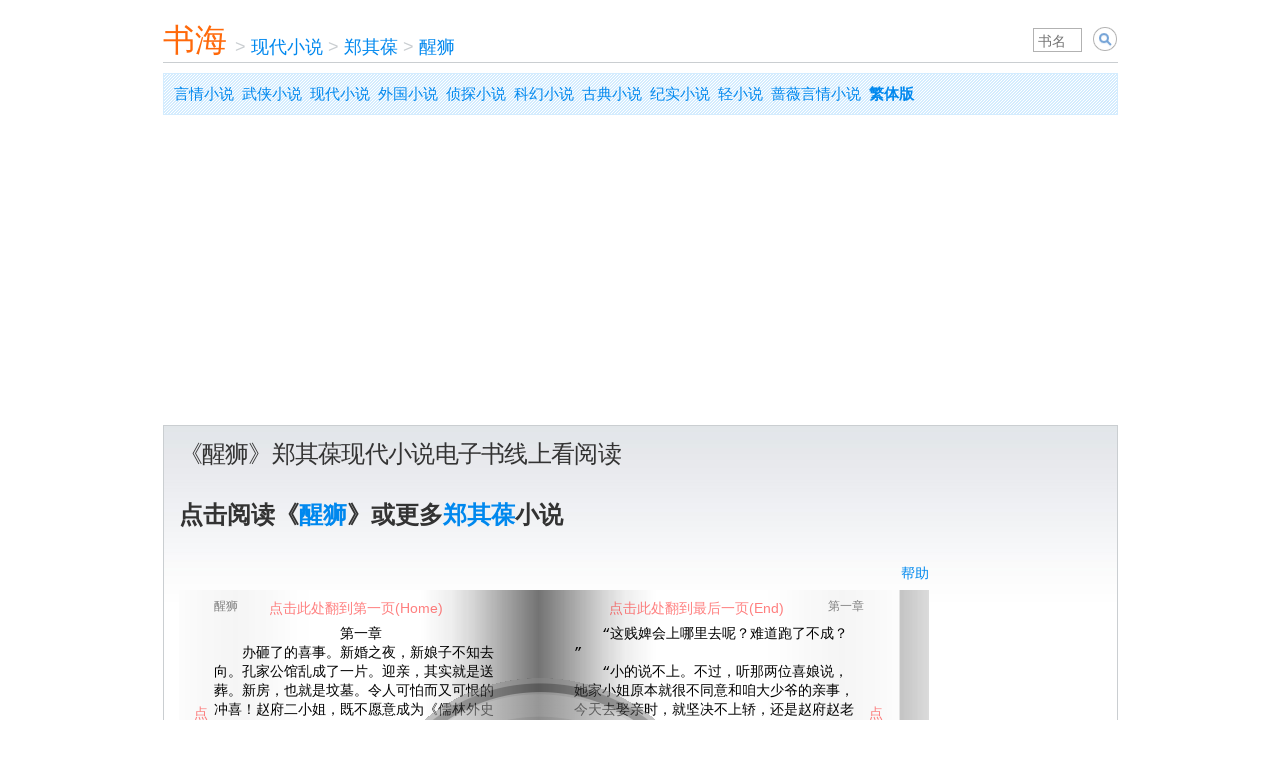

--- FILE ---
content_type: text/html; charset=utf-8
request_url: https://www.shuhai.org/books/4265-%E9%86%92%E7%8B%AE/
body_size: 6886
content:
<!DOCTYPE html><html lang="zh-hans"><head><title>《醒狮》郑其葆小说线上看 - 书海</title><meta charset="utf-8" /><meta content="IE=edge" http-equiv="X-UA-Compatible" /><meta content="app-id=1618259401" name="apple-itunes-app" /><meta content="yes" name="apple-mobile-web-app-capable" /><meta content="telephone=no" name="format-detection" /><meta content="#fff" name="theme-color" /><meta content="width=device-width,initial-scale=1,shrink-to-fit=no" name="viewport" /><link href="/apple-touch-icon.png" rel="apple-touch-icon" /><link href="/apple-touch-icon.png" rel="icon" type="image/png" /><link href="/manifest.json" rel="manifest" /><link as="style" href="/assets/application-9b9a7fc0c948537537641d0bdd149813.css" media="all" onload="this.onload=null;this.rel=&#39;stylesheet&#39;" rel="preload" /><script src="/assets/book-c3ed6d13a45115ca0eace20bdaf998f6.js"></script><div id=""><script async="async" src="//cpro.baidustatic.com/cpro/ui/cm.js"></script></div><link href="https://www.shuhai.org/books/4265-%E9%86%92%E7%8B%AE/" rel="canonical" /><link href="https://www.shuhai.org/books/4265-%E9%86%92%E7%8B%AE/" hreflang="zh-hans" rel="alternate" /><link href="https://tw.shuhai.org/books/4265-%E9%86%92%E7%8B%AE/" hreflang="zh-hant" rel="alternate" /><link href="https://tw.shuhai.org/books/4265-%E9%86%92%E7%8B%AE/" hreflang="x-default" rel="alternate" /><script type="application/ld+json">{"@context":"https://schema.org","@type":"BreadcrumbList","itemListElement":[{"@type":"ListItem","position":1,"name":"现代小说","item":"https://www.shuhai.org/categories/3-%E7%8E%B0%E4%BB%A3%E5%B0%8F%E8%AF%B4/"},{"@type":"ListItem","position":2,"name":"郑其葆","item":"https://www.shuhai.org/authors/1675-%E9%83%91%E5%85%B6%E8%91%86/"},{"@type":"ListItem","position":3,"name":"醒狮","item":"https://www.shuhai.org/books/4265-%E9%86%92%E7%8B%AE/"}]}</script><script async="" crossorigin="anonymous" src="https://pagead2.googlesyndication.com/pagead/js/adsbygoogle.js?client=ca-pub-8543159550507237"></script><script data-cfasync="false" nonce="801a31d4-bb6f-4d72-8c0a-1a5d71df2764">try{(function(w,d){!function(j,k,l,m){if(j.zaraz)console.error("zaraz is loaded twice");else{j[l]=j[l]||{};j[l].executed=[];j.zaraz={deferred:[],listeners:[]};j.zaraz._v="5874";j.zaraz._n="801a31d4-bb6f-4d72-8c0a-1a5d71df2764";j.zaraz.q=[];j.zaraz._f=function(n){return async function(){var o=Array.prototype.slice.call(arguments);j.zaraz.q.push({m:n,a:o})}};for(const p of["track","set","debug"])j.zaraz[p]=j.zaraz._f(p);j.zaraz.init=()=>{var q=k.getElementsByTagName(m)[0],r=k.createElement(m),s=k.getElementsByTagName("title")[0];s&&(j[l].t=k.getElementsByTagName("title")[0].text);j[l].x=Math.random();j[l].w=j.screen.width;j[l].h=j.screen.height;j[l].j=j.innerHeight;j[l].e=j.innerWidth;j[l].l=j.location.href;j[l].r=k.referrer;j[l].k=j.screen.colorDepth;j[l].n=k.characterSet;j[l].o=(new Date).getTimezoneOffset();if(j.dataLayer)for(const t of Object.entries(Object.entries(dataLayer).reduce((u,v)=>({...u[1],...v[1]}),{})))zaraz.set(t[0],t[1],{scope:"page"});j[l].q=[];for(;j.zaraz.q.length;){const w=j.zaraz.q.shift();j[l].q.push(w)}r.defer=!0;for(const x of[localStorage,sessionStorage])Object.keys(x||{}).filter(z=>z.startsWith("_zaraz_")).forEach(y=>{try{j[l]["z_"+y.slice(7)]=JSON.parse(x.getItem(y))}catch{j[l]["z_"+y.slice(7)]=x.getItem(y)}});r.referrerPolicy="origin";r.src="/cdn-cgi/zaraz/s.js?z="+btoa(encodeURIComponent(JSON.stringify(j[l])));q.parentNode.insertBefore(r,q)};["complete","interactive"].includes(k.readyState)?zaraz.init():j.addEventListener("DOMContentLoaded",zaraz.init)}}(w,d,"zarazData","script");window.zaraz._p=async d$=>new Promise(ea=>{if(d$){d$.e&&d$.e.forEach(eb=>{try{const ec=d.querySelector("script[nonce]"),ed=ec?.nonce||ec?.getAttribute("nonce"),ee=d.createElement("script");ed&&(ee.nonce=ed);ee.innerHTML=eb;ee.onload=()=>{d.head.removeChild(ee)};d.head.appendChild(ee)}catch(ef){console.error(`Error executing script: ${eb}\n`,ef)}});Promise.allSettled((d$.f||[]).map(eg=>fetch(eg[0],eg[1])))}ea()});zaraz._p({"e":["(function(w,d){})(window,document)"]});})(window,document)}catch(e){throw fetch("/cdn-cgi/zaraz/t"),e;};</script></head><body><div id="fixed_width" style="width: auto; max-width: 995px;"><div id="page"><div id="body"><div id="banner"><div class="topHdr"><div class="searchBox"><form action="/" id="artist_search_form" method="get" name="s" onsubmit="a=document.getElementById(&#39;artist_qp&#39;).value; if(a==&#39;&#39;) { event.returnValue = false; return false; } document.location.href = document.getElementById(&#39;search_type&#39;).value+encodeURIComponent(a)+&#39;/&#39;; event.returnValue = false; return false;"><span class="input"><input id="artist_qp" name="q" placeholder="书名" style="width: 3em;" type="text" value="" /></span>&nbsp;<select class="search_type" id="search_type" name="search_type" style="display: none; border: 1px solid silver; font-size: 14px; height: 24px; vertical-align: bottom;"><option selected="" value="/books/search/">小说</option></select>&nbsp;<input align="absbottom" class="image" src="[data-uri]%2FnSj1%2Fr6%2Bre3t9%2Ff3%2BDg4LS0tO7u7tvb28rKyrW1te3t7fLy8vPz89bW1ufn5%2Fz8%2FNHR0XWk177U7Hmm2Pj6%2Ffb29oKs23qn2Nra2vL2%2B7DL6Hel2OLr9tTi8urx%2BfP3%2B4iw3Iqx3bvS65y94vn7%2FaTD5anG5t3o9YOt24Cr2vX4%2FMXY7u70%2BtHh8s%2Ff8Yev3K%2FK6JO44I603sDV7bjQ6uXu95%2B%2F4%2BTt9%2Bvy%2BZ6%2F476%2Bvv7%2B%2F%2F%2F%2F%2FwAAAAAAACH5BAAAAAAALAAAAAAYABgAAAb%[base64]%2FQmkKQyPNBIdWFToUehQjzt5GPksUYEHHz9D3AjSM6dOlDFlzqRZE2dKlStZtnT5MqjIkSRLmjyJEgQAOw%3D%3D" style="vertical-align:bottom;" title="Search" type="image" value="Search" /></form></div><a href="/" style="float:left;width:65px;height:35px;font-size:32px;padding-top:8px;color:#FF690A;">书海</a><div class="topNav" style="position: relative; width: auto;"><ul><li><span class="sep">&nbsp;>&nbsp;</span><a href="/categories/3-%E7%8E%B0%E4%BB%A3%E5%B0%8F%E8%AF%B4/">现代小说</a></li><li><span class="sep">&nbsp;>&nbsp;</span><a href="/authors/1675-%E9%83%91%E5%85%B6%E8%91%86/">郑其葆</a></li><li><span class="sep">&nbsp;>&nbsp;</span><a href="/books/4265-%E9%86%92%E7%8B%AE/">醒狮</a></li></ul></div></div></div><p class="user_hatch_bg" style="margin: 10px 0pt; padding: 5px 10px; font-size: 15px; line-height: 2;"><a href="/categories/1-%E8%A8%80%E6%83%85%E5%B0%8F%E8%AF%B4/">言情小说</a>&nbsp;&nbsp;<a href="/categories/2-%E6%AD%A6%E4%BE%A0%E5%B0%8F%E8%AF%B4/">武侠小说</a>&nbsp;&nbsp;<a href="/categories/3-%E7%8E%B0%E4%BB%A3%E5%B0%8F%E8%AF%B4/">现代小说</a>&nbsp;&nbsp;<a href="/categories/4-%E5%A4%96%E5%9B%BD%E5%B0%8F%E8%AF%B4/">外国小说</a>&nbsp;&nbsp;<a href="/categories/5-%E4%BE%A6%E6%8E%A2%E5%B0%8F%E8%AF%B4/">侦探小说</a>&nbsp;&nbsp;<a href="/categories/6-%E7%A7%91%E5%B9%BB%E5%B0%8F%E8%AF%B4/">科幻小说</a>&nbsp;&nbsp;<a href="/categories/7-%E5%8F%A4%E5%85%B8%E5%B0%8F%E8%AF%B4/">古典小说</a>&nbsp;&nbsp;<a href="/categories/9-%E7%BA%AA%E5%AE%9E%E5%B0%8F%E8%AF%B4/">纪实小说</a>&nbsp;&nbsp;<a href="https://lnovel.org">轻小说</a>&nbsp;&nbsp;<a href="https://s.qiangwei.org">蔷薇言情小说</a>&nbsp;&nbsp;<a href="https://tw.shuhai.org/books/4265-%E9%86%92%E7%8B%AE/"><strong>繁体版</strong></a></p><div style="clear: both;"></div><div><div><div id="main_full"><div class="padded_container"><h2>《醒狮》郑其葆现代小说电子书线上看阅读</h2><p style="margin: 30px 0; font-size: 24px; line-height: 1.5;"><strong>点击阅读《<a href="https://bailushuyuan.org/zh-hans/novel/traditional/books/4265">醒狮</a>》或更多<a href="https://bailushuyuan.org/zh-hans/novel/traditional/authors/1675">郑其葆</a>小说</strong></p><div class="book-page"><div style="float:left;width:750px;position:relative;"><div style="width:750px;margin:0 auto;"><div id="notice" style="width:400px;padding:3px;float:left;color:red;">&nbsp;</div><div style="float:right;"><a class="share" href="#" onclick="document.getElementById(&#39;playbutton&#39;).style.display = &#39;block&#39;;return false;">帮助</a></div><div class="clear" style="clear:both;"></div></div><table id="fullpage"><tr><td id="leftpart"></td><td><table id="mainpart"><tr><td id="leftedge" rowspan="3" title="点击此处翻到前一页 &lt;-"></td><td id="lefthead" title="点击此处翻到第一页(Home)">醒狮</td><td id="leftcentre" rowspan="3" title="点击书页边缘翻页"></td><td id="rightcentre" rowspan="3" title="点击书页边缘翻页"></td><td id="righthead" title="点击此处翻到最后一页(End)">第一章</td><td id="rightedge" rowspan="3" title="点击此处翻到后一页 -&gt;"></td></tr><tr><td id="leftmain">    　　　　　　　　　第一章<br />　　办砸了的喜事。新婚之夜，新娘子不知去<br />向。孔家公馆乱成了一片。迎亲，其实就是送<br />葬。新房，也就是坟墓。令人可怕而又可恨的<br />冲喜！赵府二小姐，既不愿意成为《儒林外史<br />》中的王三姑娘，也不愿意成为这县上的朱家<br />女子，她要为自己找一条生路。<br />　　一<br />　　“不好啦！不好啦！”<br />　　“怎么啦？”<br />　　“老爷，夫人，不好啦！”<br />　　“什么事？这么惊慌失措的！鬼催魂啊？<br />！”<br />　　“新娘子不见啦！”<br />　　“什么？”<br />　　“新娘子不见啦！”<br />　　“嗯？怎么会不见了呢？”<br />　　“刚才新房里侍候新人的丫环来说，她去<br />了茅房一趟，也就只是一阵阵功夫，回来就发<br />现新娘子不见了。”<br />　　“赵公馆伴新娘子来的那两个喜娘呢？”<br />　　“她们在。问过她们了，她们也都说没有<br />见。现在她们也正在房子里急得团团转哩！”<br />　　“这就怪了。到处再去找一找！”<br />　　“都找了。没有的！”</td><td id="rightmain">　　“这贱婢会上哪里去呢？难道跑了不成？<br />”<br />　　“小的说不上。不过，听那两位喜娘说，<br />她家小姐原本就很不同意和咱大少爷的亲事，<br />今天去娶亲时，就坚决不上轿，还是赵府赵老<br />爷和夫人连哄带骗的，才……”<br />　　“多嘴！”<br />　　“是，是。”<br />　　“快去再给我找！进了我孔府的大门，就<br />由不得她了！已成了我孔府的媳妇，活是我孔<br />府的人，死是我孔府的鬼，看她还能跑到哪里<br />去？还能飞上天不成？再给我好好去找！满公<br />馆里里外外去找！一定要找到！活要见人，死<br />要见尸。一定要找到！快去！一定要找到！”<br />　　“是，是。”<br />　　慌乱的脚步声急匆匆离去。<br />　　立时，整个孔家公馆一下子就像炸了营似<br />的，乱了套了。沉黑的夜空下，到处大小灯笼<br />乱晃，烁烁灯影乱闪；人跑来跑去。只听见声<br />嘶力竭的吼令声、恶狠狠的喝问声、吱哇乱叫<br />的喊叫声、以及杂沓纷乱的脚步声、门窗被猛<br />地打开的声音，都夹杂交织在一起，此起彼伏<br />，乱哄哄响成一片。<br />　　这是发生在一九一七年萧瑟寒秋的一天，<br />在湘水县孔德仁孔老爷府上的事。</td></tr><tr><td id="leftfoot" title="点击此处翻到前十页(PgUp)">1</td><td id="rightfoot" title="点击此处翻到后十页(PgDn)">2</td></tr></table></td><td id="rightpart"></td></tr></table><div style="margin:15px auto; width:750px;">选择章节：<span id="chapter_select_wrapper"><select id="chapter_select" onchange="reader.change(parseInt(this.options[this.selectedIndex].value));" style="width:600px;"><option value="1">p1 - 第一章</option></select></span></div><div style="margin:15px auto; width:750px;">分享到&nbsp;<a class="icon icon_facebook" href="#" onclick="share(&#39;facebook&#39;);this.blur();return false;">Facebook</a><a class="icon icon_twitter" href="#" onclick="share(&#39;twitter&#39;);this.blur();return false;">Twitter</a><a class="icon icon_plurk" href="#" onclick="share(&#39;plurk&#39;);this.blur();return false;">Plurk</a></div><div id="playbutton" onmousedown="reader.load();document.getElementById(&#39;playbutton&#39;).style.display = &#39;none&#39;;" style="cursor:pointer; position:absolute; width:100%; height:100%; top:0pt; left:0pt; filter:alpha(opacity=50); opacity:0.50; z-index:999999;"><div style="position:relative;color:red;"><div style="position:absolute;top:35px;left:90px;">点击此处翻到第一页(Home)</div><div style="position:absolute;top:35px;left:430px;">点击此处翻到最后一页(End)</div><div style="position:absolute;top:545px;left:90px;">点击此处翻到前十页(PageUp)</div><div style="position:absolute;top:545px;left:430px;">点击此处翻到后十页(PageDown)</div><div style="position:absolute;top:140px;left:15px;width:10px;">点击此处翻到前一页&lt;-</div><div style="position:absolute;top:140px;left:690px;width:10px;">点击此处翻到后一页-&gt;或空格</div></div><div style="top: 115px; left: 180px; position: absolute; width: 362px; height: 362px; background: url(&#39;/images/book/playbutton.gif&#39;) repeat scroll 0 0;"></div></div></div><div style="float:right;width:160px;height:600px;"><div class="_m01pzbljt8"></div><script>(window.slotbydup = window.slotbydup || []).push({ id: "u7003448", container: "_m01pzbljt8", async: true })</script><script async="async" defer="defer" src="//cpro.baidustatic.com/cpro/ui/cm.js" type="text/javascript"></script></div><div style="clear:both"></div><script>var book = {"id":4265,"title":"醒狮","number":964,"author":"郑其葆","category":"现代小说","uri":"/resources/pub2/%E7%8E%B0%E4%BB%A3%E6%96%87%E5%AD%A6/%E9%83%91%E5%85%B6%E8%91%86/%E9%86%92%E7%8B%AE.xbk","chapters":[[1,"第一章"],""],"pages":[]}
if (location.host.match('tw.shuhai.org')) book.uri = book.uri.replace('/resources/', '/resources_tw/')</script></div><style type="text/css">@media (max-width: 820px){.book-page{display:none}}</style><h2>小说推荐</h2><a class="book_link" href="/articles/12/" style="display: block; float: none; width: auto;">言情小说的伪女性主义</a><a class="book_link" href="/articles/59/" style="display: block; float: none; width: auto;">从李白《侠客行》看金庸的侠义精神</a><div style="clear:both"></div><h2>其它作品</h2><a class="book_link" href="/books/4265-%E9%86%92%E7%8B%AE/">醒狮</a><div style="clear:both"></div><h2>PTT推荐</h2><a class="book_link" href="https://pttweb.tw/joke/M.1157691647.A.AFB" style="display: block; float: none; width: auto;">[笑話] 世界上最小的醒獅團</a><a class="book_link" href="https://pttweb.tw/joke/M.1157736747.A.DA2" style="display: block; float: none; width: auto;">[轉錄]囧興醒獅團動畫版</a><a class="book_link" href="https://pttweb.tw/Toko_IT_1st/M.1158630459.A.272" style="display: block; float: none; width: auto;">[轉錄]囧興醒獅團動畫版</a><a class="book_link" href="https://pttweb.tw/BBSmovie/M.1171733222.A.43F" style="display: block; float: none; width: auto;">[動畫] 囧興醒獅團Yeah分部</a><a class="book_link" href="https://pttweb.tw/BBSmovie/M.1157736823.A.32C" style="display: block; float: none; width: auto;">[轉錄]囧興醒獅團動畫版</a></div></div></div></div><p class="user_hatch_bg" style="margin: 10px 0pt; padding: 5px 10px; font-size: 15px; line-height: 2;"><a href="/categories/1-%E8%A8%80%E6%83%85%E5%B0%8F%E8%AF%B4/">言情小说</a>&nbsp;&nbsp;<a href="/categories/2-%E6%AD%A6%E4%BE%A0%E5%B0%8F%E8%AF%B4/">武侠小说</a>&nbsp;&nbsp;<a href="/categories/3-%E7%8E%B0%E4%BB%A3%E5%B0%8F%E8%AF%B4/">现代小说</a>&nbsp;&nbsp;<a href="/categories/4-%E5%A4%96%E5%9B%BD%E5%B0%8F%E8%AF%B4/">外国小说</a>&nbsp;&nbsp;<a href="/categories/5-%E4%BE%A6%E6%8E%A2%E5%B0%8F%E8%AF%B4/">侦探小说</a>&nbsp;&nbsp;<a href="/categories/6-%E7%A7%91%E5%B9%BB%E5%B0%8F%E8%AF%B4/">科幻小说</a>&nbsp;&nbsp;<a href="/categories/7-%E5%8F%A4%E5%85%B8%E5%B0%8F%E8%AF%B4/">古典小说</a>&nbsp;&nbsp;<a href="/categories/9-%E7%BA%AA%E5%AE%9E%E5%B0%8F%E8%AF%B4/">纪实小说</a>&nbsp;&nbsp;<a href="https://lnovel.org">轻小说</a>&nbsp;&nbsp;<a href="https://s.qiangwei.org">蔷薇言情小说</a>&nbsp;&nbsp;<a href="https://tw.shuhai.org/books/4265-%E9%86%92%E7%8B%AE/"><strong>繁体版</strong></a></p><div id="footer"><div id="footer_main"><ul><li>&copy; 2016&nbsp;<span class="text_logo"><a class="text_logo" href="/">书海</a></span></li></ul><div id="footer_tm" style="line-height:1.4em; padding-top:12px; color:gray;">&nbsp;</div></div></div></div></div></div><script defer src="https://static.cloudflareinsights.com/beacon.min.js/vcd15cbe7772f49c399c6a5babf22c1241717689176015" integrity="sha512-ZpsOmlRQV6y907TI0dKBHq9Md29nnaEIPlkf84rnaERnq6zvWvPUqr2ft8M1aS28oN72PdrCzSjY4U6VaAw1EQ==" data-cf-beacon='{"version":"2024.11.0","token":"7b4d207679a2448890abe579c1d3e72f","r":1,"server_timing":{"name":{"cfCacheStatus":true,"cfEdge":true,"cfExtPri":true,"cfL4":true,"cfOrigin":true,"cfSpeedBrain":true},"location_startswith":null}}' crossorigin="anonymous"></script>
</body></html>

--- FILE ---
content_type: text/html; charset=utf-8
request_url: https://www.google.com/recaptcha/api2/aframe
body_size: 268
content:
<!DOCTYPE HTML><html><head><meta http-equiv="content-type" content="text/html; charset=UTF-8"></head><body><script nonce="HaJ679CzRbzmYjkI04Kasg">/** Anti-fraud and anti-abuse applications only. See google.com/recaptcha */ try{var clients={'sodar':'https://pagead2.googlesyndication.com/pagead/sodar?'};window.addEventListener("message",function(a){try{if(a.source===window.parent){var b=JSON.parse(a.data);var c=clients[b['id']];if(c){var d=document.createElement('img');d.src=c+b['params']+'&rc='+(localStorage.getItem("rc::a")?sessionStorage.getItem("rc::b"):"");window.document.body.appendChild(d);sessionStorage.setItem("rc::e",parseInt(sessionStorage.getItem("rc::e")||0)+1);localStorage.setItem("rc::h",'1764711723856');}}}catch(b){}});window.parent.postMessage("_grecaptcha_ready", "*");}catch(b){}</script></body></html>

--- FILE ---
content_type: text/css
request_url: https://www.shuhai.org/assets/application-9b9a7fc0c948537537641d0bdd149813.css
body_size: 25678
content:
body,div,dl,dt,dd,ul,ol,li,h1,h2,h3,h4,h5,h6,pre,form,fieldset,input,p,blockquote,th,td,html{padding:0;margin:0}html,body{height:100%}body,textarea{font:14px arial, helvetica, verdana, sans-serif;color:#333333}body{line-height:1.5em;background-color:#ffffff;text-align:center}#fixed_width{width:995px;margin-left:auto;margin-right:auto;text-align:left}h4{font-size:16px;font-weight:bold}h3{font-size:20px;font-weight:normal}h2{font-size:24px;line-height:26px;font-weight:normal;letter-spacing:-.03em}input{padding:1px}a,a:link{color:#0088ee;text-decoration:none}a:hover{color:#0088ee;text-decoration:underline}img{border:none}table{width:100%;border-collapse:collapse;border-spacing:0}td{padding:0}.message_date,.item_date{color:#656b6f;font-size:12px}.text_orange,.text_logo,.text_new,.text_online,.text_free,.item_date_new{color:#ff690a;font-weight:bold}.text_logo:hover{color:#ff690a}.text_green{color:#08b63d}.text_notice{background-color:#08b63d;border:solid 1px #d0f5bf;color:white;margin-bottom:20px;padding:5px 5px 5px 10px}.text_red,.text_warning{color:#d50005}.text_warning_box{border:solid 1px #3d0808;margin-bottom:20px;padding:5px 5px 5px 10px}.slavelag_notice{background-color:#FFFFFF;border:solid 1px #d50005;color:black;margin-bottom:20px;padding:15px 15px 15px 20px}#homepage{padding-left:15px;padding-right:15px}#homepage_main{width:615px}.logo_description{font-size:23px;padding-top:6px;padding-bottom:5px;color:#caced1;position:absolute;top:24px;margin-left:398px}#homepage .logo_description{font-size:23px;padding-top:6px;padding-bottom:5px;color:#caced1;position:absolute;top:30px;margin-left:105px}#page{background-color:#ffffff;padding-top:10px;padding-left:20px;padding-right:20px;text-align:left}#main_top{padding:15px 15px 0}.expando_content{min-height:115px;margin-left:2px;margin-right:25px;font-size:12px;color:#656b6f}.expando_content_compact{margin-right:15px}.expando_navlist{padding-top:3px;padding-bottom:3px;border-bottom:solid 1px #e2e5e9;margin-bottom:10px;margin-right:25px;font-size:12px;line-height:normal}.expando_navlist_compact{margin-right:15px}.expando_navlist li{list-style:none;margin:0;display:inline}.expando_navlist li a{padding-left:0.8em;padding-right:0.7em;padding-top:5px;padding-bottom:3px;margin-left:2px;border-left:solid 1px #ffffff;border-right:solid 1px #ffffff;border-top:solid 1px #ffffff;border-bottom:none;text-decoration:none;background-color:#eceff3}li a.inactive{background-color:#fff}.expando_navlist li a.inactive:hover{color:#0088ee;background-color:#e2e5e9;text-decoration:underline}.expando_navlist li a.current:hover{cursor:default;text-decoration:none}.expando_navlist li a.current{color:#333333;background-color:#ffffff;border-left:solid 1px #eceff3;border-right:solid 1px #eceff3;border-top:solid 1px #eceff3;border-bottom:1px solid white}#navlist{padding:3px 0;padding-top:7px;margin-left:3px;padding-bottom:5px;line-height:normal}#navlist li{list-style:none;margin:0;display:inline}#navlist li a{padding:3px 0.8em;padding-top:7px;padding-bottom:5px;margin-left:3px;border:1px solid White;border-bottom:none;text-decoration:none;background-color:#fff}#navlist li a.inactive:hover{color:#0088ee;background-color:#f2f2f2;border-top:1px solid #f2f2f2;border-left:1px solid #f2f2f2;border-right:1px solid #f2f2f2;text-decoration:underline}#navlist li a.current:hover{text-decoration:none}#navlist li a.current{color:#333333;background:url(/images/ilike/artist_bg_color.gif) repeat;border:1px solid #caced1;border-bottom-style:none;padding-bottom:6px}#main_container{width:605px}#main{padding-bottom:25px;margin-bottom:2em;min-width:300px}.concert_page #main{background:none;background-color:#fff}#main,#main_full,.main_module{border:1px solid #caced1;background:#fff url(/images/ilike/artist_bg.gif) repeat-x top center}#main.plain,.plain{background:#fff}#main_no_hdr{margin-bottom:2em;min-width:300px;padding:15px;border:1px solid #caced1;background:#fff}#banner{margin:12px auto 4px}#banner.extra_padding{margin-bottom:20px}#banner .topHdr{border-bottom:solid 1px #caced1;text-align:left;padding-bottom:4px}#banner .logo_link{background-image:url(/images/ilike/logo_main.gif);background-repeat:no-repeat;width:96px;height:32px;display:block;float:left}#banner .logo_link_ms_cobrand{background-image:url(/images/ilike/mscobranded-logo.gif);width:111px;height:34px;margin-top:-1px}#banner .topNav{padding-top:15px}#banner .topNav ul{margin-left:-8px;list-style-type:none;display:inline}#banner .topNav ul li{display:inline}#banner .topNav{font-size:18px}#banner .topNavInviteLanding{font-size:24px}.sep{color:#caced1}#banner .welcome{padding-top:3px;padding-bottom:5px}#banner .welcome img{border:solid 1px #333333;margin-right:6px}#banner .welcome .top_bar img,#banner .welcome .content img{border:0;margin:0}#banner .searchBox{float:right;margin-top:4px}.admin_note{padding:5px 5px 5px 10px;margin-bottom:10px}.admin_note_alert{color:#d50005}#admin_content .even_row{background-color:#e0e0e0}#admin_content .add_note_form{background-color:#e2e5e9;padding-top:10px;padding-bottom:10px;line-height:1.4em}#admin_content .add_note_form dt{margin-right:10px;float:left;clear:left;margin-bottom:10px;text-align:right;width:100px}#admin_content .add_note_form dd{margin-bottom:10px}#admin_content .add_note_date{width:80px}#admin_content .add_note_text{width:250px}#admin_content .add_note_errors{margin-bottom:10px;margin-left:40px;padding:10px}#admin_content .add_note_tip{margin-left:500px;margin-top:-30px}#admin_content dt{clear:left;float:left;width:140px;font-weight:bold}#admin_content form dt{padding-top:2px;float:left;text-align:right;clear:left}#admin_content form dd{margin-left:150px;margin-bottom:10px}.welcome_bar{position:relative;z-index:10}#user_menu{left:21px;top:-1px;z-index:10;font-size:13px}#user_menu .alignment{visibility:hidden;float:left}#user_menu ul{list-style-type:none;float:left;border:solid 1px #caced1;padding-left:5px;padding-right:10px;padding-bottom:5px;background-color:#ffffff}#user_menu_down_arrow{background:url(/images/ilike/down_arrow.gif) no-repeat 6px 8px;float:left;width:20px;height:20px}.searchBox .input{padding-bottom:3px}#welcome{clear:both}#welcome .profileImage{float:left}#welcome .welcomeText{font-size:13px}#welcome .signedIn{float:left}#artist_qp,#people_qp,#bands_qp{border:1px solid #b2b2b2;height:18px;width:283px;padding-left:4px;padding-top:3px;margin-right:2px;font-size:14px;font-family:Arial}#rbar{float:right;width:330px}#rbar div h4{font-size:12pt;margin:0}.spacer{height:5px}#actions{padding:0;margin-bottom:10px}.artist_item{width:132px;height:60px;float:left;font-size:12px;padding-left:5px;padding-top:5px;margin-bottom:10px;margin-right:10px;border-style:solid;border-width:1px;border-color:#caced1;line-height:1.2em;overflow:hidden}.hidden_dragdrop{width:132px;height:60px;float:left;padding-left:5px;padding-top:5px;margin-bottom:10px;margin-right:10px;line-height:1.2em;overflow:hidden}.artist_item_text{float:left;width:74px;overflow:hidden;padding-left:5px}.people_item{width:148px;height:60px;float:left;font-size:12px;margin-bottom:10px;margin-right:10px;line-height:1.2em}.people_item_med{width:169px;height:72px;float:left;font-size:14px;margin-bottom:20px;margin-right:20px;line-height:1.2em;background-color:#fafafa;border:1px solid #e0e0e0}.people_item_med_tight{margin-bottom:12px;margin-right:12px}.people_item_img{float:left}.people_item_text{float:left;width:90px;overflow:hidden;padding-left:5px}.people_item_med_text{float:left;width:80px;overflow:hidden;padding-left:10px;padding-top:10px}.person_online{color:#ff690a;font-size:11px}.new_messages{color:#ff690a;font-weight:bold}.set_info{font-size:8pt;margin-left:20px}.set_info .image_count a{font-size:8pt;font-weight:normal;color:#0088ee;width:20px;font-weight:bold;text-align:center;pointer:hand}.set_info .image_count:hover{text-decoration:underline}.gig_container{background-color:#e2e5e9;margin-left:15px;margin-top:15px;margin-right:15px;padding-left:10px;padding-right:10px;padding-top:5px;padding-bottom:5px}.blocked_artist{color:#ff690a}.person{cursor:pointer;cursor:hand;height:57px;width:75px;display:block;float:left;overflow:hidden;margin-right:0px;margin-bottom:5px;padding-left:60px;padding-right:5px;padding-top:3px;border:solid 1px White}.person_large{height:107px;width:150px;padding-left:115px}.person_buy_button{position:absolute;left:105px;bottom:45px}.person_container{float:left;position:relative;width:270px}.rec_feedback_link{color:#0088ee;cursor:pointer;font-size:12px}.rec_feedback_link:hover{color:#0088ee;text-decoration:underline}.person_rec_feedback{cursor:pointer;cursor:hand;height:57px;width:35px;display:block;float:left;overflow:hidden;margin-right:0px;margin-bottom:5px;padding-left:0px;padding-right:0px;padding-top:3px;border:solid 1px White}.person_ontour{margin-right:30px}.person:hover{background:#fefefe;border:solid 1px #e8e8e8;text-decoration:none}.person span{font-size:12px;display:block;line-height:1.2em}.artist_on_tour{font-size:11px;color:#ff690a}.listeners_expando{width:65px;margin-bottom:0px;height:51px}.expando_button{cursor:pointer;display:block;position:relative;height:19px;text-align:center}.expando_button p{color:#ffffff;margin-left:auto;margin-right:auto;line-height:19px}.expando_button_tiny{width:45px;background:url(/images/ilike/orange_expando_buttons.gif) no-repeat -333px 0}.expando_button_small{width:95px;background:url(/images/ilike/orange_expando_buttons.gif) no-repeat -238px 0}.expando_button_medium{width:109px;background:url(/images/ilike/orange_expando_buttons.gif) no-repeat -129px 0}.expando_button_large{width:129px;background:url(/images/ilike/orange_expando_buttons.gif) no-repeat 0 0}a:hover.expando_button{text-decoration:none}.nav_button{display:block;width:330px;height:33px;margin-bottom:2px;background-image:url(/images/ilike/nav_button_bg.gif)}.nav_button p{padding-left:20px;padding-top:6px;font-size:18px}a:hover.nav_button{text-decoration:none;background-image:url(/images/ilike/nav_button_bg_hover.gif)}.nav_button_right{float:right;padding-top:6px;padding-right:10px;cursor:pointer}#friend_add{background:url(/images/ilike/friend_addremove.gif) no-repeat 0px 0px}#friend_add p{padding-left:40px;color:White}#friend_remove{background:url(/images/ilike/friend_addremove.gif) no-repeat -330px 0px}#friend_remove p{padding-left:40px}#artist_add{background:url(/images/ilike/artist_addremove.gif?v=2) no-repeat 0px 0px}#artist_add p{padding-left:40px;color:White}#artist_remove{background:url(/images/ilike/artist_addremove.gif?v=2) no-repeat -128px 0px}#artist_remove p{padding-left:40px;color:#ff690a}#rbar #prom_emerging{background:#c6e3f9}.view_all{font-weight:bold}.graybar0{background:#eeeff1}.graybar0 p,.graybar1 p{padding-left:5px}.graybar0 p span,.graybar1 p span{font-size:75%}#footer{clear:both;margin-top:50px}#footer_main{color:#656b6f;font-size:12px;padding-top:10px;border-top:solid 1px #caced1}#footer_main ul{font-size:13px;list-style-type:none}#footer_main ul li{line-height:1.3em;display:inline}#footer_tm{font-size:11px;color:#bbbbbb;margin-top:7px;padding-bottom:7px}#login_overlay{position:absolute;top:0px;left:0px;z-index:1000;width:100%;height:9999px;overflow:hidden;background-color:Black;opacity:.40;filter:alpha(opacity=50)}#create_profile_dialog,#login_dialog,#fb_connect_initial_dialog,#event_media,#ctmt_dialog,#purchase_dialog,.lightbox_dialog{border:solid 1px #0087f0;background-color:White;position:absolute;z-index:1001;text-align:left}#create_profile_dialog .content,#login_dialog .content,#fb_connect_initial_dialog .content,#ctmt_dialog .content,.lightbox_dialog .content{padding-top:10px;padding-left:20px;padding-right:10px;padding-bottom:5px}#event_media{background-color:transparent;border:none;text-align:center;left:200px;right:200px}#event_media img{padding:25px;background-color:#fff;border:solid 1px #ff690a}.challenge_stats_gray,#login_dialog .account_labels,#fb_connect_initial_dialog .account_labels,#ctmt_dialog .account_labels{color:#656b6f}#ctmt_dialog .request_form{width:650px;margin-bottom:10px}#ctmt_dialog .request_form h2{padding:10px 0}#ctmt_dialog .request_form .request_location{height:25px;line-height:25px;vertical-align:middle;margin:0 0 10px 0}#create_profile_dialog,#login_dialog,#fb_connect_initial_dialog{width:650px}#purchase_dialog #account .create_form,#create_profile_dialog .create_form,#login_dialog .existing_users{float:left;width:350px;border-right:solid 1px #656b6f}#fb_connect_initial_dialog .create_form{float:left;width:350px}#purchase_dialog #account .create_form,#create_profile_dialog .create_form,#fb_connect_initial_dialog .create_form,#login_dialog .existing_users h2{padding-top:10px;padding-bottom:10px}#login_dialog .forgotten_password{padding-top:15px;float:left;width:380px;border-right:solid 1px #656b6f}#login_dialog .forgotten_password h2{padding-top:10px;padding-bottom:10px;padding-left:110px}#create_profile_dialog .existing_users,#login_dialog .new_users{float:left;padding-left:35px;padding-right:10px;width:205px}#create_profile_dialog .existing_users{padding-left:20px;width:220px}#create_profile_dialog .existing_users,#login_dialog .new_users h2{padding-top:25px;padding-bottom:5px;margin-left:-2px}#purchase_dialog #account form dt,#create_iframe form dt,#create_profile_dialog form dt,#fb_connect_initial_dialog form dt,#login_dialog form dt,#ctmt_dialog form dt{padding-top:2px;float:left;width:100px;text-align:right;clear:left}#purchase_dialog #account form dd,#create_profile_dialog form dd,#create_iframe form dd,#fb_connect_initial_dialog form dd,#login_dialog form dd,#ctmt_dialog form dd{margin-left:110px;margin-bottom:10px}#purchase_dialog #account .account_labels,#purchase_dialog #account .input_text,#create_profile_dialog .account_labels,#create_profile_dialog .input_text,#create_iframe #account .account_labels,#create_iframe #account .input_text,#fb_connect_initial_dialog #account .input_text,#fb_connect_initial_dialog .account_labels,#fb_connect_initial_dialog .input_text,#login_dialog .input_text,#ctmt_dialog .input_text{width:220px;height:18px;padding-top:2px;margin-top:0px;font-size:14px;color:#333333}#purchase_dialog #account select.input_text,#create_iframe #account select.input_text,#create_profile_dialog select.input_text{height:25px}#create_profile_close,#login_close,#fb_connect_initial_close,#ctmt_close{text-align:right;clear:left}#ctmt_close{float:right;margin-top:5px}#purchase_dialog{width:705px;height:425px}#banner .welcome .top_bar,#purchase_dialog .top_bar{float:right;height:15px;padding-top:5px;padding-right:5px}#fb_connect_initial_dialog .top_bar{float:right;height:15px;padding-top:5px;padding-right:5px}#purchase_dialog .content{padding:0px 10px 10px 10px;clear:both}#purchase_dialog .purchase_left{width:440px;height:385px}#purchase_dialog .purchase_right{width:220px;min-height:385px;float:right;padding-left:20px;border-left:1px solid #caced1}#purchase_dialog .purchase_spinner{width:100%;height:100%}#purchase_dialog .purchase_iframe{width:100%;height:100%;border:none}#purchase_dialog .detail_title{float:left;color:#a0a0a0;font-weight:bold;clear:both}#purchase_dialog .detail_value{padding:0 0 3px 0}#purchase_dialog .detail_title,#purchase_dialog .detail_value{font-size:13px;line-height:14px;display:block;margin:0 3px 3px 0}#purchase_dialog .download_later{float:right;display:block;padding:3px 75px 3px 0}#purchase_dialog .download_now{float:left;display:block;padding:0 0 0 75px;width:150px}#purchase_dialog .largeText{font-size:16px}#purchase_dialog .purchase_song{margin:0;padding:0 0 10px 0;font-size:13px}#purchase_dialog .purchase_image{margin:10px 0 20px}#purchase_dialog .purchase_image div{height:150px;width:150px;line-height:150px}#purchase_dialog .other_options{float:right;width:220px;margin-top:-5px;font-size:12px}#banner #purchase_dialog img{border:none;margin-right:0px}#quiz h1,#account h1,#artist_signup h1,#artist_account h1{font-size:36px;font-weight:normal;letter-spacing:-0.03em;margin-left:150px;margin-bottom:15px}#artist_account h1{margin-left:170px}#artist_signup h1{margin-left:150px}#account .wide_left h1{margin-left:215px}#artist_signup .right,#account_settings .right,#account .right,#delete_account .right{margin-left:150px}#account_settings label{color:#656b6f}#account .why_create_invited{margin-bottom:35px}#account .why_create{float:right;margin-top:15px;margin-left:50px}#account .why_download_text{padding-top:10px;padding-left:10px;float:left;width:650px}#account .no_profile{border-top:solid 1px #caced1;padding-top:35px;margin-left:150px}#account .no_profile h1{margin-left:0px}#account .why_create ul,#account .why_create_invited ul,#account .download_sidebar ul,#account .congrats_personalize ul,#account .download_sidebar_explanation ul,#account .why_download ul,#account .no_profile ul,.tartan_bullet_list{margin-left:0px;padding-left:0px;list-style:none}#account .why_create li,#account .download_sidebar li,#account .why_create_invited li,#account .congrats_personalize li,#account .download_sidebar_explanation li,#account .why_download li,#account .no_profile li,.tartan_bullet_list li{padding-left:28px;background-image:url(/images/ilike/diamonds.gif);background-repeat:no-repeat;background-position:2px 6px;margin-top:5px;font-size:18px;color:#656b6f}#artist_signup form dt,#account form dt{padding-top:1px;float:left;width:135px;text-align:right;margin-bottom:15px;clear:left}#artist_signup form dd,#account form dd{margin-left:150px;margin-bottom:15px}#artist_signup form .input_text,#account form .input_text,#userform_location_fields select{width:300px;margin-top:-4px;font-size:20px;color:#333333}#artist_signup form .input_text,#account form .input_text{height:25px}.venue_signup .input_text{width:500px !important}#artist_info_form .input_text{width:300px}#account form .input_textarea{width:300px;height:100px;color:#333333}#artist_signup form .account_labels,#account form .account_labels,#userform_location_fields label{font-size:18px;color:#656b6f}#account .pp_error{color:red;font-size:18px}#payment_iframe .cc_fields{height:275px}#payment_iframe .fields_box{height:250px}#payment_iframe .pp_error{color:red;font-size:12px;line-height:1em}.cc_fields #cc_type{width:185px}.cc_fields #cc_exp_month{width:50px}.cc_fields #cc_exp_year{width:100px}.cc_fields #cc_state{width:150px}#payment_iframe form .account_labels{font-size:14px;color:#656b6f}#payment_iframe form dt,#account form .account_settings dt{padding-top:1px;float:left;width:135px;text-align:right;margin-bottom:10px;clear:left}#payment_iframe form dt{padding-top:0px;width:120px;height:22px;margin-bottom:5px;margin-right:15px}#payment_iframe form dd,#account form .account_settings dd{margin-left:150px;margin-bottom:10px}#payment_iframe form dd{height:22px;margin-left:0;margin-bottom:5px;font-size:14px}#payment_iframe form dd select{color:#333333}.cc_error{color:red;display:block;padding-top:3px;float:right;width:200px}#payment_iframe .cc_error{width:100px;font-size:11px;line-height:11px}#account form .wide_left dt{width:200px}#account form .wide_left dd{margin-left:215px}#userform_location_fields #user_country_tip{margin-left:240px}#userform_location_fields #user_postalcode_tip{margin-left:130px}#login_homepage h1{font-size:36px;font-weight:normal;letter-spacing:-0.03em;margin-bottom:15px}#login_homepage{background-color:#ffffff}#login_homepage .input_text{width:250px;font-size:16px;height:20px;color:#333333;margin-bottom:10px}#login_homepage .account_labels{font-size:18px;color:#656b6f}#create_profile_dialog .errors,#account .errors,#artist_account .errors{background-color:#FFFFFF;color:#333333;margin-bottom:20px;margin-left:150px}#purchase_dialog #account .errors,#create_profile_dialog .errors{margin:10px 10px 0 0}#spinup .errors{margin-left:20px;color:#d50005}#spinup .errors h4{margin-left:-15px;color:#000000}#spinup_entry_overlay{position:absolute;display:none;z-index:4;width:200px;height:75px;border-style:solid;border-color:black;border-width:1px;padding:10px;overflow:hidden;background-color:white}#artist_account .errors{width:450px}#account_settings{background-color:#fff}#account .single_error,#account_settings .single_error{margin-left:150px;margin-bottom:20px;color:#d50005}#account .single_notification{margin-left:150px;margin-bottom:20px;color:#08b63d}#create_profile_dialog #account .errors h4,#create_profile_dialog .errors h4,#account .errors h4,#artist_account .errors h4{color:#d50005;padding-bottom:3px}#create_profile_dialog #account .errors ul,#create_profile_dialog .errors ul,#account .errors ul,#artist_account .errors ul{margin-left:15px}#create_profile_dialog #account .fieldWithErrors,#create_profile_dialog .fieldWithErrors,#account .fieldWithErrors{background-image:url(/images/ilike/field_errors.gif);background-repeat:no-repeat;background-position:320px 1px}#account .contact_importers{padding-top:20px;padding-bottom:30px}#account .contact_importer_opened{padding-left:15px;padding-top:15px;margin-left:-15px;margin-bottom:20px}#account .email_addresses{padding-top:30px;border-top:solid 1px #caced1}#account .download_sidebar{padding-bottom:15px;margin-bottom:5px}#account .download_sidebar_mac{background-image:none}#account .download_sidebar_standalone{background-image:url(/images/ilike/sidebar_screen4.jpg);background-repeat:no-repeat;background-position:top right}#account .download_sidebar_standalone_short{background-image:url(/images/ilike/sidebar_screen4.jpg);background-repeat:no-repeat;background-position:top left}#account .download_sidebar_standalone_mac{background-image:none}#account .screenshot_related{background:url(/images/ilike/screen_related_large3.gif) no-repeat 0 0;padding-left:530px;height:364px}#account .screenshot_playlists{background:url(/images/ilike/screen_playlist_large3.gif) no-repeat 0 0;padding-left:530px;height:364px}.screenshot_profile{background:url(/images/ilike/screen_profile_large.jpg) no-repeat 0 0;padding-left:530px;height:903px}#account .screenshot_home{background:url(/images/ilike/screen_home_large3.gif) no-repeat 0 0;padding-left:530px;height:364px}#account .music_compat{border-top:solid 1px #caced1;padding-top:20px}.spinner_icon{background-image:url(/images/ilike/creating_profile_spinner.gif);background-repeat:no-repeat;background-position:-42px -42px;padding-left:75px;height:62px;padding-top:10px}#account .creating_profile{background-image:url(/images/ilike/creating_profile_spinner.gif);background-repeat:no-repeat;background-position:-42px -22px;padding-left:75px;height:86px;padding-top:40px;display:block;color:#ff690a}#account .done{background-image:none;padding-left:0px;padding-top:20px;color:#333333}#account_footer{color:#656b6f;font-size:12px;padding-top:10px;margin-top:80px;border-top:solid 1px #caced1}#artist_account .right{margin-left:170px}#artist_account form dt{padding-top:1px;float:left;width:120px;text-align:right;margin-bottom:10px;clear:left}#artist_account form dd{margin-left:130px;margin-bottom:10px}#artist_account form .input_text{width:300px;margin-top:-3px;font-size:14px;height:19px;color:#333333;line-height:19px;padding-top:2px}#artist_account form .input_textarea{width:300px;height:100px;color:#333333}#artist_account form .account_labels{color:#656b6f}#artist_account .errors{background-color:#FFFFFF;color:#333333;margin-bottom:20px;margin-left:170px}#userform_location_fields select,#userform_location_fields select.input_text{height:32px;width:215px}.blue_btn{background:url(/images/ilike/blue_buttons_ilike.gif) no-repeat 0 0;height:27px;cursor:pointer;border:none;font-size:14px;font-weight:bold;color:#FFFFFF}.blue_btn_small{background-position:0 0;width:100px}.blue_btn_medium{background-position:-100px 0;width:150px}.blue_btn_large{background-position:-250px 0;width:200px}.blue_btn_huge{background:url(/images/ilike/blue_button_huge.gif) no-repeat 0 0;height:47px;width:200px;font-size:32px;font-weight:normal}.blue_btn_wide{background:url(/images/ilike/blue_button_wide.gif) no-repeat 0 0;height:37px;width:275px;font-size:20px;font-weight:normal}.blue_btn_small_disabled{background-position:-450px 0;width:100px;cursor:default}.blue_btn_medium_disabled{background-position:-550px 0;width:150px;cursor:default}.blue_btn_large_disabled{background-position:-700px 0;width:200px;cursor:default}.std_btn{background:url(/images/ilike/orange_buttons.gif) no-repeat 0 0;height:27px;cursor:pointer;border:none;font-size:14px;font-weight:bold;color:#FFFFFF}.std_btn_small{background-position:0 0;width:100px}.std_btn_medium{background-position:-100px 0;width:150px}.std_btn_large{background-position:-250px 0;width:200px}.std_btn_gray{background:url(/images/ilike/gray_buttons.gif) no-repeat 0 0;height:27px;cursor:pointer;border:none;font-size:14px;font-weight:bold;color:#FFFFFF}.std_btn_huge{background:url(/images/ilike/orange_button_huge.gif) no-repeat 0 0;height:47px;width:200px;font-size:32px;font-weight:normal}.std_btn_wide{background:url(/images/ilike/orange_button_wide.gif) no-repeat 0 0;height:37px;width:275px;font-size:20px;font-weight:normal}.std_btn_wide_smalltext{background:url(/images/ilike/orange_button_wide.gif) no-repeat 0 0;height:37px;width:275px}.std_btn_small_disabled{background-position:-450px 0;width:100px;cursor:default}.std_btn_medium_disabled{background-position:-550px 0;width:150px;cursor:default}.std_btn_large_disabled{background-position:-700px 0;width:200px;cursor:default}a.blue_btn,a.std_btn,a.std_btn_gray{display:block;text-align:center;float:left;padding-top:3px;margin:0 auto;color:#fff;text-decoration:none}.blue_btn_dark_bg{background:url(/images/ilike/blue_btn_dark_bg.gif) no-repeat 0 0;height:27px;cursor:pointer;border:none;font-size:14px;font-weight:bold;color:#FFFFFF;width:150px}.auto_btn{background:url(/images/ilike/orange_right.gif) no-repeat right top;line-height:37px;float:left;position:relative;top:-5px}.auto_btn a{display:block;font-size:14px;font-weight:bold;background:url(/images/ilike/orange_left.gif) no-repeat left top;padding-left:5px;padding-right:5px;margin-top:-6px;padding-top:2px;background-position:0px 6px}.auto_btn_small{background:url(/images/ilike/orange_right.gif) no-repeat right top;line-height:24px;float:left;position:relative}.auto_btn_small a{display:block;font-size:14px;font-weight:bold;background:url(/images/ilike/orange_left.gif) no-repeat left top;padding-left:5px;padding-right:5px}.auto_btn a:hover{text-decoration:none}.auto_btn_blue,.auto_btn_blue_solid{line-height:24px;background:url(/images/ilike/blue_btn_right.gif) no-repeat right top;float:left}.auto_btn_blue_solid{background:url(/images/ilike/solid_blue_btn_right.gif) no-repeat right top}.auto_btn_blue a,.auto_btn_blue_solid a{display:block;font-size:14px;font-weight:bold;background:url(/images/ilike/blue_btn_left.gif) no-repeat left top;padding-left:5px;padding-right:5px;text-decoration:none}.auto_btn_blue_solid a{background:url(/images/ilike/solid_blue_btn_left.gif) no-repeat left top}a.blue_btn,a:hover.blue_btn,a:visited.blue_btn,a:active.blue_btn,a.std_btn,a:hover.std_btn,a:visited.std_btn,a:active.std_btn,a.std_btn_gray,a:hover.std_btn_gray,a:visited.std_btn_gray,a:active.std_btn_gray,.auto_btn a,.auto_btn a:hover,.auto_btn a:visited,.auto_btn a:active,.auto_btn_small a,.auto_btn_small a:hover,.auto_btn_small a:visited,.auto_btn_small a:active,.auto_btn_blue a,.auto_btn_blue a:hover,.auto_btn_blue a:visited,.auto_btn_blue a:active,.auto_btn_blue_solid a,.auto_btn_blue_solid a:hover,.auto_btn_blue_solid a:visited,.auto_btn_blue_solid a:active{color:#fff;text-decoration:none}.tm_ad_btn{margin-top:5px;background:url(/images/ilike/fb_ad_button.gif) no-repeat 0 0;height:17px;width:138px;cursor:pointer;border:none}.clear{clear:both}.container_box,.concerts_module{border:solid 1px #7dbeee;margin-bottom:10px;padding-bottom:10px;background-color:#fff}.container_box_noborder{margin-bottom:10px;padding-bottom:10px;background-color:#fff}.musician_info_box{border:solid 1px #ff690a;margin-bottom:10px;padding-bottom:10px;background-color:#fff}.musician_info_text{padding-top:5px;line-height:1.3em;color:#656b6f}.padded_container,.concerts_module{padding-left:15px;padding-right:15px;padding-top:15px;padding-bottom:10px}.num_messages{color:#ff690a}#music_compat_module{line-height:1.3em;color:#656b6f}#music_compat_module .hdr{float:left;margin-top:5px;padding-bottom:10px}#music_compat_module h1{font-size:36px;padding-top:10px;margin-bottom:5px}#music_compat_module .hdr_description{float:left;font-size:11px;padding-left:10px;line-height:1em}.compat_hdr_veryhigh{color:#E20EDB}.compat_hdr_high{color:#E20EDB}.compat_hdr_medium{color:#08B63D}.compat_hdr_low{color:#ff690a}.compat_hdr_verylow{color:#ff690a}.compat_container_veryhigh{border:solid 1px #E20EDB}.compat_container_high{border:solid 1px #E20EDB}.compat_container_medium{border:solid 1px #08B63D}.compat_container_low{border:solid 1px #ff690a}.compat_container_verylow{border:solid 1px #ff690a}.divider{border-top:solid 1px #caced1;margin-top:10px;padding-top:10px}.divider_white{border-top:solid 1px #ffffff}.feed_list{list-style-type:none;margin-bottom:15px}.feed_filter_area{font-size:12px;color:#656b6f}.feed_upsell{line-height:1.2em;font-size:12px;color:#656b6f}.feed_border{border-top:solid 1px #caced1}.feed_noborder{border-top:solid 1px White}.feed_header{display:block;cursor:pointer;color:#333333;border-left:solid 1px White;border-right:solid 1px White;border-bottom:solid 1px White;padding-bottom:4px;padding-top:6px}.feed_header_hover,a.feed_header:hover{background-color:#d4ecfe;background-image:url(/images/ilike/user_hatch_bg.gif);background-repeat:repeat;border:solid 1px #d4ecfe;text-decoration:none;cursor:pointer}.feed_header_selected{background-color:#d4ecfe;background-image:url(/images/ilike/user_hatch_bg.gif);background-repeat:repeat;border:solid 1px #71777b}a.feed_header_selected:hover{border:solid 1px #71777b}.feed_header_persona_hover,a.feed_header_persona:hover{background-color:#ffdffe;background-image:url(/images/ilike/pink_hatch.gif);border:solid 1px #ffdffe}.feed_header_persona_selected{background-color:#ffdffe;background-image:url(/images/ilike/pink_hatch.gif);background-repeat:repeat;border:solid 1px #71777b}a.feed_header_persona_selected:hover{border:solid 1px #71777b}.feed_user_image{float:left;padding-left:8px;padding-top:2px;height:36px}.feed_presence{font-size:12px;color:#ff690a;position:absolute;font-weight:normal}.feed_new{padding-left:5px;color:#ff690a;font-weight:bold}.feed_show_details{float:right;padding-right:10px;font-size:12px;color:#0088ee}.feed_description{margin-left:53px;color:#656b6f;font-size:12px}.feed_displayname{font-size:16px;font-weight:bold}.feed_expando_container{position:absolute;background-color:#FFFFFF;margin-left:54px;width:519px;margin-top:-1px;z-index:100}.feed_expando{padding-bottom:15px;padding-left:15px;padding-right:15px;border-bottom:solid 1px #71777b;border-left:solid 1px #71777b;border-right:solid 1px #71777b}.feed_view_profile{font-weight:bold;font-size:12px;margin-top:15px}.feed_group_header{font-size:12px;color:#656b6f;font-weight:bold;border-bottom:solid 1px #caced1;padding-top:10px}.feed_noactivity{padding-bottom:7px;padding-top:15px;border-bottom:none;font-weight:normal;line-height:1.4em}.feed_loading{font-weight:normal;padding-bottom:25px;border-bottom:none}#about_people{list-style-type:none;margin-bottom:25px}.about_people_header{display:block;cursor:pointer;color:#333333;border-left:solid 1px White;border-right:solid 1px White;border-bottom:solid 1px White;border-top:solid 1px White;padding-bottom:4px;padding-top:6px}.about_people_border{border-top:solid 1px #caced1}.about_people_user_image{float:left;padding-left:0px;padding-top:2px;height:36px}.about_people_show_details{float:right;padding-right:10px;font-size:12px;color:#0088ee}.about_people_description{margin-left:45px;color:#656b6f;font-size:12px}.about_people_displayname{font-size:16px;font-weight:bold}.about_people_expando{margin-left:47px;margin-bottom:15px;font-size:12px;line-height:1.4em;margin-right:120px}.pick_image{float:left;width:44px;padding-left:2px;margin-top:5px}.pick_main{float:left;width:526px;margin-top:2px;font-size:12px;color:#656b6f}.pick_main_with_delete{width:506px}.pick_body{margin-left:2px;font-size:12px;line-height:1.3em;margin-right:25px;word-wrap:break-word;text-wrap:unrestricted;overflow:hidden}.envelope{line-height:1.3em;padding-top:10px;padding-bottom:15px}.song,.artist,.fan,.envelope_border,.bordered_list_item,.stat_item{border-top:solid 1px #e2e5e9}.song_noborder,.stat_item_noborder{padding-top:1px}.envelope_noborder{padding-top:11px}.song_list,.artist_list,.fan_list,.bordered_list{list-style-type:none;padding-top:5px}.song_title{height:1.5em;opacity:0.99}.song_title a{padding-top:2px;padding-bottom:2px}.song_title_dim{FILTER:alpha(opacity=30);opacity:0.3}.song_list{zoom:1.0}.song_outer_container{position:relative;min-height:1.5em;line-height:1.5em;zoom:1.0}.song_inner_container{position:absolute;top:0px;left:0px;width:100%;z-index:2}.song_scroll_container{margin-left:23px;position:absolute;overflow:hidden;top:0;left:0;width:100%;z-index:5}.song_scroller{line-height:1.5em;width:5000px;position:relative}.song_progress_bar{line-height:19px;margin-top:1px;font-size:11px;margin-bottom:1px;position:absolute;top:0px;left:0px;width:100%}.song_progress_bar_active{background-color:#d9ff39;border-left:20px solid white;text-align:right;padding-right:2px;font-size:11px;color:#333333}.song_right{float:right;width:15px;height:1.5em;line-height:1.5em;position:relative;z-index:2}.song_right_wide{float:right;height:1.5em;line-height:1.5em;text-align:right;max-width:175px;z-index:2}.song_left{overflow:hidden;height:1.5em}.song_play_btn{background-image:url(/images/ilike/player_buttons.gif);background-repeat:no-repeat;background-position:0px 0px;padding-left:23px}.song_play_btn:hover{background-position:0 -50px}.song_play_btn_video{background-image:url(/images/ilike/video_play_button.gif);background-repeat:no-repeat;background-position:2px 1px;padding-left:23px}.song_play_btn_playing{background-image:url(/images/ilike/player_buttons.gif);background-repeat:no-repeat;background-position:0 -100px;padding-left:23px}.song_play_btn_playing:hover{background-position:0 -150px}.song_play_btn_loading{background-image:url(/images/ilike/player_buttons.gif);background-repeat:no-repeat;background-position:0 -200px;padding-left:23px}.song_play_btn_noclip{padding-left:23px}.square_play .song_play_btn{background-image:url(/images/ilike/square_player_buttons.gif);background-repeat:no-repeat;background-position:0px 0px;padding-left:23px}.square_play .song_play_btn:hover{background-position:0 -50px}.square_play .song_play_btn_playing{background-image:url(/images/ilike/square_player_buttons.gif);background-repeat:no-repeat;background-position:0 -100px;padding-left:23px}.square_play .song_play_btn_playing:hover{background-position:0 -150px}.square_play .song_play_btn_loading{background-image:url(/images/ilike/square_player_buttons.gif);background-repeat:no-repeat;background-position:0 -200px;padding-left:23px}.square_play .song_play_btn_noclip{padding-left:23px}.square_play_med .song_play_btn{background-image:url(/images/ilike/square_player_buttons_25x25.gif);background-repeat:no-repeat;background-position:0px 0px;padding-left:30px}.square_play_med .song_play_btn:hover{background-position:0 -50px}.square_play_med .song_play_btn_playing{background-image:url(/images/ilike/square_player_buttons_25x25.gif);background-repeat:no-repeat;background-position:0 -100px;padding-left:30px}.square_play_med .song_play_btn_playing:hover{background-position:0 -150px}.square_play_med .song_play_btn_loading{background-image:url(/images/ilike/square_player_buttons_25x25.gif);background-repeat:no-repeat;background-position:0 -200px;padding-left:30px}.square_play_med .song_play_btn_noclip{padding-left:30px}.header_song{font-size:24px;list-style-type:none;margin:-5px 0 0 0;padding:0px}.header_song .song_title a{padding-top:0;padding-bottom:0}.header_song .song_progress_bar,.header_song .song_progress_bar_active{position:absolute;top:-1000px;left:-1000px}.ad_rectangle .song_ilike_btn{background:url(/images/ilike/artist_addremove.gif?v=2) no-repeat 0px 0px;width:128px;height:24px}.ad_rectangle .song_unilike_btn{background:url(/images/ilike/artist_addremove.gif?v=2) no-repeat -128px 0px;width:128px;height:24px}.square_play_med .song_progress_bar{line-height:25px;margin-top:1px;font-size:11px;margin-bottom:1px;position:absolute;top:0px;left:0px;width:100%}.square_play_med .song_progress_bar_active{background-color:#d9ff39;border-left:20px solid white;text-align:right;padding-right:2px;font-size:11px;color:#333333}.upload_progress_bar{line-height:19px;margin-top:4px}.upload_progress_bar_active{background-color:#d9ff39;line-height:19px;color:#333333}#artist_song_upload form dt{padding-top:2px;float:left;width:100px;text-align:right;clear:left}#artist_song_upload form dd{margin-left:110px;margin-bottom:10px}.song_stat{float:right;width:80px;text-align:right}.plays_bar{float:right;width:75px;line-height:19px;margin-top:1px;margin-left:5px;font-size:11px;background-color:#E7F4FC;color:#333333}.plays_val{background-color:#d3e9f9}.plays_val p{padding-left:5px}.spinner{background:url(/images/ilike/spinner_16x16.gif) no-repeat;width:16px;height:16px;cursor:pointer}.more_btn_expand{background:url(/images/ilike/song_expandcollapse.gif) no-repeat 0 5px;width:10px;height:15px;cursor:pointer;display:block}.more_btn_collapse{background:url(/images/ilike/song_expandcollapse.gif) no-repeat -10px 5px;width:10px;height:15px;cursor:pointer;display:block}.more_btn{float:right;margin-left:5px}.song_free_link{font-size:12px}.song_profile{position:absolute;margin-left:-25px;padding-bottom:3px}.song_expando{margin-left:18px;padding-top:10px;padding-bottom:10px}.song_expando_noalbumimage{margin-left:24px;margin-top:-2px;padding-bottom:5px}.rhapsody_link{background:url(/images/ilike/rhapsody_link.gif) no-repeat 0px 0px;padding-left:18px}.itunes_store,.itunes_link{background:url(/images/ilike/itunes_link.gif) no-repeat right 1px;padding-right:15px}.ringtone_link,a.ringtone_link{background:url(/images/ilike/ringtone_icon_orange.gif) no-repeat 0px -1px;padding-left:15px;padding-bottom:5px;color:#ff690a}.find_tix{background:url(/images/ilike/find_tickets.gif) no-repeat 0 0px;background-position:right;padding-right:15px}.free_mp3{background:url(/images/ilike/download_orange.gif) no-repeat 0 0px;background-position:right;padding-right:15px}.song_link{background:url(/images/ilike/song_link.gif) no-repeat 0px 0px;padding-right:15px}.song_album_image{float:left}.song_album_info{margin-left:110px;font-size:12px;color:#656b6f;line-height:1.5em}.song_album_label{line-height:1.5em;float:right;text-align:justify}.song_album_info_noalbumimage{margin-left:0px}.song_get_song_help{background-color:#FFFFFF;color:#333333;padding:5px;margin-top:5px;border:solid 1px gray;line-height:1.2em;font-size:11px}.song_recommend_link{background-image:url(/images/ilike/recommend.gif);background-repeat:no-repeat;width:78px;height:12px;display:block;float:left;margin-top:3px;margin-right:5px}.get_song_link{background-image:url(/images/ilike/free_mp3_button.gif);background-repeat:no-repeat;width:77px;height:12px;display:block;float:left;margin-top:3px;margin-right:5px}#my_plays_summary{margin-bottom:10px}.artist_tile_small{float:left;font-size:12px;line-height:1.25em;width:143px;height:70px;overflow:hidden}.artist_tile_small_rhs{width:149px}.artist_tile_small_image{float:left;padding-left:2px;width:57px}.artist_tile_small_main{float:left;width:76px;overflow:hidden}.artist_tile_small_main_rhs{width:82px}.artist_title{color:#E20EDB;font-size:24px;line-height:28px;font-weight:bold}.artist_tile{text-align:left;float:left;width:150px;list-style:none;overflow:hidden;padding-right:5px}.faceoff_current{background-color:#ffe4da}.faceoff_tile_padding{padding-left:5px;padding-right:5px;padding-top:5px;padding-bottom:5px}.artist_quiz_tile_padding{padding-right:10px;padding-top:35px}.artist_quiz_tile_padding_first_row{padding-right:10px;padding-top:15px}.suggested_artists_title{color:#ff690a;padding-bottom:5px}.artist_tile_ilike_btn{cursor:pointer;cursor:hand;width:150px;height:27px;display:block;margin-top:8px;background-image:url(/images/ilike/ilike_btn_hp.gif);background-repeat:no-repeat}.artist_tile_ilike_btn:hover{background-position:-150px 0}.artist_tile_ilike_btn_clicked{background-position:-300px 0;cursor:default}.artist_tile_ilike_btn_clicked:hover{background-position:-300px 0}.artist_tile_ilike_btn_quiz_clicked{cursor:pointer;cursor:hand;width:150px;height:27px;display:block;margin-top:8px;background-image:url(/images/ilike/ilike_btn_hp.gif);background-repeat:no-repeat;background-position:-300px 0}.artist_tile_ilike_btn_quiz_clicked:hover{background-position:-300px 0}#change_password form dt{padding-top:1px;float:left;width:120px;text-align:right;margin-bottom:10px;clear:left}#change_password form dd{margin-left:130px;margin-bottom:10px}.billing_overview dt,#edit_profile form dt,#change_location form dt{padding-top:1px;float:left;width:135px;text-align:right;margin-bottom:9px;clear:left}.billing_overview dd,#edit_profile form dd,#change_location form dd{margin-left:145px;margin-bottom:10px}#change_location form .input_text,#edit_profile form .input_text{width:320px;margin-top:-2px;padding-top:2px;padding-bottom:1px;color:#333333}#change_location form .input_labels,#edit_profile form .input_labels{color:#656b6f}#edit_profile .errors{background-color:#FFFFFF;color:#333333;padding-top:10px;padding-left:15px;padding-right:15px;padding-bottom:15px;border:solid 1px gray;margin-top:10px;margin-bottom:10px}#edit_profile .single_error{margin-left:150px;margin-bottom:20px;color:#d50005}#edit_profile .errors h4{color:#d50005;padding-bottom:3px}#edit_profile .errors ul{list-style-type:none}.profile_data_text{color:#656b6f}.friend_request{color:#ff690a;font-weight:bold}.pick_delete{float:right;margin-top:8px;height:13px;font-size:12px;color:#d50005;padding-left:5px}.comment_delete{float:right;padding-top:3px;height:13px}.envelope_delete{float:right;height:13px;color:#d50005;font-size:12px}.envelope_delete img{padding-top:3px}.accept_decline{font-size:12px;font-weight:bold}.inviter_name{color:#08b63d}#debug{position:absolute;top:70px;z-index:10000;left:20px;width:90%;background-color:#FFFFEE;border:solid 1px gray;padding:10px}#debug_timing_list{list-style-type:none}#debug_timing_list li{clear:left}.user_hatch_bg{background-color:#d4ecfe;background-image:url(/images/ilike/user_hatch_bg.gif);background-repeat:repeat;border:solid 1px #d4ecfe}.peach_hatch_bg{background-color:#ffe4da;background-image:url(/images/ilike/artist_hatch_bg.gif);background-repeat:repeat;border:solid 1px #ffe4da}.artist_hatch_bg{background-color:#d0f5bf;background-image:url(/images/ilike/green_hatch_bg.gif);background-repeat:repeat;border:solid 1px #d0f5bf}.genre_hatch_bg{background-color:#ffdffe;background-image:url(/images/ilike/pink_hatch.gif);background-repeat:repeat;border:solid 1px #ffdffe}#tour h1{font-size:32px;font-weight:normal;color:#ff690a;letter-spacing:-0.03em;margin-bottom:8px}#tour p{line-height:1.3em}#tour .container_box{border:solid 1px #caced1}#tour .navlist{padding-bottom:4px}#tour .navlist li a{font-size:18px}#tour li a.current{color:#08b63d}.hor_navlist_action{background-color:white;padding:3px 10px 3px 10px;border:solid 1px #caced1;-moz-border-radius:5px;-webkit-border-radius:5px}.dash_wall_action{background-color:#e2e5e9;padding:3px 10px 3px 10px;border:solid 1px #caced1;-moz-border-radius:5px;-webkit-border-radius:5px}.comment{padding-bottom:10px;padding-top:10px}#add_comment_expando{margin-bottom:25px;margin-top:10px}#comment_body{width:270px;padding:2px;margin-bottom:5px}.text_input{width:270px}.file_input{width:270px}#cancel_comment{padding-left:5px}.send_user_message_expando{margin-bottom:5px;margin-top:5px}#send_user_message_body{width:270px;padding:2px;margin-bottom:5px}#butto_user_message{padding-left:5px}.cancel_user_message{padding-left:5px}.related_upsell_container{border-top:solid 1px #caced1;margin-top:10px}.related_upsell_border{padding-top:15px;float:left;margin-right:10px;margin-bottom:50px}.related_upsell_text{padding-top:10px;line-height:1.3em;color:#656b6f}.unsupported_browser{background-color:#FFFFEE;padding:15px;line-height:1.3em;margin-right:300px;margin-top:10px}.unsupported_browser_small{margin-right:500px}.recommend_body_container{border-top:solid 1px #caced1;margin-top:15px;padding-top:15px}.recommend_friends_container{float:left;margin-right:20px;padding-right:20px;border-right:solid 1px #caced1}.recommend_friends_listbox{width:250px;height:160px;border:solid 1px #caced1;overflow:auto;padding-left:5px;padding-top:2px;padding-bottom:2px}.contact{padding-left:5px;border-bottom:solid 1px #caced1;clear:left}.contact_email{float:right;width:220px;overflow:hidden}.contact_is_member{float:right;text-align:left;width:120px;font-weight:bold;color:#ff690a}.gb_logo_float{float:right;position:relative;top:-5px;right:-25px;margin-right:5px}#myspace_widget_preview{float:right;padding-left:25px;padding-top:10px;width:245px;font-size:12px;line-height:1.3em}#myspace_widget_preview p{padding-left:5px;margin-right:55px}#myspace_widget_main{padding-right:320px}#add_myspace_widget_form{margin-top:25px}#myspace_status{height:100px}#add_widget_adding{padding-top:10px;line-height:1.3em}#add_widget_error{padding-top:15px;color:#d50005;padding-bottom:0px;line-height:1.3em}#add_widget_success{padding-top:20px}.myspace_input_text{width:220px;font-size:14px;padding-top:2px;padding-bottom:2px}#account form .myspace_settings dt{padding-top:1px;float:left;width:155px;text-align:right;margin-bottom:10px;clear:left}#account form .myspace_settings dd{margin-left:170px;margin-bottom:10px}.small_text{font-size:12px;color:#656b6f}#user_home_link{cursor:pointer}#create_profile{margin-top:20px}#invitor_info{width:220px;margin-left:45px}#invitor_info_content{padding-left:15px;padding-right:15px;padding-top:25px;padding-bottom:25px;line-height:1.3em}#invitor_image{text-align:center}#invitor_info_5{float:left;width:100px;line-height:1.3em}#invitor_name_5{margin-top:3px}#invitor_quote_5{float:left;width:615px}.invitor_already_member{padding:10px;margin-top:15px;margin-bottom:35px;border:solid 1px #caced1;line-height:1.3em}.pull_quote{margin-bottom:25px;background:url(/images/ilike/quote_open.gif) no-repeat 0px 0px;margin-top:5px;padding-top:29px;padding-left:25px;margin-left:-5px;margin-right:20px}.pull_quote_5{background:url(/images/ilike/quote_open.gif) no-repeat 0px 0px;padding-bottom:10px;padding-left:35px;padding-top:5px;margin-left:15px;margin-right:40px;margin-bottom:25px;line-height:1.3em;text-align:center;font-size:14px}.pull_quote img{float:right;margin-top:0px;margin-right:-20px}.pull_quote_5 img{float:right;margin-top:-15px;margin-right:-40px}.pull_quote_author{margin-left:5px}.landing_upsell_layout_5{float:right;width:220px}.landing_upsell_layout_6{float:right;width:300px}.landing_upsell_5{padding-top:20px;padding-left:15px;padding-right:25px;padding-bottom:25px}.landing_upsell_5 h3{margin-bottom:5px}.landing_upsell_5 ul{margin-left:15px;color:#656b6f;font-size:16px}#invite_manually,#invite_via_link{margin-bottom:25px}#invite_manually h2,#invite_via_link h2{margin-bottom:5px}#invite_manually_expando,#invite_via_link_expando{padding-left:15px;padding-top:15px;margin-left:-15px;padding-bottom:15px;margin-bottom:20px}#contact_results_header{width:700px}.contact_email_hdr{padding-right:17px;font-size:14px;font-weight:bold}.contact_is_member_hdr{font-size:14px;font-weight:bold;color:#333333}.contact_name_hdr{font-size:14px;padding-left:5px;font-weight:bold}#contact_results{margin-top:2px;width:700px;border:solid 1px #9F9F9F}#contact_results_height{height:200px;overflow:auto}#import_contacts_error{margin-left:auto;margin-right:auto;width:350px;padding-top:60px;padding-bottom:20px}#import_contacts_loading{margin-left:auto;margin-right:auto;width:380px;padding-top:60px}#choose_contact_list{list-style-type:none}#invite_select_all_checkbox{padding-top:2px;padding-left:6px;margin-bottom:15px;visibility:hidden}#contact_results_customize{margin-bottom:10px}#delete_account .single_error{margin-bottom:10px;color:#d50005}#delete_account .reason,#account .reason{padding:10px;margin:10px 10px 20px 0px;border:1px solid #caced1}#other_delete_reason{width:270px;padding:2px;margin-bottom:5px}.search_dimmed_text{color:#caced1;padding-left:4px}.search_regular_text{color:#000000;padding-left:4px}.tabicon_ilike{background-image:url(/images/ilike/tabicons.gif);background-repeat:no-repeat;background-position:6px -135px}.tabicon_send{background-image:url(/images/ilike/tabicons.gif);background-repeat:no-repeat;background-position:6px -170px}.tabicon_album{background-image:url(/images/ilike/tabicons.gif);background-repeat:no-repeat;background-position:6px -100px}.tabicon_findmp3s{background-image:url(/images/ilike/tabicons.gif);background-repeat:no-repeat;background-position:6px 5px}.tabicon_findvideos{background-image:url(/images/ilike/tabicons.gif);background-repeat:no-repeat;background-position:6px -30px}.tabicon_listeners{background-image:url(/images/ilike/tabicons.gif);background-repeat:no-repeat;background-position:6px -65px}.expando_tab_text{margin-left:5px;width:400px;line-height:1.4em}.expando_tab_text_compact{width:250px}.expando_share_form dt{padding-top:2px;width:60px;float:left;text-align:right;margin-bottom:5px}.expando_share_form dd{margin-left:65px;margin-bottom:5px}.expando_share_labels{font-size:12px;color:#656b6f}.share_recipients{width:450px}.share_recipients_inbox{width:385px}.share_recipients_compact{width:190px}.share_recipients_pick_view{width:379px}.share_recipients_quiz_view{width:420px}.share_recipients_feed_view{width:365px}.share_input{width:180px;padding:1px;color:#333333;font:12px arial, helvetica, verdana, sans-serif}.share_textarea{width:350px;height:40px;padding:1px;font-size:12px}.share_textarea_compact{width:180px}.share_hint{padding-left:5px;padding-top:3px;position:absolute}.autosuggest_dropdown{background-color:#e7f4fc;position:absolute;z-index:100}.autosuggest_item{color:#333333;padding-left:8px;padding-right:8px;padding-bottom:1px;padding-top:1px;cursor:pointer}.autosuggest_item_hl{background-color:#d3e9f9}.to_rcpt{float:left;line-height:21px;margin-bottom:5px;margin-right:5px}.to_rcpt_name{cursor:pointer;color:#ffffff;padding-left:5px;padding-right:2px;background-color:#71777b;background:url(/images/ilike/name_bg.gif) no-repeat 0 1px;height:20px;float:left}.to_rcpt_cap{float:left;cursor:pointer;background:url(/images/ilike/name_bg.gif) no-repeat -497px 1px;width:3px;height:20px}.cur_video{float:left;width:140px;height:115px}.cur_video p{line-height:1.3em;text-align:center;padding-top:25px}.video_thumbs{float:left;margin-left:30px;font-size:12px;color:#656b6f;margin-top:-5px}.video_thumbs_inbox{margin-left:20px}.video_thumb{width:70px;height:53px;opacity:.25;filter:alpha(opacity=30)}.video_thumb_active,.video_thumb_onhover{opacity:.9999;filter:alpha(opacity=99)}.video_link{margin-right:4px}.video_view_all{font-weight:bold;font-size:12px;line-height:1em}.message_image{float:left;width:60px;margin-top:5px}.message_main{float:left;width:512px;margin-top:2px;word-wrap:break-word;text-wrap:unrestricted;overflow:hidden}.message_body{line-height:1.3em;font-size:12px;margin-right:15px}.message_body_reco{margin-left:23px}.message_re,.message_status{color:#656b6f}.message_textarea{padding:1px;margin-top:5px;font-size:12px;width:400px}.expando_textarea{padding:1px;font-size:12px;width:400px;height:45px}.expando_pick_textarea_compact{width:240px}.icast_dashboard_post{margin-top:5px;margin-bottom:20px}.icast_dashboard_post_border{padding-top:15px;border-top:solid 1px #caced1}.icast_post_edit_form dt{padding-top:2px;width:80px;clear:left;float:left;text-align:right;margin-bottom:5px}.icast_post_edit_form dd{margin-left:85px;margin-bottom:5px}.icast_post_edit_labels{font-size:12px;color:#656b6f}.icast_post_edit_input{width:400px;padding:1px;color:#333333;font:12px arial, helvetica, verdana, sans-serif}.icast_post_edit_textarea{width:400px;height:60px;padding:1px;font-size:12px}#artist_spell_correction td{padding:5px}.rec_song_list{list-style-type:none}.sys_rec_song_list{margin-top:2px}.block_user{font-size:12px;font-weight:normal}#my_url_status{height:21px;width:21px;margin-top:-5px}.my_url_validating{background:url(/images/ilike/my_url_status.gif) no-repeat -21px 0px;height:21px;width:21px}.my_url_valid{background:url(/images/ilike/my_url_status.gif) no-repeat 0px 0px;height:21px;width:21px}.my_url_invalid{background:url(/images/ilike/my_url_status.gif) no-repeat -63px 0px;height:21px;width:21px}.my_url_error{background:url(/images/ilike/my_url_status.gif) no-repeat -42px 0px;height:21px;width:21px}dd.form_terms p{width:300px}#create_profile_dialog #account dd.form_terms p,#create_profile_dialog dd.form_terms p{float:right;margin:0 10px 10px 10px;width:100%}.account_create_tip{font-size:12px;position:absolute;margin-left:330px;margin-top:-33px;background-color:#FFFFFF;width:300px;border:1px solid #71777b;padding:10px;line-height:1.3em}.account_create_tip_arrow{position:absolute;margin-left:-20px;margin-top:-5px}.account_artist_tip{font-size:12px;position:absolute;margin-left:320px;margin-top:-30px;background-color:#FFFFFF;width:300px;border:1px solid #71777b;padding:10px;line-height:1.3em}.account_artist_tip_arrow{position:absolute;margin-left:-20px;margin-top:-5px}.edit_profile_tip{font-size:12px;position:absolute;margin-left:230px;margin-top:-27px;background-color:#FFFFFF;width:300px;border:1px solid #caced1;padding:10px;line-height:1.3em}.edit_profile_tip_arrow{position:absolute;margin-left:-20px;margin-top:-5px}#create_profile_dialog .edit_profile_tip,#create_profile_dialog .account_create_tip,#create_profile_dialog .account_artist_tip{margin-left:250px}#create_profile_dialog .edit_profile_tip_arrow,#create_profile_dialog .account_create_tip_arrow,#create_profile_dialog .account_artist_tip_arrow{display:none}.edit_profile_tip_req_field{color:#d50005;padding-top:10px}.whats_this_tip{font-size:12px;position:absolute;margin-left:-340px;margin-top:-27px;background-color:#FFFFFF;width:295px;border:1px solid #656b6f;padding:10px;line-height:1.3em}.whats_this_tip_arrow{position:absolute;margin-left:305px;margin-top:-5px}#edit_profile .edit_profile_tip{margin-left:350px}.my_url_status_success{font-size:14px;padding-bottom:10px;color:#08b63d;margin:-17px 0px 0px 25px}.my_url_status_error{font-size:14px;padding-bottom:10px;color:#d50005;margin:-17px 0px 0px 25px}.my_url_status_validating{font-size:14px;padding-bottom:10px;color:#caced1;margin:-17px 0px 0px 25px}.envelope_delete_overlay{position:absolute;z-index:98;background-color:#ffffff;opacity:.50;filter:alpha(opacity=50);margin-top:1px}.envelope_delete_overlay_message{position:absolute;z-index:99;text-align:center;margin-top:1px}.envelope_delete_overlay_message p{font-size:28px;font-weight:bold;margin-top:35px;color:#555555}.envelope_fade_overlay{position:absolute;z-index:100;background-color:#ffffff;opacity:0;filter:alpha(opacity=0);margin-top:1px}#artist_dashboard .song_form dt{margin-right:10px;float:left;clear:left;margin-bottom:10px;text-align:right;width:100px}#artist_dashboard .song_form dd{margin-bottom:10px}#artist_dashboard .edit_song_tip{margin-left:500px;margin-top:-30px}#artist_dashboard .input_text{width:350px}#artist_dashboard_messages .song_errors{margin-bottom:10px;margin-left:40px;padding:10px}#artist_dashboard .fieldWithErrors{display:inline;padding:3px;border:solid 2px red}#artist_dashboard .uploaded_songs{font-size:12px;margin-bottom:20px}#artist_dashboard .uploaded_songs dl{color:#656B6F}#artist_dashboard .uploaded_songs dt{margin-right:10px;float:left;clear:left;text-align:right;width:95px;font-weight:bold}#artist_dashboard .song_list_title{position:absolute;font-weight:bold;left:40px;width:320px;height:20px;overflow:hidden}#artist_dashboard .song_list_move{position:absolute;left:498px;margin-top:3px;width:35px;overflow:hidden}#artist_dashboard .song_list_stats{position:absolute;left:425px;margin-top:2px;width:70px;overflow:hidden}#artist_dashboard .song_list_spinup{position:absolute;left:345px;margin-top:2px;width:120px;overflow:hidden}#artist_dashboard .song_list_delete{position:absolute;left:535px;margin-top:4px;width:40px;overflow:hidden}#artist_dashboard .song_list_order{position:absolute;float:left;margin-top:3px;width:40px;overflow:hidden}#artist_dashboard .song_list{padding-top:0px}#artist_dashboard .first_title{border-top:0px}#artist_dashboard .processing_song_title{margin-left:24px}#artist_dashboard .delete_container,#artist_dashboard .icast_action_container{position:absolute;z-index:1001;background-color:#ffffff;border:1px solid #656b6f}#artist_dashboard .delete_container{margin-top:1px;height:78px;width:575px}#artist_dashboard .icast_action_container{margin-top:25px;padding:15px;min-height:300px;margin-left:300px;left:0px;width:500px;border:1px solid #ff690a}#artist_dashboard .delete_confirm{margin-left:20px;margin-right:20px;margin-top:10px}#artist_dashboard .delete_button{float:left;font-size:12px;margin-top:1px}#artist_dashboard .status_text{font-size:11px;margin-left:5px;font-weight:normal}#artist_dashboard .song_extra_text{font-weight:normal;font-size:11px;color:#666666}#artist_dashboard .song_item{position:relative;width:573px;height:23px;border-top:1px solid #e2e5e9;margin-top:3px;margin-bottom:3px}#artist_dashboard .form_spacer{margin:5px 55px 15px 55px}#artist_dashboard #upload_overlay{background-color:#ffffff;width:601px;display:block;position:absolute;border:1px solid #656b6f;z-index:1002}#artist_dashboard #upload_progress_overlay{background-color:#ffffff;width:601px;display:block;position:absolute;border:1px solid #656b6f;z-index:1001}#artist_dashboard #promote_upload_overlay{background-color:#ffffff;width:601px;display:block;position:absolute;border:1px solid #656b6f;z-index:1001}#artist_dashboard .song_form{background-color:#e2e5e9;padding-bottom:20px}#artist_dashboard .links_form{padding-bottom:20px}#artist_dashboard .links_form .dt{margin-right:10px;float:left;clear:left;margin-bottom:10px;text-align:right;width:120px}#artist_dashboard .links_form .dd{margin-bottom:10px;margin-left:130px}#artist_dashboard .links_form dt{margin-right:10px;float:left;clear:left;margin-bottom:10px;text-align:right;width:120px}#artist_dashboard .links_form dd{margin-bottom:10px;margin-left:130px}#artist_dashboard .padded_container_box{padding:5px;border:solid 1px #7dbeee}#artist_dashboard ul.venue_select{margin:0px;padding:0px}#artist_dashboard li.venue{margin:0pt;padding:2px}#artist_dashboard ul.venue_select li.selected{background-color:#FFFFBB}#artist_dashboard li.venue div.name{font-size:12px;font-weight:bold;line-height:1.2em}#artist_dashboard li.venue div.address{font-size:10px;line-height:1.2em}#artist_dashboard li.venue div.event_date{color:#888888;font-size:10px}.artist_dash_rhs a.dash_btn{height:35px;font-size:18px;margin-top:2px;margin-bottom:2px;padding-left:10px;color:#ffffff;display:block}.artist_dash_rhs a.dash_blue_btn{background-image:url(/images/ilike/rhs_blue.gif);background-repeat:no-repeat}.artist_dash_rhs a.dash_ltblue_btn{background-image:url(/images/ilike/rhs_ltblue.gif);background-repeat:no-repeat}.artist_dash_rhs a.dash_btn div.sponsored{float:right;font-size:8px;padding-right:10px}.artist_dash_rhs a.dash_btn p{padding-top:6px}.dashboard_song{height:22px}.dashboard_song_main{float:left;width:478px;height:22px;overflow:hidden}.dashboard_song_actions{float:right;height:22px;width:95px}.dashboard_song_hide{float:left;height:22px;width:35px;padding-left:7px}.dashboard_song_upload{float:right;height:22px;width:45px;padding-left:8px}.dashboard_album_song_index{float:left;height:20px;width:30px;padding-top:4px;padding-left:5px}.dashboard_album_song_remove{float:right;height:20px;width:40px;padding-top:4px}.dashboard_album_song{margin-left:40px;height:24px;width:485px}.dashboard_selection_box{position:absolute;z-index:1;width:180px;background-color:#ffffea;border:1px solid black;padding:4px;font-size:12px;margin:1em;line-height:1.2em}ul.search-results{margin:0px;float:left;padding:0px;border:1px solid #000;overflow:hidden}ul.search-results li.result{font-size:13px;padding:2px;margin:0pt;width:100%}ul.search-results li.selected{background-color:#FFFFBB}ul.search-results li.result .suggestion{float:left;font-size:13px;margin-left:4px;white-space:no-wrap}ul.search-results li.result .count{color:#008000;float:right;font-size:10px;margin-right:3px;padding-top:2px}#artist_dashboard ul.concerts{margin:0px;padding:0px;list-style-type:none}#artist_dashboard li.concert{padding-bottom:15px;padding-top:15px;font-size:12px;border-bottom:1px solid #E2E5E9}#artist_dashboard form div.header{margin:5px}#artist_dashboard form div.instructions{color:red;font-size:11px;line-height:12px}#artist_dashboard li.concert div.header{font-weight:bold;font-size:14px}#artist_dashboard li.concert span.venue_address{display:block}#artist_dashboard li.concert span.venue_description{display:block}#artist_dashboard li.concert span.event_price{margin-right:10px}#artist_dashboard label{color:#656b6f}#artist_dashboard_messages .link_errors{margin-bottom:10px;margin-left:90px;padding:10px;width:400px}#artist_dashboard .iphone_app_form .dt{margin-right:10px;float:left;clear:left;margin-bottom:10px;text-align:right;width:180px}#artist_dashboard .iphone_app_form .dd{margin-bottom:10px;margin-left:190px}#venue_signup dd{padding-top:1px}#artist_dashboard .iphone_app_form dt{margin-right:10px;float:left;clear:left;margin-bottom:10px;text-align:right;width:180px}#artist_dashboard .iphone_app_form dd{margin-bottom:10px;margin-left:190px}#artist_dashboard .iphone_app_form_tip{font-size:12px;position:absolute;left:35px;top:-7px;background-color:#FFFFFF;width:240px;border:1px solid #caced1;padding:10px;line-height:1.3em}.playlist_nav{margin-bottom:1px;line-height:1.4em;color:#0088ee}.pl_nav_overlay{position:absolute;height:480px;width:220px;background-color:White;opacity:.80;filter:alpha(opacity=80)}.playlist_nav a:hover{text-decoration:none}.playlist_nav_item{margin-bottom:5px;border-bottom:solid 3px White;cursor:pointer}.playlist_nav_item_hover{margin-bottom:5px;border-bottom:solid 3px #0088ee;cursor:pointer}.playlist_nav_selected{margin-bottom:5px;border-bottom:solid 3px #ff690a;color:#ff690a}.playlist_nav_selected a,.playlist_nav_selected a:hover{color:#ff690a}.playlist_expando_share_to{padding-top:2px;width:95px;float:left;text-align:right;margin-bottom:5px}.playlist_expando_share_to_free{padding-top:2px;width:95px;float:left;text-align:right;margin-bottom:5px}.playlist_expando_share_msg{padding-top:2px;width:95px;float:left;text-align:right;margin-bottom:5px}.playlist_expando_share_btn{margin-left:95px;margin-bottom:5px;width:355px}.playlist_toggle{float:right}#large_navlist{padding:3px 0;padding-top:20px;margin-left:3px;padding-bottom:5px;line-height:normal;font-size:18px}#large_navlist li{list-style:none;margin:0;display:inline}#large_navlist li a{padding:3px 0.5em;padding-top:7px;padding-bottom:5px;margin-left:3px;border:1px solid White;border-bottom:none;text-decoration:none}#large_navlist li a.inactive:hover{text-decoration:underline}#large_navlist li a.current:hover{cursor:default;text-decoration:none}#large_navlist li a.current{color:#333333;background-color:#e2e5e9;border:1px solid #caced1;border-bottom:1px solid #e2e5e9}#dash_navlist{padding:3px 0;padding-top:10px;margin-left:3px;padding-bottom:5px;line-height:normal;font-size:14px}#dash_navlist li{list-style:none;margin:0;display:inline}#dash_navlist li a{padding:6px 6px 5px;margin-left:3px;border:1px solid White;border-bottom:none;text-decoration:none}#dash_navlist li a.inactive:hover{text-decoration:underline;cursor:pointer}#dash_navlist li a.current:hover{cursor:default;text-decoration:none}#dash_navlist li a.current{color:#333333;background-color:#e2e5e9;border:1px solid #caced1;border-bottom:1px solid #e2e5e9}.dash_actions{font-size:13px}.dash_actions div{float:left;width:76px;font-size:16px;border-color:#D2D2D2;border-left:solid 1px #caced1;margin:0px auto;padding:0 2px;text-align:center}.dash_actions .first{border-left:none}.dash_actions a{text-decoration:none}.navlist_info{background-color:#e2e5e9;padding-top:10px;padding-bottom:10px;line-height:1.4em;padding-right:25px}.tooltip_icon{background:url(/images/ilike/help_info.png) no-repeat 0 -20px;width:20px;height:20px}.tooltip_icon:hover{background:url(/images/ilike/help_info.png) no-repeat 0 0}.tooltip{position:absolute;width:240px;background-color:#FFFFFF;border:1px solid #caced1;padding:10px;font-size:12px;margin:1em;line-height:1.3em;font-weight:normal}.tooltip h1{height:auto;margin-top:0px;margin-left:0px;background-color:#6a6a6a;color:white;font-size:14px;font-weight:bold;margin:0}.tooltip p{padding:2px;margin-top:0.5em;line-height:1.2em}.top_paginator{float:right}.paginator{text-align:right}span.handle{cursor:move}.concert_errors,.wall .errors,.concert_page .errors{color:#d50005}.artist_activity .wall_post_body{width:550px}.wall_post_body{font-size:12px;line-height:1.2em;float:left}.wall_post_body .links{float:right;padding:0 0 0 10px}.wall_post_date{color:#656b6f;font-size:12px;margin-bottom:6px}.wall_post_title{color:#656b6f;font-size:12px}.wall_post_text{padding-top:2px;overflow:hidden}.wall_post_text ul,.wall_post_text ol{padding:0 0 0 40px;margin:11px 0}.wall_post_text ul ul,.wall_post_text ol ol{margin-top:0;margin-bottom:0}.wall_post_text ul{list-style-type:disc}.wall_post_text ol{list-style-type:decimal}.wall_post_text p{margin:1.12em 0}.wall_post_text blockquote{margin-left:2em}.wall_media_processing{color:#ff690a;line-height:1.3em;font-size:12px;padding-top:2px;overflow:hidden}.wall_admin_links{float:right}.fan_wall .wall_posts{width:300px}.fan_wall .wall_post_body{float:left;width:240px}.fan_wall .full_media{width:570px}.fan_wall .wall_post_image{float:left;margin-top:1px;margin-right:10px}.fan_wall .wall_post_text{float:left;width:240px}.fan_wall .full_media .wall_post_text{width:570px}.fan_wall .wall_media_processing{width:240px}.fan_wall .wall_media_image_thumb{float:left;margin-right:15px;display:block}.fan_wall .wall_media_image_thumb img{width:62px;height:62px}.fan_wall .wall_media_video_thumb{float:left;cursor:pointer;margin-right:15px}.fan_wall .wall_media_video_thumb img{width:82px;height:62px}.wall_post_rule{clear:left}.icast_wall .comment_delete{float:none;padding-bottom:4px;text-align:right}.icast_wall .wall_posts{width:568px}.icast_wall .wall_post_body{width:568px}.icast_wall .wall_post_title{color:#333333;font-size:14px;line-height:16px;font-weight:bold;letter-spacing:-0.03em;float:left;width:568px}.icast_wall .wall_post_text{clear:both;width:568px}.icast_wall .wall_post_date{color:#caced1;font-size:24px;line-height:26px;width:233px;margin-top:2px}.icast_wall .wall_media_image{float:left;margin-right:15px;display:block}.icast_wall .wall_media_audio{float:left;margin-right:15px}.icast_wall .wall_media_video,.icast_wall .video_play_thumb,.icast_wall .wall_media_video_thumb{cursor:pointer;float:left;margin:0 10px 10px 0}.wall .wall_media_video_large{float:none;margin-bottom:10px}.wall .wall_preview_image_strip{display:block;margin:0;padding:0}.photo_set_preview_strip img{padding-right:10px;float:left}.wall .wall_preview_image_strip li{display:block;float:left;margin:0 0 7px 7px;padding:0}.left .wall .wall_preview_image_strip li{margin-left:20px}.wall .wall_preview_image_strip li.first{margin-left:0}.wall_module .wall_title{margin-bottom:10px}.wall_view_all,.wall_view_all a{margin-top:4px}.wall_view_all a{font-weight:normal}.wall_module .wall_media_video_thumb,.wall_module .wall_media_video{float:left;margin:0 15px 0 0}.wall_module .wall_post_text p{margin:0 15px 0 0}#artist_dashboard .errors{color:#d50005}#artist_dashboard .info_text{color:#999;font-size:14px;line-spacing:16px;line-height:1.25em}#artist_dashboard .info_text b{color:#000}#artist_dashboard .wall_post_body .links{padding:2px 7px 0 0}#artist_dashboard .icast_wall .wall_post_title{font-size:16px;line-height:20px;margin:0 0 10px 0}#artist_dashboard .icast_wall .wall_post_date{font-size:18px;line-height:20px;margin:0px}#artist_dashboard .icast_wall .wall_post_text{clear:left;width:330px;margin:0;padding:0}#artist_dashboard .icast_wall .icast_dashboard_options h2.option_header{font-size:16px;line-height:20px;margin-bottom:10px}#artist_dashboard .icast_wall .icast_dashboard_options h3.option_header{font-size:13px;font-weight:bold;margin-bottom:5px}#artist_dashboard .icast_wall .icast_dashboard_options{width:210px;float:right}#artist_dashboard .icast_wall .icast_dashboard_options ul{font-size:14px;margin-left:12px;list-style-type:square}#artist_dashboard .icast_wall .icast_dashboard_options ul li{font-size:12px}#artist_dashboard .icast_wall .icast_dashboard_options ul.notlist{padding:0;margin:0;list-style-type:none}#artist_dashboard .icast_wall .icast_dashboard_options ul.notlist li{display:block;margin:2px 0 2px 0;line-height:20px;clear:both}#artist_dashboard .icast_wall .icast_dashboard_options .option_icon{width:22px;float:left;text-align:right}#artist_dashboard .icast_wall .icast_dashboard_options .text_link{display:block;float:right;width:182px;margin-bottom:5px}#artist_dashboard .icast_wall .wall_media_image,#artist_dashboard .icast_wall .wall_media_audio,#artist_dashboard .icast_wall .wall_media_video,#artist_dashboard .icast_wall .wall_media_video_thumb,#artist_dashboard .icast_wall .wall_media_video_thumb img{float:none;padding:0;margin:0}#artist_dashboard .icast_wall .wall_media_full{clear:none;margin-bottom:10px}#artist_dashboard .icast_action_container .close_link{display:block;height:12px;width:13px;float:right}#artist_dashboard .icast_action_container .icast_dashboard_options ul li label{display:block;width:120px;float:left;text-align:right}#artist_dashboard .icast_action_container .icast_dashboard_options ul li select,#artist_dashboard .icast_action_container .icast_dashboard_options ul li input{display:block;margin-left:130px}#artist_dashboard .icast_action_container .icast_dashboard_options ul li input{width:300px;height:13px}#artist_dashboard .icast_action_container .icast_dashboard_options ul li{margin-top:10px;width:100%}#artist_dashboard .icast_action_container .icast_dashboard_options{width:100%}#icast_wall_post_form>#comment_allow{display:inline}#main .wall{padding-bottom:0}#main .wall_title{margin-top:15px}#main .wall_post{padding-bottom:5px}#main .text_input{width:428px}#main .wall_page_title{border-bottom:solid 1px #e2e5e9}#main .wall_post_rule{height:1px;width:568px;border-bottom:solid 1px #e2e5e9;padding-top:15px}#main #comment_body{width:428px}#main .file_input{width:428px}.artistsvcs_features{margin-left:15px}.artisttour_main{width:510px;color:#656B6F;font-size:1.3em;line-height:1.3em}.artisttour_graybox{float:right;margin-right:50px;width:200px;border:1px solid #7DBEEE;padding:5px}.clearfix:after{content:".";display:block;clear:both;visibility:hidden;line-height:0;height:0}.clearfix{display:inline-block}html[xmlns] .clearfix{display:block}* html .clearfix{height:1%}#stats_lbar{width:100px;float:left}#stats_container{float:left;width:800px}#stats_container{float:left}.stats_separator{border:2px solid #E1E4E8}.stats_navbar{background-color:#e1e4e8;padding-top:5px;padding-bottom:5px;line-height:1em;padding-right:25px}.stats_data{float:left;width:120px;padding-left:20px}.stats_data_current{color:#ff690a}#stats_menu{width:270px;padding:7px;margin-bottom:10px;font-size:24px;border:solid 1px #caced1}#stats_menu .alignment{margin-top:10px;visibility:hidden;float:left}#stats_menu_bottom{position:absolute;background-color:#fff;color:#fff;position:absolute;z-index:10;width:284px;height:2px;border:0;padding-top:0px;padding-bottom:0px;margin-left:-7px;margin-top:6px}#stats_menu ul{position:absolute;list-style-type:none;float:left;border:solid 1px #caced1;background-color:#ffffff;width:300px;padding:7px;margin-top:7px;margin-left:-8px}#stats_menu li{margin-bottom:8px}#stats_menu a{font-weight:normal;text-decoration:none;background-color:transparent;margin:0;padding:0 0.5em 0 1.25em;width:100%;display:block;voice-family:"\"}\"";voice-family:inherit;padding-left:1em}html>body #stats_menu a{width:auto}#stats_menu a:hover{color:#ff690a;text-decoration:underline}#stats_menu_down_arrow{background:url(/images/ilike/big_down_arrow.gif) no-repeat 6px 8px;float:left;width:30px;height:20px}#fans .artist_listeners{font-size:12px}.artist_total_fans{font-size:12px;float:left}#main_top .artist_bio_link{font-size:12px;text-align:right;width:150px}ul.mini_feed{display:block;margin:0;padding:0}ul.mini_feed li{list-style-type:none;display:block;margin:0;padding:0}ul.mini_feed li img{margin-right:4px}.ilike_button{margin:5px 0}.ilike_button div{width:128px;height:24px}.blog_wall_module ul li{line-height:16px}.photo_wall_module .wall_preview_image_strip li img{display:block;max-width:94px}* html .photo_wall_module .wall_preview_image_strip li img{width:expression(Math.min((document.documentElement ? document.documentElement.clientWidth : document.body.clientWidth), 94) + 'px')}.video_wall_module{padding-top:0}.video_wall_module .wall_preview_image_strip li{list-style-type:none;width:138px;overflow:hidden}.video_wall_module .wall_preview_image_strip li .video_play_thumb{margin:0 0 5px 7px}.video_wall_module .wall_preview_image_strip li .image_link{display:block;height:103px;overflow:hidden}.video_wall_module .wall_preview_image_strip li .title_link{display:block;text-align:center}.bulletin_wall_module{border:solid 1px #7dbeee;background-color:#fff;color:#333333;overflow:hidden;margin-bottom:10px}.bulletin_wall_module .wall_post_date,.bulletin_wall_module .wall_admin_links{display:none}.bulletin_wall_module .wall_title{color:#333333;font-size:24px;background:url(/images/ilike/bulletin_arrow.gif) no-repeat center left;padding-left:18px}.bulletin_wall_module .wall_post_text,.bulletin_wall_module .wall_post_title{color:#333333;width:300px;overflow:hidden;float:none}.bulletin_wall_module .wall_media_full{float:none;margin:0 0 10px;display:block}.bulletin_wall_module .wall_post_text{max-height:500px;overflow:hidden}* html .bulletin_wall_module .wall_post_text{height:expression(this.clientHeight > 500 ? '500px' : 'auto')}.bulletin_wall_module .wall_post_text img{max-width:300px;max-height:300px;overflow:hidden}* html .bulletin_wall_module .wall_post_text img{width:expression((this.clientWidth / this.clientHeight > 300/*max-width*/ / 300/*max-height*/ ? Math.min(this.clientWidth, 300/*max-width*/) : Math.min(this.clientHeight, 300/*max-height*/) * this.clientWidth / this.clientHeight) + 'px');height:expression((this.clientWidth / this.clientHeight <= 300/*max-width*/ / 300/*max-height*/ ? Math.min(this.clientHeight, 300/*max-height*/) : Math.min(this.clientWidth, 300/*max-width*/) * this.clientHeight / this.clientWidth) + 'px')}* html .bulletin_wall_module .bulletin_wall_module_first_post img{width:expression(this.clientWidth / this.clientHeight >= 1 && this.clientWidth > 300 ? '300px' : 'auto');height:expression(this.clientHeight / this.clientWidth > 1 && this.clientHeight > 300 ? '300px' : 'auto')}.bulletin_wall_module .wall_post_more{display:block;clear:left;text-align:center;font-size:13px;background-image:url(/images/ilike/more_button.gif);width:53px;height:19px}.video_play_thumb{border:1px solid #999999;width:122px;height:74px}.video_play_btn{position:absolute;display:block;width:122px;height:74px;opacity:.75;filter:alpha(opacity=80);background:url(/images/ilike/video_play_btn_124x76.gif) no-repeat -1px -1px;z-index:2}.video_play_btn:hover{text-decoration:none;opacity:.9999;filter:alpha(opacity=99)}.video_play_thumb div{border:solid 1px #ffffff;width:120px;height:72px;overflow:hidden}.video_play_thumb div img{width:120px;height:90px;margin-top:-7px}.generic_confirm_container{position:absolute;z-index:1001;background-color:#ffffff;border:1px solid #656b6f;margin-top:25px;padding:15px;min-height:300px;margin-left:300px;left:0px;width:500px;border:1px solid #ff690a;text-align:left}.generic_confirm_close_link{display:block;height:12px;width:13px;float:right}.generic_confirm_info_text{color:#999;font-size:14px;line-spacing:16px;line-height:1.25em}.wall_media_links h4{font-size:1em}.wall_media_links a{margin-top:10px;display:block;width:20px}html .fb_share_link{padding:2px 0 0 20px;height:16px;background:url(http://static.ak.fbcdn.net/images/share/facebook_share_icon.gif?0:26981) no-repeat top left}html .myspace_share_link{padding:2px 0 0 20px;height:16px;background:url(http://x.myspace.com/images/myspace_logo_16.gif) no-repeat top left}.public_advertiser .header_container{margin-bottom:20px;margin-top:20px}.public_advertiser .header_container h3{font-size:16px}.public_advertiser .header_container h4{font-size:14px;font-weight:normal}.public_advertiser .preview_story_container{width:439px;line-height:1.1em;color:#333333;font-size:11px;font-family:"lucida grande",tahoma,verdana,arial,sans-serif}.monthtitle{background:#3B5998 none repeat scroll 0%;color:#FFFFFF;font-weight:bold;padding:4px 6px 4px 0pt;text-align:right}.dows td{background:#6D84B4 none repeat scroll 0%;border-bottom:1px solid #3B5998;color:#FFFFFF;font-size:9px;font-weight:bold;padding:2px;text-align:center}.days td{color:#666666;height:20px;text-align:center}.days .today{background:#FFFFFF none repeat scroll 0%;font-size:13px}.days .eventday{background:#D8DFEA none repeat scroll 0%;border-bottom:1px solid #FFFFFF;border-right:1px solid #FFFFFF}.tag_search{border-bottom:3px solid #caced1;background-color:#e2e5e9;padding:15px;font-size:24px}.event_venue{clear:right;font-size:13px;line-height:1.4em}#player_launcher{margin-top:5px}#player_launcher .pl-selector{height:115px;width:298px;border:1px solid #b0b0b0;overflow:hidden;overflow-y:auto;background-color:#fff}#player_launcher .pl-item{padding:3px 3px 0px 25px;font-size:12px;cursor:pointer;padding-left:25px;background-image:url(/images/ilike/play_button_combobox.gif);background-repeat:no-repeat;background-position:3px 4px;color:#656B6F;overflow:hidden;width:1000px}#player_launcher .pl-selector .pl-alt{background-color:#e2e5e9}#player_launcher .pl-item:hover{background-color:#caced1}#player_launcher .pl-header{margin-bottom:4px;color:#656B6F}#player_launcher .radio-search{font-size:16px;width:220px;height:20px;padding-top:2px;border:1px solid #b0b0b0;margin-top:1px}#player_launcher .radio-search-btn{margin-left:3px}#player_launcher .pl-divider-container{background-color:#d5d9dc;border-bottom:1px solid #B0B0B0;width:1000px}#player_launcher .pl-divider{height:14px;line-height:1.3em;font-size:11px;width:280px;text-transform:uppercase;text-align:center}.ilike_playlist_ctr{float:left;font-weight:bold;width:25px;text-align:right;padding-right:15px}.ilike_playlist_ctr_edit{float:left;width:45px}.ilike_playlist_ctr_edit input{width:25px;margin:1px 0px 0px 0px;padding-left:2px}.ilike_playlist_border{border-top:dotted 0px #dddddd}.ilike_playlist_song{padding-top:1px;padding-bottom:2px;overflow:hidden}.ilike_playlist_delete{float:right;margin-top:2px;height:13px;padding-left:5px}.ilike_playlist_movetotop{float:left;padding-right:20px;padding-top:6px}.ilike_playlist_btn{font-size:11px;font-weight:bold;text-decoration:none}.ilike_song_chooser_select{float:left;width:45px;text-align:center;padding-right:10px;padding-top:2px}.ilike_song_chooser_select label{font-weight:normal;padding:0;color:#3B5998;cursor:pointer}.song_chooser{padding:5px;border:10px solid #505050;width:400px;background-color:#fff}.ilike_song_chooser_screen{position:absolute;left:0px;top:0px;width:100%;height:100%;background-color:#000;opacity:.5;filter:alpha(opacity=50);z-index:99}.song_chooser_select{float:left;width:45px;text-align:center;padding-right:10px;padding-top:2px}.song_chooser_select label{font-weight:normal;padding:0;color:#3B5998;cursor:pointer}.song_chooser_pagination_area{text-align:right;margin-top:10px}.song_chooser_page_link{font-weight:bold}ol.default_popular_artists li{display:block;margin-left:7px;width:195px;float:left;text-align:justify}.change_location_link{display:inline;font-size:11px;position:relative;bottom:0.5em}.ev_location_submit_area{margin-left:90px;margin-bottom:15px}.rbar_module .ev_location_submit_area{clear:both;margin-left:0px;padding-top:10px}.module_tabs{margin-top:10px;margin-bottom:5px;font-weight:bold}.concert_module_location{font-size:10pt;padding-left:10px;position:relative;top:2px}.inline_spinner{margin-right:3px}.navlist_tabs{padding-top:5px;padding-bottom:0px;font-size:12px;color:#656b6f}#location_form label{float:left;clear:left;width:150px}.concerts_module #artist_events{position:relative;margin-bottom:5px;margin-right:5px}.daypicker{margin-bottom:0px;margin-left:0px}.daypicker .item{padding:5px 0px 5px 10px;width:50px;border:solid 1px white}.daypicker .current{border:solid 1px #bbb}.daypicker .item:hover{border:solid 1px #ddd}.daypicker .month{padding-left:3px;font-size:7pt;text-transform:uppercase;letter-spacing:1px}.daypicker .date{font-size:28pt;font-weight:bold}.daypicker .arrow{font-size:14pt}.daypicker .day,.daypicker .day a{padding-left:3px;font-size:11px;color:#888}.daypicker a:hover{text-decoration:none}.redwire{background-color:#d11242}.redwire a{color:#fff}.event_table th{font-weight:normal}.event_table .date{color:#888;width:100px}.event_table tr.even{border-top:solid 1px #dddddd}.event_table tr.odd{border-top:solid 1px #ddd;border-bottom:solid 1px #ddd;background-color:#f0f0f0}.ticket_dialog_container{background-color:white;padding:5x}.ticket_dialog{position:absolute;top:12px;left:-100px;width:300px;background-color:white;padding:10px;background-color:#F0F0F0;border:solid 1px #ccc;border-bottom:solid 1px #666;border-right:solid 1px #666;z-index:19999}.ticket_dialog_callout{position:absolute;left:30px;top:0px;z-index:20000;width:14px;height:14px}.ticket_dialog_small{position:absolute;top:14px;font-size:10pt;left:-230px;width:280px;background-color:white;padding:10px;background-color:#F0F0F0;border:solid 1px #ccc;border-bottom:solid 1px #666;border-right:solid 1px #666;z-index:19999}.ticket_dialog_small_callout{position:absolute;left:20px;top:2px;z-index:20000;width:14px;height:14px}.close_btn{background-image:url(/images/ilike/gadget/close.png);background-repeat:no-repeat;height:16px;width:16px}.ticket_dialog .close_btn{position:absolute;top:3px;right:3px}.help_info{background:url(/images/ilike/help_info.png) no-repeat 0 -20px;margin-left:6px;float:right;width:20px;height:20px}.help_info:hover{background:url(/images/ilike/help_info.png) no-repeat 0 0}.close_btn:hover{background-image:url(/images/ilike/closeHover.png)}.ctmt_form{margin:10px 0 0 0}.ctmt_form .ctmt_info{font-size:12px;padding:10px 0 0 0;color:#999;line-height:10px}ul.ctmt_list{padding:0;margin:0}ul.ctmt_list li{list-style-type:none;margin:5px 5px 10px 5px}ul.ctmt_list li .req_info{float:left;margin-right:10px}ul.ctmt_list li h1.req_info{float:left;margin:15px 10px 15px 0;line-height:20px}.ctmt_region{border-top:1px dotted #ccc;padding:10px;font-size:13px}.ctmt_region_alt{background-color:#eee}.ctmt_region .count{float:left;font-size:18px;font-weight:bold;vertical-align:middle;width:30px}.ctmt_region .region_name{float:left;font-weight:bold}.ctmt_region .region_name .region_name_t{display:none}.ctmt_region .region_name .region_name_f{display:block;width:300px}.ctmt_region .request_area{float:right;width:220px}.ctmt_region .clear_break{clear:left}.come_to_my_town_request{font-size:12px;line-height:1.2em;padding:5px}.come_to_my_town_request .post_date{color:#656b6f;font-size:12px;margin-bottom:6px}.come_to_my_town_request .post_text{padding-top:2px;overflow:hidden}.event_media{border:none;cursor:pointer}.tpad{padding-top:5px}.ttpad{padding-top:10px}.bpad{padding-bottom:5px}.bbpad{padding-bottom:10px}.tmargin{margin-top:5px}.ttmargin{margin-top:10px}.tttmargin{margin-top:20px}.bmargin{margin-bottom:5px}.bbmargin{margin-bottom:10px}.bbbmargin{margin-bottom:20px}.image_nav{font-size:11pt;font-weight:bold;color:#cccccc}.image_nav a{text-decoration:none}.image_nav .thumbnail img{margin-right:5px;width:70px;height:70px;filter:alpha(opacity=70);-moz-opacity:.70;opacity:.70;border:solid 1px #888}.image_nav .disabled img{margin-right:5px;width:70px;height:70px;filter:alpha(opacity=20);-moz-opacity:.20;opacity:.20;border:solid 1px #000}.image_nav .thumbnail img:hover{opacity:1.0;filter:alpha(opacity=100);-moz-opacity:1}.image_nav .disabled img:hover{opacity:.20;filter:alpha(opacity=20);-moz-opacity:0.2}.image_nav a{font-weight:bold}.image_nav a:hover{text-decoration:underline}.set_info a{font-size:7pt;font-weight:normal}.set_info img{width:30px}.photo_thumb{padding:3px;border:solid 1px #dddddd}.photo_thumb:hover{border:solid 1px blue}.offer_price{font-size:18px;height:18px;line-height:23px;padding:0 0 0 5px;vertical-align:middle}.song_right_wide .offer_price,.person_buy_button .offer_price{font-size:12px;height:17px;line-height:17px;float:left;display:block;margin:3px 0 0 5px}.song_right_wide .auto_btn_blue,.song_right_wide .auto_btn_blue_solid,.person_buy_button .auto_btn_blue_solid{margin:2px 10px;line-height:17px;background:url(/images/ilike/blue_btn_short_right.gif) no-repeat right top}.song_right_wide .auto_btn_blue_solid,.person_buy_button .auto_btn_blue_solid{background:url(/images/ilike/solid_blue_btn_short_right.gif) no-repeat right top}.song_right_wide .auto_btn_blue a,.song_right_wide .auto_btn_blue_solid a,.person_buy_button .auto_btn_blue_solid a{background:url(/images/ilike/blue_btn_short_left.gif) no-repeat left top;font-size:11px}.song_right_wide .auto_btn_blue_solid a,.person_buy_button .auto_btn_blue_solid a{background:url(/images/ilike/solid_blue_btn_short_left.gif) no-repeat left top}.explicit_offer{height:150px;width:150px;line-height:150px;background:url(/images/ilike/purchase/explicit.gif);background-repeat:no-repeat;background-position:bottom center}.explicit_offer_medium{height:100px;width:100px;line-height:100px}.dl_header{padding:2px 0px 0px 5px;font-size:12px;border-bottom:2px solid #cdcdcd}.dl_header_right{padding-right:10px;float:right;width:100px}.dl_header_main{padding-left:10px}.dl_item{margin:0px 10px;padding:2px 0px 5px 0px;font-size:12px;border-bottom:1px solid #cdcdcd}.dl_item_action{float:right}.dl_item_description{line-height:1.2}.fbc_photo{float:right;margin-bottom:5px;margin-right:-136px;padding-top:5px;font-size:80%;font-family:"Helvetica Neue",Helvetica,Arial,default;font-size:80%;-moz-border-radius:3px 3px 3px 3px;background-color:#EAEAEA;background-position:5px 5px;background-repeat:no-repeat;padding:5px 5px 5px;text-shadow:0 1px #FFFFFF;color:#666;width:115px}input,button,a,object,embed{outline:none;hide-focus:expression(this.hideFocus=true);-webkit-transition-duration:0.5s;-moz-transition-duration:0.5s;transition-duration:0.5s;-webkit-transition-property:background-color,border-color,color,opacity;-moz-transition-property:background-color,border-color,color,opacity;transition-property:background-color,border-color,color,opacity;-webkit-transition-timing-function:ease-in-out;-moz-transition-timing-function:ease-in-out;transition-timing-function:ease-in-out}body{-webkit-font-smoothing:antialiased}body.loading *{cursor:wait}#loading{display:none}body.loading #loading{display:block}html{-webkit-text-size-adjust:none;text-size-adjust:none}html,body{height:auto}.person{border-color:transparent;_border-color:white}.person span{font-size:14px}#footer{margin-bottom:50px}#edit_profile{overflow:hidden}.more_page{background-color:#EDEFF4;border:1px solid #D8DFEA;display:block;height:20px;padding:10px;margin-top:5px;text-align:center}.more_page:hover{text-decoration:none}.more_page img{display:none}.more_page.loading img{display:inline}.pick_main{font-size:14px;margin-left:15px;width:510px}.pick_body{font-size:14px;color:black;margin-bottom:5px}.pick_reply{color:gray;margin-top:2px}.pick_link{font-size:12px;margin-top:5px;color:silver}.pick_link a{color:gray}.playlist_nav_item{border-bottom:3px solid transparent !important;border-bottom:3px solid white}.playlist_nav_item:hover{border-bottom:3px solid #0088EE !important}.song{border-top:0px solid #E2E5E9;border-bottom:1px solid #E2E5E9}#rbar .expando_share_form dt{width:40px}#rbar .expando_share_form dd{margin-left:45px}#rbar .expando_textarea{width:240px}#rbar .share_textarea{width:195px}.welcome_bar{width:50%;height:20px}#banner .logo_link{background-image:url(/images/music/logo.gif);width:65px;height:35px;text-indent:-9999px}#banner .topNav{overflow:hidden;padding-left:10px;white-space:nowrap;width:530px}.helpfaq{width:250px}.play-controls{margin:2px 0 0 0;float:right;width:250px}.transport-controls{cursor:pointer;float:left;margin-top:1px;width:80px}.playtime-container{width:150px;margin-left:5px;z-index:0;float:left;font-size:12px;color:#FF690A;line-height:16px;overflow:hidden;white-space:nowrap}.playtime-container a{color:#FF690A}.play-controls .prev-button{background:transparent url(/images/ilike/PopUp_Controls.gif) no-repeat scroll 0 -34px;float:left;height:17px;margin-right:5px;width:21px}.play-controls .next-button{background:transparent url(/images/ilike/PopUp_Controls.gif) no-repeat scroll 0 -51px;float:left;height:17px;margin-left:5px;width:21px}.play-controls .play-button{background:transparent url(/images/ilike/PopUp_Controls.gif) no-repeat scroll 0 0;float:left;height:17px;width:21px}.play-controls .paused{background-position:0 -17px}.play-controls .loading{background-position:0 -68px}.artist_quiz_tile_padding{padding:10px 9px 50px 0}.persist{cursor:pointer}.person{position:relative}.person .persist{position:absolute;background-image:url(/images/music/like0.gif);background-repeat:no-repeat;display:block;height:14px;width:60px;background-position:0 -1000px;z-index:999;margin:0;padding:0;bottom:5px;left:60px}.person .persist.active{background-position:0 -84px}.person:hover .persist.active{background-position:0 -42px}.person:hover .persist.active:hover{background-position:0 -56px}.person:hover .persist.active.loading{background-position:0 -28px}.person:hover .persist.inactive{background-position:0 0}.person:hover .persist.inactive:hover{background-position:0 -14px}.person:hover .persist.inactive.loading{background-position:0 -70px}.ilike_button{position:relative}.ilike_button .persist{position:absolute;background-image:url(/images/music/like.png);background-repeat:no-repeat;display:block;height:27px;width:150px;background-position:0 -1000px}.ilike_button .persist.active{background-position:0 -81px}.ilike_button .persist.active:hover{background-position:0 -108px}.ilike_button .persist.active.loading{background-position:0 -54px}.ilike_button .persist.inactive{background-position:0 0}.ilike_button .persist.inactive:hover{background-position:0 -27px}.ilike_button .persist.inactive.loading{background-position:0 -135px}.artist_tile{position:relative}.artist_tile .persist{position:absolute;background-image:url(/images/music/like.png);background-repeat:no-repeat;display:block;height:27px;width:150px;background-position:0 -1000px}.artist_tile .persist.active{background-position:0 -81px}.artist_tile .persist.active:hover{background-position:0 -108px}.artist_tile .persist.active.loading{background-position:0 -54px}.artist_tile .persist.inactive{background-position:0 0}.artist_tile .persist.inactive:hover{background-position:0 -27px}.artist_tile .persist.inactive.loading{background-position:0 -135px}.persist .remove,.persist .add,.persist .loading{display:none}.persist.active .remove,.persist.inactive .add{display:block}.entry-icons{background:transparent url(/images/music/stars.png) no-repeat scroll 0 0;height:16px;width:16px;position:absolute;top:2px;_background-image:url(/images/music/stars_w.png)}.entry-icons.persist{background-position:0 -2000px}.entry-icons.persist.active{background-position:0 0}.entry-icons.persist.inactive{background-position:-16px 0}.entry-icons.persist.inactive:hover{background-position:0 0}li a.entry-icons.inactive{background-color:transparent}.playlist_nav_item{position:relative}.playlist_nav_item .persist{position:absolute;background-image:url(/images/music/like0.gif);background-repeat:no-repeat;display:block;height:14px;width:60px;background-position:0 -1000px;z-index:999;margin:0;padding:0;top:2px;right:0px}.playlist_nav_item .persist.active{background-position:0 -84px}.playlist_nav_item:hover .persist.active{background-position:0 -42px}.playlist_nav_item:hover .persist.active:hover{background-position:0 -56px}.playlist_nav_item:hover .persist.active.loading{background-position:0 -28px}.playlist_nav_item:hover .persist.inactive{background-position:0 0}.playlist_nav_item:hover .persist.inactive:hover{background-position:0 -14px}.playlist_nav_item:hover .persist.inactive.loading{background-position:0 -70px}.commentable_item textarea.DOMControl_placeholder ~ .expando_button{display:none}.commentable_item .comment_box{clear:both;font-size:12px;overflow:hidden;padding:2px 0 0}.commentable_item .comment_box_nub{background:transparent url(/images/music/ebqvjyrq.png) no-repeat scroll -930px -69px;clear:left;height:5px;margin:0 0 0 17px;overflow:hidden;width:9px}.commentable_item .ufi_section{background-color:#ECEFF5;border-bottom:1px solid #E5EAF1;clear:left;float:none;margin-bottom:2px;overflow:hidden;padding:5px 0 4px 5px;width:350px}.clearfix{display:block}.UIImageBlock_ICON_Content{padding-top:1px}.UIImageBlock_Content{display:table-cell;vertical-align:top;width:1000px}.one_row_add_box textarea.DOMControl_placeholder{height:14px;min-height:14px;width:337px}.comments_add_box textarea.add_comment_text{overflow:hidden}.comments_add_box textarea,.ie6 .commentable_item textarea.DOMControl_placeholder,.no_js .commentable_item .comment_box .comments_add_box textarea{float:right;height:29px;margin:0 5px 0 0;min-height:29px;overflow:auto;width:298px}.DOMControl_placeholder{color:#777777}textarea.add_comment_text{border:1px solid #BDC7D8;font-family:"lucida grande",tahoma,verdana,arial,sans-serif;font-size:12px;padding:3px}.comments_add_box img{float:left;padding-right:6px}.UIProfileImage_SMALL{height:32px;width:32px}.hidden_add_comment .comment_add_row,.one_row_add_box textarea.DOMControl_placeholder+img,.commentable_item textarea.DOMControl_placeholder ~ .comments_add_box_submit{display:none}.UIImageBlock_SMALL_Image{margin-right:8px;float:left}.UIImageBlock_Image .img,img.UIImageBlock_Image,i.UIImageBlock_Image{display:block}.UIProfileImage_SMALL{height:32px;width:32px}.UIImageBlock_Content{display:table-cell;vertical-align:top;width:1000px;*width:300px}.commentable_item .comment_box .comment_text{padding:1px 5px 0 0}.commentable_item .comment_box .comment_author{font-weight:bold}.commentable_item .comment_box .comment_actual_text{display:inline}.commentable_item .comment_box .comment_actions{color:#777777;padding:2px 0 1px}span.UIFormButton{padding:0}.comments_add_box_submit{float:right;margin:4px 5px 0 0;width:auto}.UIButton_Blue{-moz-box-shadow:0 1px 0 rgba(0,0,0,0.12);background-color:#5B74A8;background-position:0 -48px;border-color:#29447E #29447E #1A356E}.UIButton{border-style:solid;border-width:1px;display:inline-block;outline-color:-moz-use-text-color;outline-style:none;outline-width:medium;padding:3px 6px;vertical-align:bottom}.ff3 span.UIFormButton .UIButton_Text{padding:2px 4px 3px}span.UIFormButton .UIButton_Text{padding:3px 6px 4px}.UIButton_Blue .UIButton_Text{color:#FFFFFF}.UIButton_Text{background-color:transparent;border:medium none;cursor:pointer;display:block;font-size:12px;font-weight:bold;line-height:14px;margin:0;overflow:visible;padding:0;width:auto}.animation_tile{float:left;width:150px;height:250px;margin:4px}.animation_tile:hover{text-decoration:none}.animation_tile .pic{width:150px;height:210px;display:inline-block;background-color:#eee;color:transparent}.animation_tile .pic img{width:150px;height:210px}.animation_tile .name{display:block;width:100%;overflow:hidden;text-align:center;white-space:nowrap}.animation{float:left;width:75px;height:130px;padding:7px 7px 0;margin:0 2px;border:1px solid white}.animation:hover{text-decoration:none;border:1px solid #e8e8e8}.animation .pic{width:75px;height:105px;display:inline-block;background-color:#eee;color:transparent}.animation .pic img{width:75px;height:105px}.animation .name{display:block;width:100%;overflow:hidden;text-align:center;white-space:nowrap;line-height:22px;height:22px}.animation_week{position:relative;width:135px;height:189px;display:block;zoom:1;display:inline-block;opacity:1;vertical-align:top;cursor:pointer}.animation_week:hover{opacity:0.85;filter:alpha(opacity=85);text-decoration:none}.animation_week .pic{position:absolute}.animation_week .pic img{width:135px;height:189px}.animation_week .name{position:absolute;white-space:nowrap;overflow:hidden;color:white;background-color:rgba(0,0,0,0.5);filter:alpha(opacity=70);background-color:black \0;*background-color:#000;bottom:0;height:26px;line-height:26px;width:135px;text-align:center}#fullpage{font-size:12px;cursor:pointer;margin:0 auto;font-family:STHeiti,simsun,Courier,monospace}#fullpage *{-webkit-text-size-adjust:none}#fullpage #leftpart{width:0;background:url([data-uri]%2F7%2FW89qLRAkOu3UQUGctYFMh6qG7DAzFIkIcfdT0QPXHjxwaub%2F%2FVb1iSsH%2BKXNWSZEv0YPx26mnWvnWAdYXd8c69wCylxgYqVtT5gAAAAASUVORK5CYII%3D) repeat-y}#fullpage #rightpart{width:30px;background:url([data-uri]%2BGRx26ufzBgKTYJpSoV9XJTAPubhFhYqEz59e9eiqgt73oo8WrM3p00lxHHH7G%2B8HpQDbBTXCawFS%2FOzhN8APbUwa5HZlwnQAAAABJRU5ErkJggg%3D%3D) repeat-y}#fullpage #mainpart{background:url([data-uri]%2Fp1%2FAAAAAXNSR0IArs4c6QAAAhBJREFUeAHtl9tqAzEMRLPJ%2F39xSNrONgNCjA3JU1WOYSt5dFnlOKH4%2BPpZl3%2B83v14KT9pRpZiSfs033XVvtu%2F1nY%2F9TqOo6ct96vclZ4a7XJTLGnum2JJ2%2BU7luyuV8pH%2B1sE6vfdvmz3vdf09qutvnOkWbcm6%2FV8Ps%2B4cuzLarm26tZqveOO2T4ej7NHjdu3Va58P671XtazyFfcfV2bNNW4R%2BrZNffqdbWH32%2B76uFe1%2Bv1ot9mtfal95j3zpHVo9U15Wrdbrcz5njtoXjVleu4rJ6uuUZ1tbburXdbe7uv32PrPnqPVtVrvXyt1TvO4OuPc7V1P2vVVt%2B5rxaxruf3Gtdi5xDQb%2FOdtctPsaT5fSmWtF2%2BY92u%2Bqz0Xq%2F9Kte%2Fg1TTtV3uLtb7aJ%2Fyk%2BbaFEvap%2Fmuq3bXv%2BZN9e%2F3%2B%2BX3P9DUT8DcEIAABCAAAQhAAAIQgAAEBhPgQjb48BgdAhCAAAQgAAEIQAACEJhNgAvZ7PNjeghAAAIQgAAEIAABCEBgMAEuZIMPj9EhAAEIQAACEIAABCAAgdkEuJDNPj%2BmhwAEIAABCEAAAhCAAAQGE%2BBCNvjwGB0CEIAABCAAAQhAAAIQmE2AC9ns82N6CEAAAhCAAAQgAAEIQGAwAS5kgw%2BP0SEAAQhAAAIQgAAEIACB2QS4kM0%2BP6aHAAQgAAEIQAACEIAABAYT%2BAY0%2FGYQDbqJPwAAAABJRU5ErkJggg%3D%3D) repeat-y;background-position:center top;color:black}#fullpage #mainpart #leftedge,#fullpage #mainpart #rightedge,#fullpage #mainpart #leftcentre,#fullpage #mainpart #rightcentre{width:35px}#fullpage #mainpart #lefthead,#fullpage #mainpart #righthead,#fullpage #mainpart #leftfoot,#fullpage #mainpart #rightfoot{height:35px;color:gray}#fullpage #mainpart #righthead,#fullpage #mainpart #rightfoot{text-align:right}#fullpage #mainpart #leftmain,#fullpage #mainpart #rightmain{font-size:14px;line-height:19px;width:290px;height:480px;vertical-align:top;white-space:nowrap}#fullpage #mainpart #leftmain p,#fullpage #mainpart #rightmain p{overflow:hidden;white-space:nowrap;width:290px}#fullpage #mainpart #leftcentre,#fullpage #mainpart #rightcentre{cursor:default}a.icon{background-repeat:no-repeat;padding-left:18px;margin-right:8px}a.icon_facebook{color:#203360;background-image:url([data-uri]%2F3AAAACXBIWXMAAAsTAAALEwEAmpwYAAAKT2lDQ1BQaG90b3Nob3AgSUNDIHByb2ZpbGUAAHjanVNnVFPpFj333vRCS4iAlEtvUhUIIFJCi4AUkSYqIQkQSoghodkVUcERRUUEG8igiAOOjoCMFVEsDIoK2AfkIaKOg6OIisr74Xuja9a89%2BbN%2FrXXPues852zzwfACAyWSDNRNYAMqUIeEeCDx8TG4eQuQIEKJHAAEAizZCFz%2FSMBAPh%2BPDwrIsAHvgABeNMLCADATZvAMByH%2Fw%2FqQplcAYCEAcB0kThLCIAUAEB6jkKmAEBGAYCdmCZTAKAEAGDLY2LjAFAtAGAnf%2BbTAICd%2BJl7AQBblCEVAaCRACATZYhEAGg7AKzPVopFAFgwABRmS8Q5ANgtADBJV2ZIALC3AMDOEAuyAAgMADBRiIUpAAR7AGDIIyN4AISZABRG8lc88SuuEOcqAAB4mbI8uSQ5RYFbCC1xB1dXLh4ozkkXKxQ2YQJhmkAuwnmZGTKBNA%2Fg88wAAKCRFRHgg%2FP9eM4Ors7ONo62Dl8t6r8G%2FyJiYuP%2B5c%2BrcEAAAOF0ftH%2BLC%2BzGoA7BoBt%2FqIl7gRoXgugdfeLZrIPQLUAoOnaV%2FNw%2BH48PEWhkLnZ2eXk5NhKxEJbYcpXff5nwl%2FAV%2F1s%2BX48%2FPf14L7iJIEyXYFHBPjgwsz0TKUcz5IJhGLc5o9H%2FLcL%2F%2Fwd0yLESWK5WCoU41EScY5EmozzMqUiiUKSKcUl0v9k4t8s%2BwM%2B3zUAsGo%2BAXuRLahdYwP2SycQWHTA4vcAAPK7b8HUKAgDgGiD4c93%2F%2B8%2F%2FUegJQCAZkmScQAAXkQkLlTKsz%2FHCAAARKCBKrBBG%2FTBGCzABhzBBdzBC%2FxgNoRCJMTCQhBCCmSAHHJgKayCQiiGzbAdKmAv1EAdNMBRaIaTcA4uwlW4Dj1wD%2FphCJ7BKLyBCQRByAgTYSHaiAFiilgjjggXmYX4IcFIBBKLJCDJiBRRIkuRNUgxUopUIFVIHfI9cgI5h1xGupE7yAAygvyGvEcxlIGyUT3UDLVDuag3GoRGogvQZHQxmo8WoJvQcrQaPYw2oefQq2gP2o8%2BQ8cwwOgYBzPEbDAuxsNCsTgsCZNjy7EirAyrxhqwVqwDu4n1Y8%2BxdwQSgUXACTYEd0IgYR5BSFhMWE7YSKggHCQ0EdoJNwkDhFHCJyKTqEu0JroR%2BcQYYjIxh1hILCPWEo8TLxB7iEPENyQSiUMyJ7mQAkmxpFTSEtJG0m5SI%2BksqZs0SBojk8naZGuyBzmULCAryIXkneTD5DPkG%2BQh8lsKnWJAcaT4U%2BIoUspqShnlEOU05QZlmDJBVaOaUt2ooVQRNY9aQq2htlKvUYeoEzR1mjnNgxZJS6WtopXTGmgXaPdpr%2Bh0uhHdlR5Ol9BX0svpR%2BiX6AP0dwwNhhWDx4hnKBmbGAcYZxl3GK%2BYTKYZ04sZx1QwNzHrmOeZD5lvVVgqtip8FZHKCpVKlSaVGyovVKmqpqreqgtV81XLVI%2BpXlN9rkZVM1PjqQnUlqtVqp1Q61MbU2epO6iHqmeob1Q%2FpH5Z%2FYkGWcNMw09DpFGgsV%2FjvMYgC2MZs3gsIWsNq4Z1gTXEJrHN2Xx2KruY%2FR27iz2qqaE5QzNKM1ezUvOUZj8H45hx%2BJx0TgnnKKeX836K3hTvKeIpG6Y0TLkxZVxrqpaXllirSKtRq0frvTau7aedpr1Fu1n7gQ5Bx0onXCdHZ4%2FOBZ3nU9lT3acKpxZNPTr1ri6qa6UbobtEd79up%2B6Ynr5egJ5Mb6feeb3n%2Bhx9L%2F1U%2FW36p%2FVHDFgGswwkBtsMzhg8xTVxbzwdL8fb8VFDXcNAQ6VhlWGX4YSRudE8o9VGjUYPjGnGXOMk423GbcajJgYmISZLTepN7ppSTbmmKaY7TDtMx83MzaLN1pk1mz0x1zLnm%2Beb15vft2BaeFostqi2uGVJsuRaplnutrxuhVo5WaVYVVpds0atna0l1rutu6cRp7lOk06rntZnw7Dxtsm2qbcZsOXYBtuutm22fWFnYhdnt8Wuw%2B6TvZN9un2N%2FT0HDYfZDqsdWh1%2Bc7RyFDpWOt6azpzuP33F9JbpL2dYzxDP2DPjthPLKcRpnVOb00dnF2e5c4PziIuJS4LLLpc%2BLpsbxt3IveRKdPVxXeF60vWdm7Obwu2o26%2FuNu5p7ofcn8w0nymeWTNz0MPIQ%2BBR5dE%2FC5%2BVMGvfrH5PQ0%2BBZ7XnIy9jL5FXrdewt6V3qvdh7xc%2B9j5yn%2BM%2B4zw33jLeWV%2FMN8C3yLfLT8Nvnl%2BF30N%2FI%2F9k%2F3r%2F0QCngCUBZwOJgUGBWwL7%2BHp8Ib%2BOPzrbZfay2e1BjKC5QRVBj4KtguXBrSFoyOyQrSH355jOkc5pDoVQfujW0Adh5mGLw34MJ4WHhVeGP45wiFga0TGXNXfR3ENz30T6RJZE3ptnMU85ry1KNSo%2Bqi5qPNo3ujS6P8YuZlnM1VidWElsSxw5LiquNm5svt%2F87fOH4p3iC%2BN7F5gvyF1weaHOwvSFpxapLhIsOpZATIhOOJTwQRAqqBaMJfITdyWOCnnCHcJnIi%2FRNtGI2ENcKh5O8kgqTXqS7JG8NXkkxTOlLOW5hCepkLxMDUzdmzqeFpp2IG0yPTq9MYOSkZBxQqohTZO2Z%2Bpn5mZ2y6xlhbL%2BxW6Lty8elQfJa7OQrAVZLQq2QqboVFoo1yoHsmdlV2a%2FzYnKOZarnivN7cyzytuQN5zvn%2F%2FtEsIS4ZK2pYZLVy0dWOa9rGo5sjxxedsK4xUFK4ZWBqw8uIq2Km3VT6vtV5eufr0mek1rgV7ByoLBtQFr6wtVCuWFfevc1%2B1dT1gvWd%2B1YfqGnRs%2BFYmKrhTbF5cVf9go3HjlG4dvyr%2BZ3JS0qavEuWTPZtJm6ebeLZ5bDpaql%2BaXDm4N2dq0Dd9WtO319kXbL5fNKNu7g7ZDuaO%2FPLi8ZafJzs07P1SkVPRU%2BlQ27tLdtWHX%2BG7R7ht7vPY07NXbW7z3%2FT7JvttVAVVN1WbVZftJ%2B7P3P66Jqun4lvttXa1ObXHtxwPSA%2F0HIw6217nU1R3SPVRSj9Yr60cOxx%2B%2B%2Fp3vdy0NNg1VjZzG4iNwRHnk6fcJ3%2FceDTradox7rOEH0x92HWcdL2pCmvKaRptTmvtbYlu6T8w%2B0dbq3nr8R9sfD5w0PFl5SvNUyWna6YLTk2fyz4ydlZ19fi753GDborZ752PO32oPb%2B%2B6EHTh0kX%2Fi%2Bc7vDvOXPK4dPKy2%2BUTV7hXmq86X23qdOo8%2FpPTT8e7nLuarrlca7nuer21e2b36RueN87d9L158Rb%2F1tWeOT3dvfN6b%2FfF9%2FXfFt1%2Bcif9zsu72Xcn7q28T7xf9EDtQdlD3YfVP1v%2B3Njv3H9qwHeg89HcR%2FcGhYPP%2FpH1jw9DBY%2BZj8uGDYbrnjg%2BOTniP3L96fynQ89kzyaeF%2F6i%2FsuuFxYvfvjV69fO0ZjRoZfyl5O%2FbXyl%2FerA6xmv28bCxh6%2ByXgzMV70VvvtwXfcdx3vo98PT%2BR8IH8o%2F2j5sfVT0Kf7kxmTk%2F8EA5jz%2FGMzLdsAAAAgY0hSTQAAeiUAAICDAAD5%2FwAAgOkAAHUwAADqYAAAOpgAABdvkl%2FFRgAAAdNJREFUeNpi%2FP%2F%2F%2F38GBgYGJgYGBoY3778yAAAAAP%2F%2FYoSLWEbNZnjz%2FhsDAAAA%2F%2F9i%2FP%2F%2F%2F3%2BLyNkMDAwMDCeWpzIw%2Fv%2F%2F%2F39O63YGhv%2F%2FGRgYGRkAAAAA%2F%2F88y7ENACAMxEB%2FhBBiBzagpMgqWS0MCxW4Pv%2FnZR4bjwTAIzE4SAJAEmXN8XlvlQsAAP%2F%2FgtoyCyrEyMDA8B%2Bu%2Bv9%2FqAthAjDjTixPY%2Fj%2F%2Fz8DIyOSAoirGBlgjoKZwAIzmpGRAS4Js1JTUYQBAAAA%2F%2F%2FC8Ac6YDSPmAVV8B%2FJLRArTyxPhfgTGWyeGs1wfFkqXAMLTDdMp4ggF4Nl1Gw4H8kX%2Fxk2T42CmhIFdzATJHAgwCdrGQrNwMDAwMLNxcagqSQGDRiIYhNtaYQCOXFehjNXHsODGha5MAAQ4%2F%2F%2F%2F%2F8nVK1juHH%2FDUpIIscLKh9CayqKMMxvC4L4ElMzA4pmdQURht4ydwYRQW5oTMxmuH7%2FLXIwYYkBJAMXtgfBNUK8iTCcBaoazamwmEpDMfTE8lR4WoAFGAvMtajx%2BR8aYBCFkJiFJSJGeLzBDUA4AJIEUYzCm9SgBnBxsjFoKooyQNMsxH64qQgTTLRl4Gqu33uNiEYGCgBgAJqGrHQjHqKvAAAAAElFTkSuQmCC)}a.icon_twitter{color:#0084B4;background-image:url([data-uri]%2F3AAAACXBIWXMAAAsTAAALEwEAmpwYAAAKT2lDQ1BQaG90b3Nob3AgSUNDIHByb2ZpbGUAAHjanVNnVFPpFj333vRCS4iAlEtvUhUIIFJCi4AUkSYqIQkQSoghodkVUcERRUUEG8igiAOOjoCMFVEsDIoK2AfkIaKOg6OIisr74Xuja9a89%2BbN%2FrXXPues852zzwfACAyWSDNRNYAMqUIeEeCDx8TG4eQuQIEKJHAAEAizZCFz%2FSMBAPh%2BPDwrIsAHvgABeNMLCADATZvAMByH%2Fw%2FqQplcAYCEAcB0kThLCIAUAEB6jkKmAEBGAYCdmCZTAKAEAGDLY2LjAFAtAGAnf%2BbTAICd%2BJl7AQBblCEVAaCRACATZYhEAGg7AKzPVopFAFgwABRmS8Q5ANgtADBJV2ZIALC3AMDOEAuyAAgMADBRiIUpAAR7AGDIIyN4AISZABRG8lc88SuuEOcqAAB4mbI8uSQ5RYFbCC1xB1dXLh4ozkkXKxQ2YQJhmkAuwnmZGTKBNA%2Fg88wAAKCRFRHgg%2FP9eM4Ors7ONo62Dl8t6r8G%2FyJiYuP%2B5c%2BrcEAAAOF0ftH%2BLC%2BzGoA7BoBt%2FqIl7gRoXgugdfeLZrIPQLUAoOnaV%2FNw%2BH48PEWhkLnZ2eXk5NhKxEJbYcpXff5nwl%2FAV%2F1s%2BX48%2FPf14L7iJIEyXYFHBPjgwsz0TKUcz5IJhGLc5o9H%2FLcL%2F%2Fwd0yLESWK5WCoU41EScY5EmozzMqUiiUKSKcUl0v9k4t8s%2BwM%2B3zUAsGo%2BAXuRLahdYwP2SycQWHTA4vcAAPK7b8HUKAgDgGiD4c93%2F%2B8%2F%2FUegJQCAZkmScQAAXkQkLlTKsz%2FHCAAARKCBKrBBG%2FTBGCzABhzBBdzBC%2FxgNoRCJMTCQhBCCmSAHHJgKayCQiiGzbAdKmAv1EAdNMBRaIaTcA4uwlW4Dj1wD%2FphCJ7BKLyBCQRByAgTYSHaiAFiilgjjggXmYX4IcFIBBKLJCDJiBRRIkuRNUgxUopUIFVIHfI9cgI5h1xGupE7yAAygvyGvEcxlIGyUT3UDLVDuag3GoRGogvQZHQxmo8WoJvQcrQaPYw2oefQq2gP2o8%2BQ8cwwOgYBzPEbDAuxsNCsTgsCZNjy7EirAyrxhqwVqwDu4n1Y8%2BxdwQSgUXACTYEd0IgYR5BSFhMWE7YSKggHCQ0EdoJNwkDhFHCJyKTqEu0JroR%2BcQYYjIxh1hILCPWEo8TLxB7iEPENyQSiUMyJ7mQAkmxpFTSEtJG0m5SI%2BksqZs0SBojk8naZGuyBzmULCAryIXkneTD5DPkG%2BQh8lsKnWJAcaT4U%2BIoUspqShnlEOU05QZlmDJBVaOaUt2ooVQRNY9aQq2htlKvUYeoEzR1mjnNgxZJS6WtopXTGmgXaPdpr%2Bh0uhHdlR5Ol9BX0svpR%2BiX6AP0dwwNhhWDx4hnKBmbGAcYZxl3GK%2BYTKYZ04sZx1QwNzHrmOeZD5lvVVgqtip8FZHKCpVKlSaVGyovVKmqpqreqgtV81XLVI%2BpXlN9rkZVM1PjqQnUlqtVqp1Q61MbU2epO6iHqmeob1Q%2FpH5Z%2FYkGWcNMw09DpFGgsV%2FjvMYgC2MZs3gsIWsNq4Z1gTXEJrHN2Xx2KruY%2FR27iz2qqaE5QzNKM1ezUvOUZj8H45hx%2BJx0TgnnKKeX836K3hTvKeIpG6Y0TLkxZVxrqpaXllirSKtRq0frvTau7aedpr1Fu1n7gQ5Bx0onXCdHZ4%2FOBZ3nU9lT3acKpxZNPTr1ri6qa6UbobtEd79up%2B6Ynr5egJ5Mb6feeb3n%2Bhx9L%2F1U%2FW36p%2FVHDFgGswwkBtsMzhg8xTVxbzwdL8fb8VFDXcNAQ6VhlWGX4YSRudE8o9VGjUYPjGnGXOMk423GbcajJgYmISZLTepN7ppSTbmmKaY7TDtMx83MzaLN1pk1mz0x1zLnm%2Beb15vft2BaeFostqi2uGVJsuRaplnutrxuhVo5WaVYVVpds0atna0l1rutu6cRp7lOk06rntZnw7Dxtsm2qbcZsOXYBtuutm22fWFnYhdnt8Wuw%2B6TvZN9un2N%2FT0HDYfZDqsdWh1%2Bc7RyFDpWOt6azpzuP33F9JbpL2dYzxDP2DPjthPLKcRpnVOb00dnF2e5c4PziIuJS4LLLpc%2BLpsbxt3IveRKdPVxXeF60vWdm7Obwu2o26%2FuNu5p7ofcn8w0nymeWTNz0MPIQ%2BBR5dE%2FC5%2BVMGvfrH5PQ0%2BBZ7XnIy9jL5FXrdewt6V3qvdh7xc%2B9j5yn%2BM%2B4zw33jLeWV%2FMN8C3yLfLT8Nvnl%2BF30N%2FI%2F9k%2F3r%2F0QCngCUBZwOJgUGBWwL7%2BHp8Ib%2BOPzrbZfay2e1BjKC5QRVBj4KtguXBrSFoyOyQrSH355jOkc5pDoVQfujW0Adh5mGLw34MJ4WHhVeGP45wiFga0TGXNXfR3ENz30T6RJZE3ptnMU85ry1KNSo%2Bqi5qPNo3ujS6P8YuZlnM1VidWElsSxw5LiquNm5svt%2F87fOH4p3iC%2BN7F5gvyF1weaHOwvSFpxapLhIsOpZATIhOOJTwQRAqqBaMJfITdyWOCnnCHcJnIi%2FRNtGI2ENcKh5O8kgqTXqS7JG8NXkkxTOlLOW5hCepkLxMDUzdmzqeFpp2IG0yPTq9MYOSkZBxQqohTZO2Z%2Bpn5mZ2y6xlhbL%2BxW6Lty8elQfJa7OQrAVZLQq2QqboVFoo1yoHsmdlV2a%2FzYnKOZarnivN7cyzytuQN5zvn%2F%2FtEsIS4ZK2pYZLVy0dWOa9rGo5sjxxedsK4xUFK4ZWBqw8uIq2Km3VT6vtV5eufr0mek1rgV7ByoLBtQFr6wtVCuWFfevc1%2B1dT1gvWd%2B1YfqGnRs%2BFYmKrhTbF5cVf9go3HjlG4dvyr%2BZ3JS0qavEuWTPZtJm6ebeLZ5bDpaql%2BaXDm4N2dq0Dd9WtO319kXbL5fNKNu7g7ZDuaO%2FPLi8ZafJzs07P1SkVPRU%2BlQ27tLdtWHX%2BG7R7ht7vPY07NXbW7z3%2FT7JvttVAVVN1WbVZftJ%2B7P3P66Jqun4lvttXa1ObXHtxwPSA%2F0HIw6217nU1R3SPVRSj9Yr60cOxx%2B%2B%2Fp3vdy0NNg1VjZzG4iNwRHnk6fcJ3%2FceDTradox7rOEH0x92HWcdL2pCmvKaRptTmvtbYlu6T8w%2B0dbq3nr8R9sfD5w0PFl5SvNUyWna6YLTk2fyz4ydlZ19fi753GDborZ752PO32oPb%2B%2B6EHTh0kX%2Fi%2Bc7vDvOXPK4dPKy2%2BUTV7hXmq86X23qdOo8%2FpPTT8e7nLuarrlca7nuer21e2b36RueN87d9L158Rb%2F1tWeOT3dvfN6b%2FfF9%2FXfFt1%2Bcif9zsu72Xcn7q28T7xf9EDtQdlD3YfVP1v%2B3Njv3H9qwHeg89HcR%2FcGhYPP%2FpH1jw9DBY%2BZj8uGDYbrnjg%2BOTniP3L96fynQ89kzyaeF%2F6i%2FsuuFxYvfvjV69fO0ZjRoZfyl5O%2FbXyl%2FerA6xmv28bCxh6%2ByXgzMV70VvvtwXfcdx3vo98PT%2BR8IH8o%2F2j5sfVT0Kf7kxmTk%2F8EA5jz%2FGMzLdsAAAAgY0hSTQAAeiUAAICDAAD5%2FwAAgOkAAHUwAADqYAAAOpgAABdvkl%2FFRgAAAqNJREFUeNpi%2FP%2F%2F%2F38GBgYGJgYGBgaOmecYAAAAAP%2F%2FYoSLVO%2B%2FxcA%2B8xwDAAAA%2F%2F8AIgDd%2FwH%2F%2F%2F%2F%2F3urwAAABAQArl74AAP7%2B%2Fv8GjL3%2FBZjN%2F%2F7%2B%2Fv8AAAD%2F%2F4LrgQEmrrL5DAwMDAwcfQcYGBgYGBj%2F%2F%2F%2F%2Fn33mOQYGBkaGJBlWBpbewzcZGP%2F%2FZ%2FCT5GKY7q3BAAAAAP%2F%2FYviPBdx5%2Bf7%2FoZtP%2Fv%2F%2F%2F%2F8%2FCwMDA8P3P38ZBKYeY2D%2B%2BIbhPxcvw19eIQbGv78ZXsmKMDBtu3SfgZOFmeFnvi3DH1EZhn%2B8wgyMjIwM1vxsDPyc7AxwZyK7lpGREc4GCMMf6IAJm%2BDh208RCt5%2B%2Bc4wae9FuABH8wYGty13GD5%2B%2B4WwQn3mEYZHn38wxMjzMCx8y8LAyMjMoPzzDcPmCFOIgr%2F%2F%2FjHoLL7McP%2FHH4b%2FjBBbrflZGCr0hBgYf%2F%2F5%2B5%2BFmYlh793XDJ57HkN88O8%2Fw490QwZGRkYGlj%2F%2F%2FjPw9OxkYODiZWBk52Rg%2BPeP4X60NtyrjNDQRfEFcjgAWCNDlwbiKI5%2FfudOb3o3piA31CIoGCYKM6yIoMEiGEwmwWw1mqyajDOJBsPS0kBwGgT1D1AcuBUxOPHwN%2BfJdr%2Ffijc4Bq740uPBe3zf59OTQ68yAFqB4q87p7ePDO6dkz4oUH7zomnCiOWaZP3shoonmbEMjjayLE6Ps5q7oNToR1hDKK0xvj7Znx9ld2U2%2BoLWmlfps5x%2FoPqj0U0fEQRgDkDMRHegKGjUEfKd%2B%2B0lIgzCdqf4xHFVgtHXmYfgVNDiem2K7EQSgFit7rN1cslYwsJ14hzePaMSIwhnGPUrNVyeNBWlzTQpJ97NAMD7blKsfHD1IkEASpNxbRZSNnOu3aXwXzS2BwCJrC%2FqxqKxpAAAAABJRU5ErkJggg%3D%3D)}a.icon_plurk{color:#CF5A00;background-image:url([data-uri]%[base64]%2BEdigjL7ZHu%2Fk72I796i9zRiSJPwG4VHX0Z%2BAxRzNRrtksUvwf7%2BGm3BtzzHPDTNgQCqwKXfZwSeNHHJz1OIT8JjtAq6xWtCLwGPLzYZi%2B3YV8DGMiT4VVuG7oiZpGzrZJhcs%2FhL49xtzH%2FDy6bdfTsXYNY%2B5yluWO4D4neK%2FZUvok%2F17X0HPBLsF%2BvuUlhfwX4j%2FrSfAJ4H1H0qZJ9dN7nR19frRTeBt4Fe9FwpwtN%2B2p1MXscGLHR9SXrmMgjONd1ZxKzpBeA71b4tNhj6JGoyFNp4GHgwUp9qplfmnFW5oTdy7NamcwCI49kv6fN5IAHgD%2B0rbyoBc3SOjczohbyS1drbq6pQdqumllRC%2F0ymTtej8gpbbuVwpQfyw66dqEZyxZKxtHpJn%2BtZnpnEdrYBbueF9qQn93S7HQGGHnYP7w6L%2BYGHNtd1FJitqPAR%2BhERCNOFi1i1alKO6RQnjKUxL1GNjwlMsiEhcPLYTEiT9ISbN15OY%2Fjx4SMshe9LaJRpTvHr3C%2FybFYP1PZAfwfYrPsMBtnE6SwN9ib7AhLwTrBDgUKcm06FSrTfSj187xPdVQWOk5Q8vxAfSiIUc7Z7xr6zY%2F%2BhpqwSyv0I0%2FQMTRb7RMgBxNodTfSPqdraz%2FsDjzKBrv4zu2%2Ba2t0%2FHHzjd2Lbcc2sG7GtsL42K%2BxLfxtUgI7YHqKlqHK8HbCCXgjHT1cAdMlDetv4FnQ2lLasaOl6vmB0CMmwT%2FIPszSueHQqv6i%2FqluqF%2BoF9TfO2qEGTumJH0qfSv9KH0nfS%2F9TIp0Wboi%2FSRdlb6RLgU5u%2B%2B9nyXYe69fYRPdil1o1WufNSdTTsp75BfllPy8%2FLI8G7AUuV8ek6fkvfDsCfbNDP0dvRh0CrNqTbV7LfEEGDQPJQadBtfGVMWEq3QWWdufk6ZSNsjG2PQjp3ZcnOWWing6noonSInvi0%2FEx%2BIzAreevPhe%2BCawpgP1%2FpMTMDo64G0sTCXIM%2BKdOnFWRfQKdJvQzV1%2BBt8OokmrdtY2yhVX2a%2BqrykJfMq4Ml3VR4cVzTQVz%2BUoNne4vcKLoyS%2BgyKO6EHe%2B75Fdt0Mbe5bRIf%2FwjvrVmhbqBN97RD1vxrahvBOfOYzoosH9bq94uejSOQGkVM6sN%2F7HelL4t10t9F4gPdVzydEOx83Gv%2BuNxo7XyL%2FFtFl8z9ZAHF4bBsrEwAAAAlwSFlzAAALEwAACxMBAJqcGAAAAI9JREFUOBFjbFVm%2Bs9AAWAB6bVKCSTdiFNXGI5dus0ANgCsGyhADmAiRxOyHoQLoKIO624gy2NlHwjSgItT3wUwow8EhjAwMCKFy38dBof1a2DScJpiFwy8ARixAPMcNv%2FC5JBpir2A0wX%2FD3UwHDx2BtkyrGycBhzsB2pGjkas2hkYIF4gMx%2BAzGSkNDsDACwnHOMeGwTQAAAAAElFTkSuQmCC)}.user_hatch_bg{background-image:url([data-uri]%2F%2F%2F9Ts%2FiH5BAAAAAAALAAAAAADAAMAAAIERB5mBQA7)}#navlist li a.current{background-image:url([data-uri]%2F%2F%2FyH5BAEKAAEALAAAAAABAAEAAAICRAEAOw%3D%3D)}#main,#main_full,.main_module{background-image:url([data-uri]%2BPn6ubn6%2BTo6%2Bfo7Ojp7enq7urr7%2Bvs8Ozt8e3u8u7v8%2B%2Fw9PDx8%2FDx9fHy9PLz9fP09vT19%2FX2%2BPb3%2Bff3%2Bff4%2Bvj4%2Bvn5%2Bfn5%2B%2Fr6%2Bvv7%2B%2Fr8%2B%2Fz8%2FP39%2Ff7%2B%2Fv%2F%2F%2F%2F%2F%2F%2F%2F%2F%2F%2F%2F%2F%2F%2F%2F%2F%2F%2F%2F%2F%2F%2F%2F%2F%2F%2F%2F%2F%2F%2F%2F%2F%2F%2F%2F%2F%2F%2F%2F%2F%2F%2F%2F%2F%2F%2F%2F%2F%2F%2F%2F%2F%2F%2F%2F%2F%2F%2F%2F%2F%2F%2F%2F%2F%2F%2F%2F%2F%2F%2F%2F%2F%2F%2F%2F%2F%2F%2F%2F%2F%2F%2F%2F%2F%2F%2F%2F%2F%2F%2F%2F%2F%2F%2F%2F%2F%2F%2F%2F%2F%2F%2F%2F%2F%2F%2F%2F%2F%2F%2F%2F%2F%2F%2F%2F%2F%2F%2FyH5BAEKAD8ALAAAAAABALIAAAZiQAAgQAwIjsjjYDkoOAuEqNRArR6u2Ctiy014vwpFIqxYLMpmhnrdaLcd8Dhk%2Fqg%2FIni8ZM%2Bf%2BP0UgYIVhIQWh4gYihcZGRuPjxoaHJSVHpcdmZkfnJ2cIKChoiGkpaQiIkEAOw%3D%3D)}.book_link{float:left;width:130px;padding:6px;margin:4px;white-space:nowrap;overflow:hidden;text-overflow:ellipsis}#page{background-color:transparent}#footer{margin-bottom:0px;margin-top:10px}


--- FILE ---
content_type: application/javascript
request_url: https://www.shuhai.org/assets/book-c3ed6d13a45115ca0eace20bdaf998f6.js
body_size: 10998
content:
function share(e,t,r){function n(e,t){var r=document.createElement("form");r.id="tempForm1",r.method="post",r.action=e,r.target="kaixin001";var n=document.createElement("input");n.type="hidden",n.name="rcontent",n.value=t,r.appendChild(n),document.body.appendChild(r),r.submit(),document.body.removeChild(r)}function i(){var e=t||document.location.href,i=r||document.title,o=""+(document.getSelection?document.getSelection():document.selection.createRange().text),a="http://www.kaixin001.com/repaste/bshare.php?rtitle="+encodeURIComponent(i)+"&rurl="+encodeURIComponent(e)+"&from=maxthon";encodeURIComponent(o);n(a,o,"_blank")}"douban"==e?void function(){var e=document,n=encodeURIComponent,i=window.getSelection,o=e.getSelection,a=e.selection,s=i?i():o?o():a?a.createRange().text:"",u="http://www.douban.com/recommend/?url="+n(t||e.location.href)+"&title="+n(r||e.title)+"&sel="+n(s)+"&v=1",c=function(){window.open(u,"douban","toolbar=0,resizable=1,scrollbars=yes,status=1,width=450,height=330")||(location.href=u+"&r=1")};/Firefox/.test(navigator.userAgent)?setTimeout(c,0):c()}():"xiaonei"==e?void function(e,n,i){function o(){window.open([a,c].join(""),"xnshare",["toolbar=0,status=0,resizable=1,width=626,height=436,left=",(e.width-626)/2,",top=",(e.height-436)/2].join(""))||(s.href=[a,c].join(""))}if(!/renren\.com/.test(n.location)){var a="http://share.renren.com/share/buttonshare.do?link=",s=t||n.location,u=r||n.title,c=[i(s),"&title=",i(u)].join("");/Firefox/.test(navigator.userAgent)?setTimeout(o,0):o()}}(screen,document,encodeURIComponent):"kaixin"==e?i():"qzone"==e?void window.open("http://sns.qzone.qq.com/cgi-bin/qzshare/cgi_qzshare_onekey?url="+encodeURIComponent(t||document.location.href)):"sina"==e?void window.open("http://service.weibo.com/share/share.php?title="+encodeURIComponent(document.title)+"&url="+encodeURIComponent(document.location.href)):"facebook"==e?void window.open("http://www.facebook.com/sharer.php?t="+encodeURIComponent(document.title)+"&u="+encodeURIComponent(document.location.href)):"twitter"==e?void window.open("http://twitter.com/home?status="+encodeURIComponent(document.title)+" "+encodeURIComponent(document.location.href)):"plurk"==e&&void window.open("http://www.plurk.com/?&qualifier=shares&status="+encodeURIComponent(document.title+" "+document.location.href))}!function(e,t){"undefined"!=typeof module?module.exports=t():"function"==typeof define&&"object"==typeof define.amd?define(t):this[e]=t()}("domready",function(e){function t(e){for(l=1;e=n.shift();)e()}var r,n=[],i=!1,o=document,a=o.documentElement,s=a.doScroll,u="DOMContentLoaded",c="addEventListener",h="onreadystatechange",d="readyState",l=/^loade|c/.test(o[d]);return o[c]&&o[c](u,r=function(){o.removeEventListener(u,r,i),t()},i),s&&o.attachEvent(h,r=function(){/^c/.test(o[d])&&(o.detachEvent(h,r),t())}),e=s?function(t){self!=top?l?t():n.push(t):function(){try{a.doScroll("left")}catch(r){return setTimeout(function(){e(t)},50)}t()}()}:function(e){l?e():n.push(e)}}),EasyCookie=function(){var e,t="Thu, 01-Jan-1970 00:00:01 GMT",r=864e5,n=["expires","path","domain"],o=escape,a=unescape,s=document,u=function(){var e=new Date;return e.setTime(e.getTime()),e},c=function(e,t){var r,i,a,s=[],u=arguments.length>2?arguments[2]:{};for(s.push(o(e)+"="+o(t)),r=0;r<n.length;r++)i=n[r],(a=u[i])&&s.push(i+"="+a);return u.secure&&s.push("secure"),s.join("; ")},h=function(){var e="__EC_TEST__",t=new Date;return t=t.toGMTString(),this.set(e,t),this.enabled=this.remove(e)==t,this.enabled};return e={set:function(e,t){var n=arguments.length>2?arguments[2]:{},o=u(),a={};n.expires&&(n.expires*=r,a.expires=new Date(o.getTime()+n.expires),a.expires=a.expires.toGMTString());var h=["path","domain","secure"];for(i=0;i<h.length;i++)n[h[i]]&&(a[h[i]]=n[h[i]]);var d=c(e,t,a);return s.cookie=d,t},has:function(e){e=o(e);var t=s.cookie,r=t.indexOf(e+"="),n=(r+e.length+1,t.substring(0,e.length));return!(!r&&e!=n||0>r)},get:function(e){e=o(e);var t,r=s.cookie,n=r.indexOf(e+"="),i=n+e.length+1,u=r.substring(0,e.length);return!n&&e!=u||0>n?null:(t=r.indexOf(";",i),0>t&&(t=r.length),a(r.substring(i,t)))},remove:function(r){var n=e.get(r),i={expires:t};return s.cookie=c(r,"",i),n},keys:function(){var e,t,r=s.cookie,n=r.split("; "),i=[];for(e=0;e<n.length;e++)t=n[e].split("="),i.push(a(t[0]));return i},all:function(){var e,t,r=s.cookie,n=r.split("; "),i=[];for(e=0;e<n.length;e++)t=n[e].split("="),i.push([a(t[0]),a(t[1])]);return i},version:"0.2.1",enabled:!1},e.enabled=h.call(e),e}(),function(){if("object"==typeof JSIO){var e=new Error("JSIO is already defined");throw e.source="JSIO.core.js",e}JSIO={},JSIO.version="1.3 2011May10",JSIO.decimalToHexString=function(e,t){0>e&&(e=4294967295+e+1);var r=e.toString(16).toUpperCase();return t&&(r="00000000"+r,r=r.substring(r.length-t)),r},JSIO.FileType={Text:0,Binary:1,XML:2,Unknown:3},JSIO.guessFileType=function(e){if("makefile"==e)return JSIO.FileType.Text;var t=e.lastIndexOf(".");if(0>=t)return JSIO.FileType.Unknown;var r=e.substring(t);return".zip"==r?JSIO.FileType.Binary:".xlsx"==r?JSIO.FileType.Binary:".docx"==r?JSIO.FileType.Binary:".dll"==r?JSIO.FileType.Binary:".obj"==r?JSIO.FileType.Binary:".pdb"==r?JSIO.FileType.Binary:".exe"==r?JSIO.FileType.Binary:".xml"==r?JSIO.FileType.XML:".xsl"==r?JSIO.FileType.XML:".csproj"==r?JSIO.FileType.XML:".vbproj"==r?JSIO.FileType.XML:".shfbproj"==r?JSIO.FileType.XML:".resx"==r?JSIO.FileType.XML:".xslt"==r?JSIO.FileType.XML:".sln"==r?JSIO.FileType.Text:".htm"==r?JSIO.FileType.Text:".html"==r?JSIO.FileType.Text:".js"==r?JSIO.FileType.Text:".vb"==r?JSIO.FileType.Text:".txt"==r?JSIO.FileType.Text:".rels"==r?JSIO.FileType.Text:".css"==r?JSIO.FileType.Text:".cs"==r?JSIO.FileType.Text:JSIO.FileType.Unknown},JSIO.stringOfLength=function(e,t){for(var r="",n=0;t>n;n++)r+=String.fromCharCode(e);return r},JSIO.formatByteArray=function(e){for(var t="0000  ",r="",n=0;n<e.length;n++)0!==n&&n%16===0&&(t+="    "+r+"\n"+JSIO.decimalToHexString(n,4)+"  ",r=""),t+=JSIO.decimalToHexString(e[n],2)+" ",r+=e[n]>=32&&e[n]<=126?String.fromCharCode(e[n]):".";return r.length>0&&(t+=JSIO.stringOfLength(32,(n%16>0?3*(16-n%16):0)+4)+r),t},JSIO.htmlEscape=function(e){return e.replace(new RegExp("&","g"),"&amp;").replace(new RegExp("<","g"),"&lt;").replace(new RegExp(">","g"),"&gt;").replace(new RegExp("","g"),"<br/>").replace(new RegExp("","g"),"<br/>")}}(),function(){var e="1.3 2011May10";"object"!=typeof JSIO&&(JSIO={}),"string"!=typeof JSIO.version?JSIO.version=e:(JSIO.version.length<3||"1.3"!==JSIO.version.substring(0,3))&&(JSIO.version+=" "+e);var t=function(){this.position=0};t.prototype.readToEnd=function(){for(var e=[],t=this.readByte();null!==t;)e.push(t),t=this.readByte();return e},t.prototype.beginReadToEnd=function(e){var t=[],r=this,n=function(){for(var i=0,o=r.readByte();null!==o&&(t.push(o),i++,!(i>=1024));)o=r.readByte();null!==o?"undefined"==typeof setTimeout?n():setTimeout(n,1):e(t)};return n(),null},t.prototype.readBytes=function(e){for(var t=[],r=0;e>r;++r)t.push(this.readByte());return t},t.prototype.beginReadBytes=function(e,t){var r=[],n=this,i=e,o=function(){for(var e=0,a=n.readByte();i>0&&null!==a&&(r.push(a),e++,i--,!(e>=1024));)a=n.readByte();i>0&&null!==a?setTimeout(o,1):t(r)};return o(),null},JSIO._ByteReaderBase=t;var r=function(t){if(!(this instanceof arguments.callee)){var r=new Error("you must use new to instantiate this class");throw r.source="JSIO.ArrayReader",r}return this.position=0,this.array=t,this._typename="JSIO.ArrayReader",this._version=e,this};r.prototype=new JSIO._ByteReaderBase,r.prototype.readByte=function(){if(this.position>=this.array.length)return null;var e=this.array[this.position];return this.position++,e};var n=function(t){if(!(this instanceof arguments.callee)){var r=new Error("you must use new to instantiate this class");throw r.source="JSIO.StreamReader",r}if(!t){var n=new Error("you must pass a non-null stream.");throw n.source="JSIO.StreamReader",n}return this.stream=t,this.position=0,this._typeName="JSIO.StreamReader",this._version=e,this.length=t.getLength(),this};n.prototype=new JSIO._ByteReaderBase,n.prototype.readByte=function(){if(this.position>=this.length)return null;var e=this.stream.readByteAt(this.position);return this.position++,e};var i=function(t,r,n){if(!(this instanceof arguments.callee)){var i=new Error("you must use new to instantiate this class");throw i.source="JSIO.StreamSegmentReader",i}if(!t){var o=new Error("you must pass a non-null stream.");throw o.source="JSIO.StreamSegmentReader",o}return this.stream=t,this.position=r||0,this.limit=n?r+n:0,this._typeName="JSIO.StreamSegmentReader",this._version=e,this};i.prototype=new JSIO._ByteReaderBase,i.prototype.readByte=function(){if(0!==this.limit&&this.position>=this.limit)return null;var e=this.stream.readByteAt(this.position);return this.position++,e},JSIO.ArrayReader=r,JSIO.StreamReader=n,JSIO.StreamSegmentReader=i}(),function(){var e="1.3 2011May10",t="JSIO.BinaryUrlStream";if("object"!=typeof JSIO||"string"!=typeof JSIO.version||JSIO.version.length<3||"1.3"!==JSIO.version.substring(0,3)){var r=new Error("This extension requires JSIO.core.js v1.3");throw r.source=t+".js",r}if("function"!=typeof JSIO._ByteReaderBase){var n=new Error("This class requires JSIO.BasicByteReaders.js");throw n.source=t+".js",n}var o={FileLoadFailed:1,EOFReached:2,NoXHR:3,BadSeek:4};if(/msie/i.test(navigator.userAgent)&&!/opera/i.test(navigator.userAgent)){var a="<!-- IEBinaryToArray_ByteStr -->\r\n<script type='text/vbscript'>\r\nFunction IEBinaryToArray_ByteStr(Binary)\r\n   IEBinaryToArray_ByteStr = CStr(Binary)\r\nEnd Function\r\nFunction IEBinaryToArray_ByteStr_Last(Binary)\r\n   Dim lastIndex\r\n   lastIndex = LenB(Binary)\r\n   if lastIndex mod 2 Then\r\n           IEBinaryToArray_ByteStr_Last = Chr( AscB( MidB( Binary, lastIndex, 1 ) ) )\r\n   Else\r\n           IEBinaryToArray_ByteStr_Last = \"\"\r\n   End If\r\nEnd Function\r\n</script>\r\n";document.write(a)}var s=function(e,r,n){var i;switch(e){case o.FileLoadFailed:i=new Error('Failed to load "'+r+'"');break;case o.EOFReached:i=new Error("Error: EOF reached");break;case o.NoXHR:i=new Error("Error: cannot instantiate XMLHttpRequest");break;case o.BadSeek:i=new Error("Error: cannot seek");break;default:i=new Error("Unknown Error.")}throw n&&(i.message=n),i.source=t,i},u=function(r,n){if(!(this instanceof arguments.callee)){var i=new Error("you must use new to instantiate this class");throw i.source="JSIO.BinaryUrlStream.ctor",i}this.callback=n,this.readByteAt=null,this.fileSize=-1,this.filePointer=0,this.req=null,this._typename=t,this._version=e,this.status="-none-";var a=function(e){var t=this,r=function(e){for(var t={},r=0;256>r;r++)for(var n=0;256>n;n++)t[String.fromCharCode(r+256*n)]=String.fromCharCode(r)+String.fromCharCode(n);var i=IEBinaryToArray_ByteStr(e),o=IEBinaryToArray_ByteStr_Last(e);return i.replace(/[\s\S]/g,function(e){return t[e]})+o};this.req=function(){if(window.XMLHttpRequest)return new window.XMLHttpRequest;try{return new ActiveXObject("MSXML2.XMLHTTP")}catch(e){return null}}(),this.req.open("GET",e,!0),this.req.setRequestHeader("Accept-Charset","x-user-defined"),this.req.onreadystatechange=function(){if(4==t.req.readyState)if(t.status="Status: "+t.req.status,200==t.req.status){var n=r(t.req.responseBody);t.fileSize=n.length-1,t.fileSize<0&&s(o.FileLoadFailed,e,"after converting"),t.readByteAt=function(e){return 255&n.charCodeAt(e)},"function"==typeof t.callback&&t.callback(t)}else s(o.FileLoadFailed,e,"http status code "+t.req.status)},this.req.send()},u=function(e){var t=this;this.req=new XMLHttpRequest,this.req.open("GET",e,!0),this.req.onreadystatechange=function(){if(4==t.req.readyState)if(t.status="Status: "+t.req.status,200==t.req.status){var r=t.req.responseText;t.fileSize=r.length,t.readByteAt=function(e){return 255&r.charCodeAt(e)},"function"==typeof t.callback&&t.callback(t)}else s(o.FileLoadFailed,e)},this.req.overrideMimeType("text/plain; charset=x-user-defined"),this.req.send(null)};/msie/i.test(navigator.userAgent)&&!/opera/i.test(navigator.userAgent)?a.apply(this,[r]):u.apply(this,[r])};JSIO.SeekOrigin={Current:1,Begin:2},u.prototype=new JSIO._ByteReaderBase,u.prototype.getLength=function(){return this.fileSize},u.prototype.getPosition=function(){return this.filePointer},u.prototype.seek=function(e,t,r){switch("undefined"!=typeof r&&r.verbose>1&&r.status.push("INFO: Seek "+e+" bytes, origin("+t+") start(0x"+JSIO.decimalToHexString(this.filePointer)+"/"+this.filePointer+")"),t){case JSIO.SeekOrigin.Current:this.seek(this.filePointer+e,JSIO.SeekOrigin.Begin);break;case JSIO.SeekOrigin.Begin:0>e?this.filePointer=0:e>this.getLength()?s(o.EOFReached):this.filePointer=e;break;default:s(o.BadSeek)}return"undefined"!=typeof r&&r.verbose>1&&r.status.push("INFO: Seek end(0x"+JSIO.decimalToHexString(this.filePointer)+"/"+this.filePointer+")"),this.filePointer},u.prototype.read=function(e){if(0===e)return[];if(0>e){var t=new Error("invalid read length.");throw t.source="BinaryUrlStream.read()",t}for(var r=this.filePointer,n=[],i=r;r+e>i;i++)n.push(this.readByteAt(i));return this.filePointer+=e,n},u.prototype.readByte=function(){var e=this.read(1);return 1==e.length?e[0]:null},u.prototype.beginRead=function(e,t){if(0===e&&t(0),0>e){var r=new Error("invalid read length.");throw r.source="BinaryUrlStream.beginRead()",r}var n=[],i=this,o=e,a=function(){for(var e=0,r=i.filePointer;o>0&&(n.push(i.readByteAt(e+r)),e++,o--,!(e>=1024)););i.filePointer+=e,o>0?setTimeout(a,1):t(n)};return a(),null},u.prototype.readNumber=function(e,t){for(var r=e||1,n=t||this.filePointer,i=0,o=n+r;o>n;o--)i=256*i+this.readByteAt(o-1);return this.filePointer=n+r,i},u.prototype.readString=function(e,t){for(var r=e||1,n=t||this.filePointer,i="",o=n+r,a=n;o>a;a++)i+=String.fromCharCode(this.readByteAt(a));return this.filePointer+=r,i},u.prototype.readNullTerminatedString=function(e){for(var t=e||this.filePointer,r="",n="",i=0,o=String.fromCharCode(this.readByteAt(t+i));null!==o;)n+=o,i++,i>=1024&&(r+=n,n="",t+=i,this.filePointer+=i,i=0),o=String.fromCharCode(this.readByteAt(t+i));return this.filePointer=t+i,r+n},u.prototype.beginReadNullTerminatedString=function(e,t){var r=t||this.filePointer,n="",o="",a=this,s=function(){for(var t=0,u=String.fromCharCode(a.readByteAt(r+t));null!==u;){if(o+=u,t++,t>=1024){n+=o,o="",r+=t,a.filePointer+=t,t=0;break}u=String.fromCharCodet(a.readByteAt(i))}a.filePointer=r+t,null!==u?setTimeout(s,1):e(n+o)};return s(),null},JSIO.BinaryUrlStream=u}(),function(){var e="1.3 2011May10",t="JSIO.TextDecoder";if("object"!=typeof JSIO||"string"!=typeof JSIO.version){var r=new Error("This extension requires JSIO.core.js v1.3");throw r.source=t+".js",r}if(JSIO.version.length<3||"1.3"!==JSIO.version.substring(0,3)){var n=new Error("This extension requires JSIO.core.js v1.3");throw n.source=t+".js",n}if("function"!=typeof JSIO._ByteReaderBase){var i=new Error("This class requires JSIO.BasicByteReaders.js");throw i.source=t+".js",i}var o=function(r){if(!(this instanceof arguments.callee)){var n=new Error("you must use new to instantiate this class");throw n.source="JSIO.TextDecoder.Default.ctor",n}return this.byteReader=r,this._version=e,this._typename=t+".Default",this};o.prototype.readChar=function(){var e=this.byteReader.readByte();return 0>e?null:String.fromCharCode(e)};var a=function(r){if(!(this instanceof arguments.callee)){var n=new Error("you must use new to instantiate this class");throw n.source="JSIO.TextDecoder.Utf16.ctor",n}return this.byteReader=r,this.bomState=0,this._version=e,this._typename=t+".Utf16",this};a.prototype.readChar=function(){var e=this.byteReader.readByte();if(0>e)return null;var t=this.byteReader.readByte();if(0>t){var r=new Error("Incomplete UTF16 character");throw r.source="JSIO.TextDecoder.Utf16.readChar()",r}if(0===this.bomState&&e+t==509){if(this.bomState=254==t?1:2,e=this.byteReader.readByte(),0>e)return null;if(t=this.byteReader.readByte(),0>t){var n=new Error("Incomplete UTF16 character");throw n.source="JSIO.TextDecoder.Utf16.readChar()",n}}else this.bomState=1;var i=1==this.bomState?t<<8|e:e<<8|t;return String.fromCharCode(i)};var s=function(r){if(!(this instanceof arguments.callee)){var n=new Error("you must use new to instantiate this class");throw n.source="JSIO.TextDecoder.Utf8.ctor",n}return this.byteReader=r,this.waitBom=!0,this.strict=!1,this.pendingChar=null,this._version=e,this._typename=t+".Utf8",this};s.prototype.readChar=function(){var e=null;do{if(null!==this.pendingChar)e=this.pendingChar,this.pendingChar=null;else{var t=this.byteReader.readByte();if(null===t)return null;if(0===(128&t))e=String.fromCharCode(t);else{var r=192,n=5;do{var i=r>>1|128;if((t&i)==r)break;r=r>>1|128,--n}while(n>=0);if(n>0){for(var o=t&(1<<n)-1,a=5;a>=n;--a){var s=this.byteReader.readByte();if(128!=(192&s)){var u=new Error("Invalid sequence character");throw u.source=this._typename+".readChar",u}o=o<<6|63&s}if(65535>=o)e=65279==o&&this.waitBom?null:String.fromCharCode(o);else{var c=o-65536,h=55296|c>>10&1023,d=56320|1023&c;this.pendingChar=String.fromCharCode(d),e=String.fromCharCode(h)}}else{if(this.strict){var l=new Error("Invalid character");throw l.source=this._typename+".readChar",l}e=String.fromCharCode(t)}}}this.waitBom=!1}while(null===e);return e},JSIO.TextDecoder={Default:o,Utf16:a,Utf8:s}}(),function(){var e="1.3 2011May10",t="JSIO.TextReader";if("function"!=typeof JSIO.TextDecoder.Utf8){var r=new Error("This class requires JSIO.TextDecoder.js");throw r.source=t+".js",r}var n=function(r){if(!(this instanceof arguments.callee)){var n=new Error("you must use new to instantiate this class");throw n.source=t+".ctor",n}this.decoder=r,this._version=e,this._typename=t,this.unreads=[]};n.prototype.readChar=function(){return this.unreads.length>0?this.unreads.pop():this.decoder.readChar()},n.prototype.read=function(e){var t="";for(vari=0;i<e;i++){var r=this.readChar();null!==r?t+=r:i=e}return t},n.prototype.unreadChar=function(e){this.unreads.push(e)},n.prototype.readToEnd=function(){for(var e="",t="",r=0,n=this.readChar();null!==n;)t+=n,r++,r>=1024&&(e+=t,t="",r=0),n=this.readChar();return e+t},n.prototype.beginReadToEnd=function(e){var t="",r="",n=this,i=function(){for(var o=0,a=n.readChar();null!==a;){if(r+=a,o++,o>=1024){t+=r,r="";break}a=n.readChar()}null!==a?setTimeout(i,1):e(t+r)};return i(),null},n.prototype.readLine=function(){var e="",t=this.readChar();if(null===t)return null;for(;"\r"!=t&&"\n"!=t;)if(e+=t,t=this.readChar(),null===t)return e;return"\r"==t&&(t=this.readChar(),null!==t&&"\n"!=t&&this.unreadChar(t)),e},JSIO.TextReader=n}(),function(){var e="1.3 2011May10",t="JSIO.Crc32";if("function"!=typeof JSIO._ByteReaderBase){var r=new Error("This extension requires JSIO.BasicByteReaders.js");throw r.source=t+".js",r}JSIO.crc32Table=null,JSIO.crc32Polynomial=3988292384;var n=function(){if(!JSIO.crc32Table){JSIO.crc32Table=new Array(256);for(var e=0;256>e;e++){for(var t=e,r=0;8>r;r++)t&!0?t=JSIO.crc32Polynomial^t>>>1:t>>>=1;JSIO.crc32Table[e]=t}}};JSIO.computeCrc32=function(e){n();var t=4294967295,r=e.length;if("object"==typeof e)for(var i=0;r>i;i++)t=JSIO.crc32Table[255&t^e[i]]^t>>>8;else for(var o=0;r>o;o++)t=JSIO.crc32Table[255&t^e.charCodeAt(o)]^t>>>8;return t^=4294967295,0>t&&(t+=4294967296),t};var i=function(){if(!(this instanceof arguments.callee)){var r=new Error("you must use new to instantiate this class");throw r.source=t+".ctor",r}n(),this._typename=t,this._version=e,this._runningCrc32=4294967295};i.prototype.slurpByte=function(e){var t=this._runningCrc32;this._runningCrc32=t>>>8^JSIO.crc32Table[e^255&t]},i.prototype.result=function(){var e=4294967295^this._runningCrc32;return 0>e&&(e+=4294967296),e};var o=function(t){if(!(this instanceof arguments.callee)){var r=new Error("you must use new to instantiate this class");throw r.source="JSIO.Crc32Reader.ctor",r}this._byteReader=t,this._typename="JSIO.Crc32Reader",this._version=e,this._crc32=new JSIO.Crc32};o.prototype=new JSIO._ByteReaderBase,o.prototype.readByte=function(){var e=this._byteReader.readByte();return null!==e&&this._crc32.slurpByte(e),e},o.prototype.crc32=function(){return this._crc32.result()},JSIO.Crc32=i,JSIO.Crc32Reader=o}(),function(){var e="1.3 2011May10",t="JSIO.InflatingReader";if("function"!=typeof JSIO._ByteReaderBase){var r=new Error("This class requires JSIO.BasicByteReaders.js");throw r.source=t+".js",r}var n=function(r){if(!(this instanceof arguments.callee)){var n=new Error("you must use new to instantiate this class");throw n.source="InflatingReader._InternalBitReader.ctor",n}this.bitsLength=0,this.bits=0,this.byteReader=r,this._typeName=t+"._InternalBitReader",this._version=e};n.prototype.readBit=function(){if(0===this.bitsLength){var e=this.byteReader.readByte();if(null===e){var t=new Error("Unexpected end of stream");throw t.source=this._typeName+".readBit",t}this.bits=e,this.bitsLength=8}var r=0!==(1&this.bits);return this.bits>>=1,--this.bitsLength,r},n.prototype.align=function(){this.bitsLength=0},n.prototype.readLSB=function(e){for(var t=0,r=0;e>r;++r)this.readBit()&&(t|=1<<r);return t},n.prototype.readMSB=function(e){for(var t=0,r=0;e>r;++r)this.readBit()?t=t<<1|1:t<<=1;return t};var i=function(r){if(!(this instanceof arguments.callee)){var i=new Error("you must use new to instantiate this class");throw i.source="JSIO.InflatingReader.ctor",i}return this._byteReader=r,this._bitReader=new n(r),this._buffer=[],this._bufferPosition=0,this._state=0,this._blockFinal=!1,this._typeName=t,this._version=e,this},o=null,a=null,s=[16,17,18,0,8,7,9,6,10,5,11,4,12,3,13,2,14,1,15],u=function(e){var t=0,r=new Array(e.length),n=e[0];for(t=1;t<e.length;t++)n<e[t]&&(n=e[t]);var i=new Array(n+1);for(t=0;n>=t;t++)i[t]=0;for(t=0;t<e.length;t++)++i[e[t]];var o=new Array(n+1),a=0;i[0]=0;for(var s=1;n>=s;s++)a=a+i[s-1]<<1,o[s]=a;for(t=0;t<r.length;t++){var u=e[t];0!==u&&(r[t]=o[u],o[u]++)}return r},c=function(e,t){for(var r=[],n=0;n<e.length;++n)if(t[n]>0){var i={};i.bits=e[n],i.length=t[n],i.index=n,r.push(i)}return h(r,0,0)},h=function(e,t,r){if(0===e.length)return null;var n=[],i=[],o={};o.isLeaf=!1;for(var a=0;a<e.length;++a){if(e[a].length==r&&e[a].bits==t){o.isLeaf=!0,o.index=e[a].index;break}var s=(e[a].bits>>e[a].length-r-1&1)>0;s?i.push(e[a]):n.push(e[a])}return o.isLeaf||(o.zero=h(n,t<<1,r+1),o.one=h(i,t<<1|1,r+1)),o},d=[3,4,5,6,7,8,9,10,11,13,15,17,19,23,27,31,35,43,51,59,67,83,99,115,131,163,195,227,258],l=[0,0,0,0,0,0,0,0,1,1,1,1,2,2,2,2,3,3,3,3,4,4,4,4,5,5,5,5,0],f=[1,2,3,4,5,7,9,13,17,25,33,49,65,97,129,193,257,385,513,769,1025,1537,2049,3073,4097,6145,8193,12289,16385,24577],p=[0,0,0,0,1,1,2,2,3,3,4,4,5,5,6,6,7,7,8,8,9,9,10,10,11,11,12,12,13,13],y=function(e){var t=e.readLSB(5)+257,r=e.readLSB(5)+1,n=e.readLSB(4)+4,i=new Array(19),o=0;for(o=0;o<i.length;++o)i[o]=0;for(o=0;n>o;++o)i[s[o]]=e.readLSB(3);for(var a=u(i),h=c(a,i),d=[];d.length<t+r;){for(var l=h;!l.isLeaf;)l=e.readBit()?l.one:l.zero;var f=l.index;if(15>=f)d.push(f);else if(16==f)for(var p=e.readLSB(2)+3,y=0;p>y;++y)d.push(d[d.length-1]);else if(17==f)for(var m=e.readLSB(3)+3,g=0;m>g;++g)d.push(0);else if(18==f)for(var S=e.readLSB(7)+11,v=0;S>v;++v)d.push(0)}var b=d.slice(0,t),I=u(b),w=d.slice(t,t+r),O=u(w);return{codesTree:c(I,b),distancesTree:c(O,w)}};i.prototype=new JSIO._ByteReaderBase,i.prototype._decodeItem=function(){if(2==this._state)return null;var e;if(0===this._state){this._blockFinal=this._bitReader.readBit();var t=this._bitReader.readLSB(2);switch(t){case 0:this._bitReader.align();var r=this._bitReader.readLSB(16),n=this._bitReader.readLSB(16);if((r&~n)!=r){var i=new Error("Invalid block type 0 length");throw i.source="JSIO.InflatingReader._decodeItem",i}e={},e.itemType=0,e.array=new Array(r);for(var s=0;r>s;++s){var u=this._byteReader.readByte();if(0>u){var c=new Error("Incomplete block");throw c.source="JSIO.InflatingReader._decodeItem",c}e.array[s]=u}return this._blockFinal&&(this._state=2),e;case 1:this._codesTree=o,this._distancesTree=a,this._state=1;break;case 2:var h=y(this._bitReader);this._codesTree=h.codesTree,this._distancesTree=h.distancesTree,this._state=1;break;default:var m=new Error("Invalid block type ("+t+")");throw m.source="JSIO.InflatingReader._decodeItem",m}}e={};for(var g=this._codesTree;!g.isLeaf;)g=this._bitReader.readBit()?g.one:g.zero;if(g.index<256)e.itemType=2,e.symbol=g.index;else if(g.index>256){var S=g.index;if(S>285){var v=new Error("Invalid length code");throw v.source="JSIO.InflatingReader._decodeItem",v}var b=d[S-257];for(l[S-257]>0&&(b+=this._bitReader.readLSB(l[S-257])),g=this._distancesTree;!g.isLeaf;)g=this._bitReader.readBit()?g.one:g.zero;var I=g.index,w=f[I];p[I]>0&&(w+=this._bitReader.readLSB(p[I])),e.itemType=3,e.distance=w,e.length=b}else e.itemType=1,this._state=this._blockFinal?2:0;return e},i.prototype.readByte=function(){for(;this._bufferPosition>=this._buffer.length;){var e=this._decodeItem();if(null===e)return null;switch(e.itemType){case 0:this._buffer=this._buffer.concat(e.array);break;case 2:this._buffer.push(e.symbol);break;case 3:for(var t=this._buffer.length-e.distance,r=0;r<e.length;r++)this._buffer.push(this._buffer[t++])}}var n=this._buffer[this._bufferPosition++];if(this._bufferPosition>49152){var i=this._buffer.length-32768;i>this._bufferPosition&&(i=this._bufferPosition),this._buffer.splice(0,i),this._bufferPosition-=i}return this.position++,n},function(){var e=new Array(288),t=new Array(288),r=0;for(r=0;143>=r;r++)e[r]=48+r,t[r]=8;for(r=144;255>=r;r++)e[r]=400+r-144,t[r]=9;for(r=256;279>=r;r++)e[r]=0+r-256,t[r]=7;for(r=280;287>=r;r++)e[r]=192+r-280,t[r]=8;o=c(e,t);var n=new Array(32),i=new Array(32);for(r=0;31>=r;r++)n[r]=r,i[r]=5;a=c(n,i)}(),JSIO.InflatingReader=i}(),function(){function e(e){this.zipfile=e,this._typename="ZipEntry",this._version=t,this._crcCalculator=null}var t="1.26 2011Aug07";if("function"!=typeof JSIO.BinaryUrlStream){var r=new Error("This extension requires JSIO.BinaryUrlStream.js v1.3");throw r.source="Zipfile.js",r}if("object"!=typeof JSIO.TextDecoder){var n=new Error("This extension requires JSIO.TextDecoder.js");throw n.source="Zipfile.js",n}if("function"!=typeof JSIO.TextReader){var i=new Error("This extension requires JSIO.TextReader.js");throw i.source="Zipfile.js",i}if("function"!=typeof JSIO.Crc32){var o=new Error("This extension requires JSIO.Crc32.js");throw o.source="Zipfile.js",o}if("function"!=typeof JSIO.InflatingReader){var a=new Error("This extension requires JSIO.InflatingReader.js");throw a.source="Zipfile.js",a}e.prototype.extract=function(e,t){this.contentType=JSIO.guessFileType(this.name),t=t||this.contentType==JSIO.FileType.Text||this.contentType==JSIO.FileType.XML;var r=this;if(0!==this.compressionMethod&&8!=this.compressionMethod){var n=new Error("Unsupported compression method: "+this.compressionMethod);throw n.source="ZipEntry.extract()",n}var i=t?this.openTextReader():this.openBinaryReader();if(i.zipEntryName=r.name,"function"!=typeof e){var o=i.readToEnd();return this.verifyCrc32(),o}return i.beginReadToEnd(function(t){try{r.verifyCrc32(),e(r,t)}catch(n){e(r,n)}}),null},e.prototype.openBinaryReader=function(){var e=new JSIO.StreamSegmentReader(this.zipfile.binaryStream,this.offset+this.lengthOfHeader,this.compressedSize);if(0===this.compressionMethod)this._crcCalculator=new JSIO.Crc32Reader(e);else{var t=new JSIO.InflatingReader(e);this._crcCalculator=new JSIO.Crc32Reader(t)}return this._crcCalculator},e.prototype.openTextReader=function(e){var t=this.openBinaryReader();e=e||JSIO.TextDecoder.Utf8;var r=new e;e.apply(r,[t]);var n=new JSIO.TextReader(r);return r._parent=n,n},e.prototype.verifyCrc32=function(){var e=this._crcCalculator.crc32(),t=!1;if(this.crc32!=e){var r="WARNING: CRC check failed: entry("+this.name+") computed("+JSIO.decimalToHexString(e,8)+") expected("+JSIO.decimalToHexString(this.crc32,8)+") ";this.zipfile.status.push(r)}else t=!0,this.zipfile.verbose>2&&this.zipfile.status.push("INFO: CRC check ok: 0x"+JSIO.decimalToHexString(this.crc32,8));return t},ZipFile=function(r,n,i){function o(e){if(65535==e||0===e)return new Date(1995,0,1,0,0,0,0);var t=65535&e,r=(4294901760&e)>>16,n=1980+((65024&r)>>9),i=((480&r)>>5)-1,o=31&r,a=(63488&t)>>11,s=(2016&t)>>5,u=2*(31&t);u>=60&&(s++,u=0),s>=60&&(a++,s=0),a>=24&&(o++,a=0);var c,h=!1;try{c=new Date(n,i,o,a,s,u,0),h=!0}catch(d){if(1980!=n||0!==i&&0!==o)try{for(;1980>n;)n++;for(;n>2030;)n--;for(;1>i;)i++;for(;i>12;)i--;for(;1>o;)o++;for(;o>28;)o--;for(;0>s;)s++;for(;s>59;)s--;for(;0>u;)u++;for(;u>59;)u--;c=new Date(n,i-1,o,a,s,u,0),h=!0}catch(l){}else try{c=new Date(1980,0,1,a,s,u,0),h=!0}catch(f){try{c=new Date(1980,0,1,0,0,0,0),h=!0}catch(p){}}}if(!h){var y=new Error("bad date/time value in this zip file.");throw y.source="ZipFile.ReadZipEntry",y}return c}function a(){if(0===c.entryNames.length)for(var e;null!==(e=s());)c.entries.push(e),c.entryNames.push(e.name)}function s(){var t=c.binaryStream.getPosition(),r=c.binaryStream.readNumber(4);if(r==ZipFile.Signatures.DirEntry)return c.verbose>0&&c.status.push("INFO: at offset 0x"+JSIO.decimalToHexString(t)+", found start of Zip Directory."),null;if(r!=ZipFile.Signatures.Entry)return c.status.push("WARNING: at offset 0x"+JSIO.decimalToHexString(t)+", found unexpected signature: 0x"+JSIO.decimalToHexString(r)),null;var n=new e(c);n.offset=t,n.versionNeeded=c.binaryStream.readNumber(2),n.bitField=c.binaryStream.readNumber(2),n.compressionMethod=c.binaryStream.readNumber(2);var i=c.binaryStream.readNumber(4);if(n.lastModified=o(i),1==(1&n.bitField))return c.status.push("This zipfile uses Encryption, which is not supported by ZipFile.js."),null;if(n.utf8=2048==(2048&n.bitField),8==(8&n.bitField))return c.status.push("This zipfile uses a bit 3 trailing data descriptor, which is not supported by ZipFile.js."),null;if(n.crc32=c.binaryStream.readNumber(4),n.compressedSize=c.binaryStream.readNumber(4),n.uncompressedSize=c.binaryStream.readNumber(4),4294967295==n.compressedSize||4294967295==n.uncompressedSize)return c.status.push("This zipfile uses ZIP64, which is not supported by ZipFile.js"),null;var a=c.binaryStream.readNumber(2),s=c.binaryStream.readNumber(2);c.status.push("INFO: filename length= "+a);var u=30+a+s;if(n.utf8){c.status.push("INFO: before filename, position= 0x"+JSIO.decimalToHexString(c.binaryStream.getPosition()));var h=new JSIO.StreamSegmentReader(c.binaryStream,c.binaryStream.getPosition(),a),d=new JSIO.TextDecoder.Utf8(h),l=new JSIO.TextReader(d);n.name=l.readToEnd(),c.binaryStream.seek(a,JSIO.SeekOrigin.Current,c),c.status.push("INFO: after filename, position= 0x"+JSIO.decimalToHexString(c.binaryStream.getPosition()))}else n.name=c.binaryStream.readString(a);return n.extra=c.binaryStream.read(s),c.verbose>1&&c.status.push("INFO: at offset 0x"+JSIO.decimalToHexString(n.offset)+", found entry '"+n.name+"' fnl("+a+") efl("+s+")"),s>0&&c.verbose>0&&c.status.push("INFO: entry "+n.name+" has "+s+" bytes of extra metadata (ignored)"),n.lengthOfHeader=u,n.totalEntrySize=n.lengthOfHeader+n.compressedSize,c.verbose>1&&c.status.push("INFO: seek 0x"+JSIO.decimalToHexString(n.compressedSize)+" ("+n.compressedSize+") bytes"),c.binaryStream.seek(n.compressedSize,JSIO.SeekOrigin.Current,c),n}if(!(this instanceof arguments.callee)){var u=new Error("you must use new to instantiate this class");throw u.source="ZipFile.ctor",u}this.verbose=i||0,this.entries=[],this.entryNames=[],this.status=[],this._version=t,this._typename="ZipFile";var c=this,h=function(e){try{if(200==e.req.status){var t=c.binaryStream.readNumber(4);t!=ZipFile.Signatures.Entry?c.status.push("WARNING: this file does not appear to be a zip file"):(c.binaryStream.seek(0,JSIO.SeekOrigin.Begin),a(),c.verbose>0&&c.status.push("INFO: read "+c.entries.length+" entries"))}else c.status.push("ERROR: the URL could not be read ("+e.req.status+" "+e.req.statusText+")");n(c)}catch(r){c.status.push("Exception: "+r.message),n(c)}};return this.binaryStream=new JSIO.BinaryUrlStream(r,h),this},ZipFile.Signatures={Entry:67324752,EndOfCentralDirectory:101010256,DirEntry:33639248},ZipFile.Version=t,ZipFile.EncryptionAlgorithm={None:0,PkzipWeak:1,WinZipAes:2}}(),navigator.serviceWorker&&navigator.serviceWorker.register("/service-worker.js");var m={},reader=null;domready(function(){reader=new m.Reader,reader.initialize()}),m.Reader={},m.Reader=function(){this.initialize=function(){this.swf=null,this.book=null,this.reading=!1,this.loaded=!1,this.loading=!1,this.current=1,this.record=null,this.count=0,this._writeDebug=function(){},window.book&&setTimeout("reader.init();",1)},this._externalInterfaceOK=function(){return!0},this._writeDebug=function(){},this.init=function(){function e(){function r(e){return navigator.appName.indexOf("Microsoft")>-1&&!navigator.userAgent.match(/msie 9/i)?window[e]:document[e]}t++,reader.swf=r("reader_swf"),
1e3>t&&(reader.swf&&reader.swf._init?reader.init():setTimeout(e,100))}if(!this.swf&&!navigator.userAgent.match(/firefox|webkit|Trident\/6|Trident\/7/i)){var t=0;return void e()}this.book=book;var r=function(){reader.change(reader.current-2)},n=function(){reader.change(reader.current+2)},i=function(){reader.change(1)},o=function(){reader.change(reader.book.number)},a=function(){reader.change(reader.current-20)},s=function(){reader.change(reader.current+20)},u=function(e){var t=window.event?window.event.offsetX:e.clientX-this.offsetLeft-document.getElementById("body").offsetLeft-document.getElementById("fullpage").offsetLeft-15,r=parseInt(reader.book.number/30*t);reader.change(r)},c=function(e){var t=window.event?window.event.offsetX:e.clientX-this.offsetLeft-document.getElementById("body").offsetLeft-document.getElementById("fullpage").offsetLeft-15,r=parseInt(reader.book.number/30*t+reader.current);reader.change(r)},h=function(e){if(reader.reading){var t=window.event?window.event.keyCode:e.keyCode;switch(t){case 37:case 38:return r(),!1;case 39:case 40:case 32:return n(),!1;case 36:return i(),!1;case 33:return a(),!1;case 34:return s(),!1;case 35:return o(),!1}}};if(document.getElementById("leftmain").onclick=r,document.getElementById("rightmain").onclick=n,document.getElementById("leftedge").onmousedown=r,document.getElementById("rightedge").onmousedown=n,document.getElementById("lefthead").onmousedown=i,document.getElementById("righthead").onmousedown=o,document.getElementById("leftfoot").onmousedown=a,document.getElementById("rightfoot").onmousedown=s,document.getElementById("leftpart").onmousedown=u,document.getElementById("rightpart").onmousedown=c,document.onkeydown=h,"undefined"!=typeof Hammer){var d=function(e){"left"==e.direction&&n(),"right"==e.direction&&r()},l={prevent_default:!0,drag:!1,transform:!1,hold:!1},f=new Hammer(document.getElementById("leftmain"),l);f.ontap=r,f.onswipe=d;var p=new Hammer(document.getElementById("rightmain"),l);p.ontap=n,p.onswipe=d}},this.load=function(){if(this.loading)return!1;if(this.loading=!0,this.reading=!0,this.notice("\u5f00\u59cb\u4e0b\u8f7d..."),navigator.userAgent.match(/firefox|webkit|Trident\/6|Trident\/7/i)){var e=new XMLHttpRequest;return e.onprogress=function(e){reader.progress(e.loaded,e.total)},e.onload=function(){new ZipFile(reader.book.uri,function(e){var t=e.entries[0].openTextReader().readToEnd();reader.book.pages=t.match(/<Text>([\s\S]+)<\/Text>/gm)[0].replace(/^<Text>\s*|\s*<\/Page><\/Text>$|<Page>/gm,"").split(/<\/Page>|<Page \/>/gm).map(function(e){return e.replace(/^<Line>\s*<!\[CDATA\[|\]\]>\s*<\/Line>\s*$/gm,"").replace(/\]\]>\s*<\/Line>\s*<Line>\s*<!\[CDATA\[/gm,"\n")}),reader.book.chapters=t.match(/<Contents>([\s\S]+)<\/Contents>/gm)[0].replace(/<Contents>\s*<Chapter>/gm,"").replace(/<\/Chapter>\s*<\/Contents>/gm,"").split(/<\/Chapter>\s*<Chapter>/gm).map(function(e){return b=e.replace("<StartPage>","").replace(/\]\]>\s*<\/Title>/,"").split(/<\/StartPage>\s*<Title>\s*<\!\[CDATA\[/gm),[parseInt(b[0]),b[1]]}),reader.done()})},e.open("GET",this.book.uri,!0),void e.send(null)}this.swf._load(this.book.uri)},this.progress=function(e,t){this.notice('<div style="width:150px;float:left;clear:left;border:1px solid red;padding:1px;margin-right:5px;"><div style="background-color:red;width:'+Math.round(100*e/t)+'%;height:8px;font-size:8px;"></div></div>\u3000\u5df2\u52a0\u8f7d'+Math.round(e/1e3)+"KB ("+Math.round(100*e/t)+"%)")},this.update=function(e,t){var r="reader.book.chapters = ("+e+"); reader.book.pages = ("+t+");",n=document.createElement("script");n.text=r,document.body.appendChild(n),this.done()},this.done=function(){this.loaded=!0,this.notice("&nbsp;");var e=window.localStorage?window.localStorage.getItem("book_history_"+this.book.id):EasyCookie.get("book_history_");e&&this.change(parseInt(e)),document.getElementById("chapter_select_wrapper").innerHTML='<select id="chapter_select" style="width:600px;" onchange="reader.change(parseInt(this.options[this.selectedIndex].value));">'+this.book.chapters.map(function(e){return"<option value='"+e[0]+"'>p"+e[0]+" - "+e[1]+"</option>\n"}).join("")+"</select>",ga("send","event","Books","Loaded",""+this.book.category+" "+this.book.author+" "+this.book.title)},this.change=function(e){if(1>e&&(e=1),e>this.book.number&&(e=this.book.number),e%2==0&&(e-=1),!this.loaded&&e>10)return this.notice("\u7b2c"+e+"\u9875\u5c1a\u672a\u4e0b\u8f7d\u5b8c\uff0c\u8bf7\u7a0d\u7b49"),!1;this.current=e,this.count+=1,document.getElementById("leftfoot").innerHTML=e,document.getElementById("rightfoot").innerHTML=e+1,document.getElementById("leftpart").style.width=""+30*e/this.book.number+"px",document.getElementById("rightpart").style.width=""+(30-30*e/this.book.number)+"px",document.getElementById("leftmain").innerHTML="<p>"+(this.book.pages.length<e?"":this.book.pages[e-1].replace(/\n/g,"<br />"))+"</p>",document.getElementById("rightmain").innerHTML="<p>"+(this.book.pages.length<e+1?"":this.book.pages[e].replace(/\n/g,"<br />"))+"</p>";for(var t=0;t<this.book.chapters.length&&!(t+1==this.book.chapters.length||this.book.chapters[t+1][0]>e);t++);document.getElementById("righthead").innerHTML=this.book.chapters[t][1],window.localStorage?window.localStorage.setItem("book_history_"+this.book.id,e):EasyCookie.set("book_history_",e,{expires:365}),ga("send","event","Books","Read",""+this.book.category+" "+this.book.author+" "+this.book.title)},this.notice=function(e){document.getElementById("notice").innerHTML=e}};